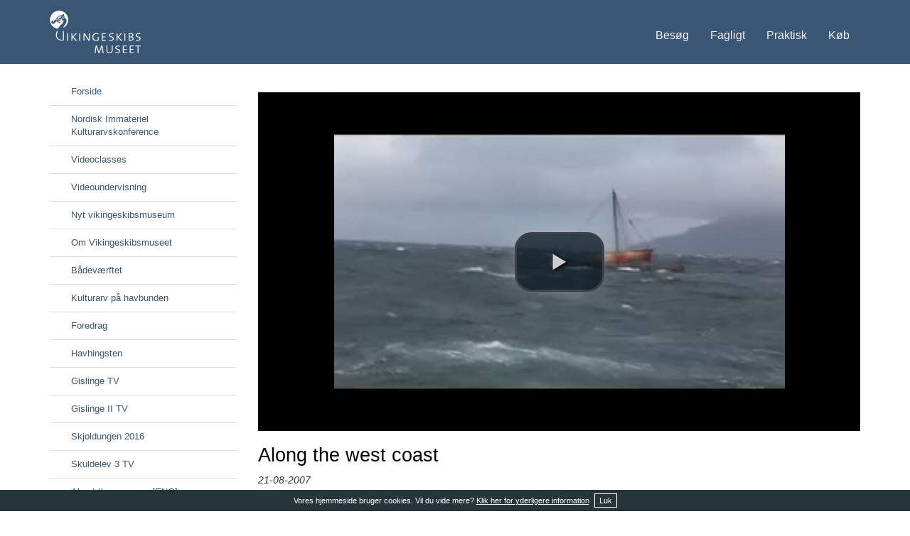

--- FILE ---
content_type: text/html; charset=iso-8859-1
request_url: https://webtv.vikingeskibsmuseet.dk/?poditemid=146&tagsid=642&soegeord=
body_size: 8680
content:
<!DOCTYPE html>

<html lang="en" dir="ltr" class=" js flexbox flexboxlegacy canvas canvastext webgl no-touch geolocation postmessage websqldatabase indexeddb hashchange history draganddrop websockets rgba hsla multiplebgs backgroundsize borderimage borderradius boxshadow textshadow opacity cssanimations csscolumns cssgradients cssreflections csstransforms csstransforms3d csstransitions fontface generatedcontent video audio localstorage sessionstorage webworkers applicationcache svg inlinesvg smil svgclippaths"><head><meta http-equiv="Content-Type" content="text/html; charset=UTF-8">

<meta charset="utf-8">
<!-- 
	Vikingeskibsmuseet Roskilde

	This website is powered by TYPO3 - inspiring people to share!
	TYPO3 is a free open source Content Management Framework initially created by Kasper Skaarhoj and licensed under GNU/GPL.
	TYPO3 is copyright 1998-2015 of Kasper Skaarhoj. Extensions are copyright of their respective owners.
	Information and contribution at https://typo3.org/
-->

<!--<base href="https://vikingeskibsmuseet.dk/">--><base href=".">
<link rel="shortcut icon" href="https://vikingeskibsmuseet.dk/typo3conf/ext/vsm_cms/Resources/Public/Icons/Favicon/vsm_favicon.ico" type="image/x-icon">

<meta name="generator" content="TYPO3 CMS">
<meta name="viewport" content="width=device-width, initial-scale=1">
<meta name="robots" content="index,follow">
<meta name="google" content="notranslate">
<meta name="apple-mobile-web-app-capable" content="no">


<link rel="stylesheet" type="text/css" href="./nytdesign_files/50ccf34cf9.css" media="all">
<link rel="stylesheet" type="text/css" href="./nytdesign_files/VsmShop.css" media="all">
<link rel="stylesheet" type="text/css" href="./nytdesign_files/Overlay.css" media="all">
<!--[if lt IE 8]><link rel="stylesheet" type="text/css" href="https://vikingeskibsmuseet.dk/typo3conf/ext/vsm_shop/Resources/Public/StyleSheets/VsmShopIE7.css?1432389978" media="all"><![endif]-->
<link rel="stylesheet" type="text/css" href="./nytdesign_files/CookieConsent.css" media="all">
<link rel="stylesheet" type="text/css" href="./nytdesign_files/default.css" media="all">
<link rel="stylesheet" type="text/css" href="./nytdesign_files/bootstrap.css" media="all">
<link rel="stylesheet" type="text/css" href="./nytdesign_files/jquery-ui.min.css" media="all">
<link rel="stylesheet" type="text/css" href="./nytdesign_files/Screen.css" media="screen">
<link rel="stylesheet" type="text/css" href="./nytdesign_files/Print.css" media="print">


<script src="./nytdesign_files/modernizr-2.8.3.min.js" type="text/javascript"></script>
<script src="./nytdesign_files/windowsphone-viewportfix.min.js" type="text/javascript"></script>
<script src="./nytdesign_files/c3d20c0cf4.js" type="text/javascript"></script>
<script type="text/javascript">
/*<![CDATA[*/
/*cookieConsent*/
var doNotTrackConfiguration = {"mode":"blacklist","domains":["googletagmanager.com","google-analytics.com","doubleclick.net"]};

/*]]>*/
</script>


 
		
<link rel="image_src" href="http://www.provector.dk/files/3/12/kirkwall_isleofman.jpg" />
<meta name="description" content="Selected videos from the sailing from Kirkwall to Isle of Man, which included stops in Loch Inver, Kyleakin, Inverie, Caol Charna, Jura and Islay." />
<link rel="video_src" href="http://www.podhandle.dk/player53.swf?plugins=adttext&adttext.config=http://www.podhandle.dk/addxml/146.xml&streamer=rtmp://s1z9ttiab6z8x5.cloudfront.net/cfx/st&file=kirkwall_isleofman.mp4.flv&autostart=true&abouttext=Provector&aboutlink=https://www.provector.dk&skin=https://www.provector.dk/skins/Modieus.swf&frontcolor=#000000&backcolor=#FFFFFF&lightcolor=#ffffff=&screencolor=#ffffff"/>
<meta name="video_height" content="320" />
<meta name="video_width" content="510" />
<meta name="video_type" content="application/x-shockwave-flash" />

<link rel="videothumbnail" href="http://www.provector.dk/files/3/12/kirkwall_isleofman.jpg" type="image/jpeg" />


	<link rel="stylesheet" href="./nytdesign_files/slightbox.css" type="text/css" media="screen,projection">
</head>
<body>
<div class="body-bg">
	<a class="sr-only sr-only-focusable" href="https://vikingeskibsmuseet.dk/index.php?id=4600#content">
		Gå til hoved-indhold
	</a>
	<header>
	<nav class="navbar navbar-fixed-top">
		<div class="container">
			<div class="navbar-header">
				
					<button aria-controls="navbar" aria-expanded="false" data-target="#navbar" data-toggle="collapse" class="navbar-toggle collapsed" type="button">
						<span class="sr-only">Toggle navigation</span>
						<span class="icon-bar"></span>
						<span class="icon-bar"></span>
						<span class="icon-bar"></span>
					</button>
				
				
				<a class="navbar-brand" href="https://vikingeskibsmuseet.dk/">
					<img src="./nytdesign_files/Logo.svg" alt="Vikingeskibsmuseet Roskilde logo" height="60" width="128" class="desktop">
					<img src="./nytdesign_files/Logo_mobile.svg" alt="Vikingeskibsmuseet Roskilde logo" height="30" width="30" class="mobile">
				</a>
			</div>
			
			
			
			
			<div class="collapse navbar-collapse navbar-right navbar-main-wrapper" id="navbar">
				<ul class="nav navbar-nav navbar-main"><li><a href="https://vikingeskibsmuseet.dk/index.php?id=4262">Besøg<span class="bar"></span></a></li><li><a href="https://vikingeskibsmuseet.dk/index.php?id=4263">Fagligt<span class="bar"></span></a></li><li><a href="https://vikingeskibsmuseet.dk/index.php?id=4264">Praktisk<span class="bar"></span></a></li><li><a href="https://vikingeskibsmuseet.dk/index.php?id=4265">Køb<span class="bar"></span></a></li></ul>
			</div>
		</div>
		
		
			
			
				
				<div class="additional-wrapper search" aria-expanded="false">
					<div class="container">
						<div class="row"><div class="col-md-4 col-sm-12 col-xs-12"><form action="https://vikingeskibsmuseet.dk/index.php?id=1248" method="post" id="search_form"><div class="input-group"><input name="tx_indexedsearch[sword]" value="" id="search_input" type="text" class="form-control"><div style="display:none;">				<input type="hidden" name="tx_indexedsearch[sections]" value="0">
				<input type="hidden" name="tx_indexedsearch[_sections]" value="0">
				<input type="hidden" name="tx_indexedsearch[_freeIndexUid]" value="_">
				<input type="hidden" name="tx_indexedsearch[pointer]" value="0"></div><span class="input-group-btn"><button type="submit" class="btn btn-default"><span class="glyphicon glyphicon-search"></span></button></span></div></form></div></div>
					</div>
				</div>
			
		
		
		
		<div class="additional-wrapper language" aria-expanded="false">
			<div class="container">
				

	
		<div class="tx-srlanguagemenu tx-srlanguagemenu-links">
	
	
	
</div>

	

<div class="tx-srlanguagemenu tx-srlanguagemenu-more"><a href="https://vikingeskibsmuseet.dk/index.php?id=1257">more</a></div>
			</div>
		</div>
	</nav>
</header>


	<div id="content" class="main-section">
		<section id="p4600" class="page-4600 pagelevel-2 language-0 backendlayout- layout-0">
			
	<div class="container">
		<div class="row">
			<div class="col-md-3 col-left">
				<nav class="hidden-print" role="complementary"><ul class="nav nav-stacked sidebar"><li class="active"><a href="/">WebTV</a><ul class="nav nav-sidebar e1">


				<LI class=''><A href='/'>Forside</A></LI><LI class=''><A href='/?tagsid=4219'>Nordisk Immateriel Kulturarvskonference </A></LI><LI class=''><A href='/?tagsid=3294'>Videoclasses </A></LI><LI class=''><A href='/?tagsid=3293'>Videoundervisning</A></LI><LI class=''><A href='/?tagsid=3227'>Nyt vikingeskibsmuseum</A></LI><LI class=''><A href='/?tagsid=121'>Om Vikingeskibsmuseet</A></LI><LI class=''><A href='/?tagsid=124'>Bådeværftet</A></LI><LI class=''><A href='/?tagsid=239'>Kulturarv på havbunden</A></LI><LI class=''><A href='/?tagsid=648'>Foredrag</A></LI><LI class=''><A href='/?tagsid=116'>Havhingsten</A></LI><LI class=''><A href='/?tagsid=2271'>Gislinge TV </A></LI><LI class=''><A href='/?tagsid=2541'>Gislinge II TV</A></LI><LI class=''><A href='/?tagsid=2549'>Skjoldungen 2016</A></LI><LI class=''><A href='/?tagsid=2742'>Skuldelev 3 TV</A></LI><LI class=''><A href='/?tagsid=673'>About the museum [ENG]</A></LI><LI class=''><A href='/?tagsid=674'>The boatyard [ENG]</A></LI><LI class=''><A href='/?tagsid=676'>Heritage on the seabed [ENG]</A></LI><LI class=''><A href='/?tagsid=642'>The Sea Stallion [ENG]</A></LI><LI class=''><A href='/?tagsid=2276'>Gislinge TV [ENG]</A></LI><LI class=''><A href='/?tagsid=2542'>Gislinge II TV [ENG]</A></LI><LI class=''><A href='/?tagsid=2550'>Skjoldungen 2016 [ENG]</A></LI><LI class=''><A href='/?tagsid=latest'>Seneste</A></LI>
				
				
				</ul></li></ul></nav>


<div class="csc-textpic-text">
					<p class="bodytext">Publiceringen af videofilm fra Vikingeskibsmuseet er leveret af PROVECTOR, som er et webbaseret  webTV, audio og livestream publicerings-system.</p>
				</div>
				<div class="csc-textpic-imagewrap">
					<dl class="csc-textpic-image csc-textpic-firstcol csc-textpic-lastcol" style="width:176px;"><dt><a href="https://www.provector.dk" target="_blank">
					<img src="https://www.provector.dk/images/provectorlogo_176.gif" width="176" height="38" border="0" alt="" style='border:0px' /></a></dt></dl>
				</div>


				
				
			</div>
			<main class="col-md-9" role="main">
				<!--TYPO3SEARCH_begin-->
				<div class="ttcontent sectionframe_110" id="c25261"><p>
					
					<div class="Provector_videoWrapper"><iframe allowfullscreen="true" src="//www.provector.dk/embed/?p=146&cid=12&pl=14075" allowtransparency="true" frameborder="0" scrolling="no" class="provector_embed" allowfullscreen mozallowfullscreen webkitallowfullscreen oallowfullscreen msallowfullscreen width="640" height="360"></iframe></div><style>.Provector_videoWrapper {position: relative;padding-bottom: 56.25%; /* 16:9 */padding-top: 0px;height: 0;}.Provector_videoWrapper iframe {position: absolute;top: 0;left: 0;width: 100%;height: 100%;}</style>

					<h2>Along the west coast</h2><i>21-08-2007</i><br>Selected videos from the sailing from Kirkwall to Isle of Man, which included stops in Loch Inver, Kyleakin, Inverie, Caol Charna, Jura and Islay.
 
				</p>
			
				<strong>The Sea Stallion [ENG]</strong><br><div style="float:left;width:211px;height:180px;overflow:hidden"><a href='https://webtv.vikingeskibsmuseet.dk/?poditemid=42885&amp;tagsid=642&amp;soegeord='><img style='border:0px solid #FFFFFF' src="https://d3o2qiiu5zj5fd.cloudfront.net/34283_12_3_0028.png" alt='Havhingsten p&#229; sommertogt' width=190 border=0></a><br>Havhingsten p&#229; sommertogt</div><div style="float:left;width:211px;height:180px;overflow:hidden"><a href='https://webtv.vikingeskibsmuseet.dk/?poditemid=37793&amp;tagsid=642&amp;soegeord='><img style='border:0px solid #FFFFFF' src="https://d3o2qiiu5zj5fd.cloudfront.net/29925_12_3_0028.png" alt='The Sea Stallion in Holbæk' width=190 border=0></a><br>The Sea Stallion in Holbæk</div><div style="float:left;width:211px;height:180px;overflow:hidden"><a href='https://webtv.vikingeskibsmuseet.dk/?poditemid=37738&amp;tagsid=642&amp;soegeord='><img style='border:0px solid #FFFFFF' src="https://d3o2qiiu5zj5fd.cloudfront.net/29888_12_3_0028.png" alt='The Sea Stallion in Kalundborg' width=190 border=0></a><br>The Sea Stallion in Kalundborg</div><div style="float:left;width:211px;height:180px;overflow:hidden"><a href='https://webtv.vikingeskibsmuseet.dk/?poditemid=37717&amp;tagsid=642&amp;soegeord='><img style='border:0px solid #FFFFFF' src="https://d3o2qiiu5zj5fd.cloudfront.net/29865_12_3_0007.png" alt='The Sea Stallion in Korsør' width=190 border=0></a><br>The Sea Stallion in Korsør</div><div style="float:left;width:211px;height:180px;overflow:hidden"><a href='https://webtv.vikingeskibsmuseet.dk/?poditemid=18437&amp;tagsid=642&amp;soegeord='><img style='border:0px solid #FFFFFF' src="https://d25sqxxqbuyygz.cloudfront.net/12100_12_3_0001.png" alt='Dronningen til s&#248;s med Havhingsten' width=190 border=0></a><br>Dronningen til s&#248;s med Havhingsten</div><div style="float:left;width:211px;height:180px;overflow:hidden"><a href='https://webtv.vikingeskibsmuseet.dk/?poditemid=17408&amp;tagsid=642&amp;soegeord='><img style='border:0px solid #FFFFFF' src="https://d25sqxxqbuyygz.cloudfront.net/11083_12_3_0009.png" alt='Havhingsten s&#248;s&#230;ttes 2012' width=190 border=0></a><br>Havhingsten s&#248;s&#230;ttes 2012</div><div style="float:left;width:211px;height:180px;overflow:hidden"><a href='https://webtv.vikingeskibsmuseet.dk/?poditemid=12972&amp;tagsid=642&amp;soegeord='><img style='border:0px solid #FFFFFF' src="https://www.provector.dk/files/3/12/dsc01570.jpg" alt='Vikingeskibsmuseet s&#248;s&#230;tter skibene' width=190 border=0></a><br>Vikingeskibsmuseet s&#248;s&#230;tter skibene</div><div style="float:left;width:211px;height:180px;overflow:hidden"><a href='https://webtv.vikingeskibsmuseet.dk/?poditemid=2214&amp;tagsid=642&amp;soegeord='><img style='border:0px solid #FFFFFF' src="https://www.provector.dk/files/3/12/dsc12460.jpg" alt='Havhingstens rejse' width=190 border=0></a><br>Havhingstens rejse</div><div style="float:left;width:211px;height:180px;overflow:hidden"><a href='https://webtv.vikingeskibsmuseet.dk/?poditemid=1384&amp;tagsid=642&amp;soegeord='><img style='border:0px solid #FFFFFF' src="https://www.provector.dk/files/3/12/futureuk0.jpg" alt='The future of the Seastallion.' width=190 border=0></a><br>The future of the Seastallion.</div><div style="float:left;width:211px;height:180px;overflow:hidden"><a href='https://webtv.vikingeskibsmuseet.dk/?poditemid=1371&amp;tagsid=642&amp;soegeord='><img style='border:0px solid #FFFFFF' src="https://www.provector.dk/files/3/12/LastlegUK.jpg" alt='The final leg' width=190 border=0></a><br>The final leg</div><div style="float:left;width:211px;height:180px;overflow:hidden"><a href='https://webtv.vikingeskibsmuseet.dk/?poditemid=1365&amp;tagsid=642&amp;soegeord='><img style='border:0px solid #FFFFFF' src="https://www.provector.dk/files/3/12/BriefingUK.jpg" alt='Briefing UK 08.08.08' width=190 border=0></a><br>Briefing UK 08.08.08</div><div style="float:left;width:211px;height:180px;overflow:hidden"><a href='https://webtv.vikingeskibsmuseet.dk/?poditemid=1372&amp;tagsid=642&amp;soegeord='><img style='border:0px solid #FFFFFF' src="https://www.provector.dk/files/3/12/tidscuk0.jpg" alt='Time capsule onboard' width=190 border=0></a><br>Time capsule onboard</div><div style="float:left;width:211px;height:180px;overflow:hidden"><a href='https://webtv.vikingeskibsmuseet.dk/?poditemid=1369&amp;tagsid=642&amp;soegeord='><img style='border:0px solid #FFFFFF' src="https://www.provector.dk/files/3/12/orgUK.jpg" alt='The organisation on the Seastallion' width=190 border=0></a><br>The organisation on the Seastallion</div><div style="float:left;width:211px;height:180px;overflow:hidden"><a href='https://webtv.vikingeskibsmuseet.dk/?poditemid=1360&amp;tagsid=642&amp;soegeord='><img style='border:0px solid #FFFFFF' src="https://www.provector.dk/files/3/12/BriefingUK.jpg" alt='Briefing UK 07.08.08' width=190 border=0></a><br>Briefing UK 07.08.08</div><div style="float:left;width:211px;height:180px;overflow:hidden"><a href='https://webtv.vikingeskibsmuseet.dk/?poditemid=1352&amp;tagsid=642&amp;soegeord='><img style='border:0px solid #FFFFFF' src="https://www.provector.dk/files/3/12/BriefingUK.jpg" alt='Briefing UK 06.08.08' width=190 border=0></a><br>Briefing UK 06.08.08</div><div style="float:left;width:211px;height:180px;overflow:hidden"><a href='https://webtv.vikingeskibsmuseet.dk/?poditemid=1346&amp;tagsid=642&amp;soegeord='><img style='border:0px solid #FFFFFF' src="https://www.provector.dk/files/3/12/BriefingUK.jpg" alt='Briefing UK 05.08.08 09:00 PM' width=190 border=0></a><br>Briefing UK 05.08.08 09:00 PM</div><div style="float:left;width:211px;height:180px;overflow:hidden"><a href='https://webtv.vikingeskibsmuseet.dk/?poditemid=1343&amp;tagsid=642&amp;soegeord='><img style='border:0px solid #FFFFFF' src="https://www.provector.dk/files/3/12/BriefingUK.jpg" alt='Briefing UK 05.08.08 10:40 AM' width=190 border=0></a><br>Briefing UK 05.08.08 10:40 AM</div><div style="float:left;width:211px;height:180px;overflow:hidden"><a href='https://webtv.vikingeskibsmuseet.dk/?poditemid=1341&amp;tagsid=642&amp;soegeord='><img style='border:0px solid #FFFFFF' src="https://www.provector.dk/files/3/12/BriefingUK.jpg" alt='Briefing UK 04.08.08 09:30 PM' width=190 border=0></a><br>Briefing UK 04.08.08 09:30 PM</div><div style="float:left;width:211px;height:180px;overflow:hidden"><a href='https://webtv.vikingeskibsmuseet.dk/?poditemid=1339&amp;tagsid=642&amp;soegeord='><img style='border:0px solid #FFFFFF' src="https://www.provector.dk/files/3/12/Glyngore.jpg" alt='Hello Denmark' width=190 border=0></a><br>Hello Denmark</div><div style="float:left;width:211px;height:180px;overflow:hidden"><a href='https://webtv.vikingeskibsmuseet.dk/?poditemid=1333&amp;tagsid=642&amp;soegeord='><img style='border:0px solid #FFFFFF' src="https://www.provector.dk/files/3/12/BriefingUK.jpg" alt='Briefing UK 04.08.08 09:15 AM' width=190 border=0></a><br>Briefing UK 04.08.08 09:15 AM</div><div style="float:left;width:211px;height:180px;overflow:hidden"><a href='https://webtv.vikingeskibsmuseet.dk/?poditemid=1329&amp;tagsid=642&amp;soegeord='><img style='border:0px solid #FFFFFF' src="https://www.provector.dk/files/3/12/BriefingUK.jpg" alt='Briefing UK 03.08.08 07:30 AM' width=190 border=0></a><br>Briefing UK 03.08.08 07:30 AM</div><div style="float:left;width:211px;height:180px;overflow:hidden"><a href='https://webtv.vikingeskibsmuseet.dk/?poditemid=1327&amp;tagsid=642&amp;soegeord='><img style='border:0px solid #FFFFFF' src="https://www.provector.dk/files/3/12/BriefingUK.jpg" alt='Briefing UK 02.08.08 09:30 PM' width=190 border=0></a><br>Briefing UK 02.08.08 09:30 PM</div><div style="float:left;width:211px;height:180px;overflow:hidden"><a href='https://webtv.vikingeskibsmuseet.dk/?poditemid=1325&amp;tagsid=642&amp;soegeord='><img style='border:0px solid #FFFFFF' src="https://www.provector.dk/files/3/12/BriefingUK.jpg" alt='Briefing UK 02.08.08 07:45 AM' width=190 border=0></a><br>Briefing UK 02.08.08 07:45 AM</div><div style="float:left;width:211px;height:180px;overflow:hidden"><a href='https://webtv.vikingeskibsmuseet.dk/?poditemid=1322&amp;tagsid=642&amp;soegeord='><img style='border:0px solid #FFFFFF' src="https://www.provector.dk/files/3/12/BriefingUK.jpg" alt='Briefing UK 01.08.08 09:30 PM' width=190 border=0></a><br>Briefing UK 01.08.08 09:30 PM</div><div style="float:left;width:211px;height:180px;overflow:hidden"><a href='https://webtv.vikingeskibsmuseet.dk/?poditemid=1317&amp;tagsid=642&amp;soegeord='><img style='border:0px solid #FFFFFF' src="https://www.provector.dk/files/3/12/BriefingUK.jpg" alt='Briefing UK 01.08.08 04:30 PM' width=190 border=0></a><br>Briefing UK 01.08.08 04:30 PM</div><div style="float:left;width:211px;height:180px;overflow:hidden"><a href='https://webtv.vikingeskibsmuseet.dk/?poditemid=1315&amp;tagsid=642&amp;soegeord='><img style='border:0px solid #FFFFFF' src="https://www.provector.dk/files/3/12/BriefingUK.jpg" alt='Briefing UK 01.08.08 07:20 AM' width=190 border=0></a><br>Briefing UK 01.08.08 07:20 AM</div><div style="float:left;width:211px;height:180px;overflow:hidden"><a href='https://webtv.vikingeskibsmuseet.dk/?poditemid=1320&amp;tagsid=642&amp;soegeord='><img style='border:0px solid #FFFFFF' src="https://www.provector.dk/files/3/12/BriefingUK.jpg" alt='Briefing UK 31.07.08' width=190 border=0></a><br>Briefing UK 31.07.08</div><div style="float:left;width:211px;height:180px;overflow:hidden"><a href='https://webtv.vikingeskibsmuseet.dk/?poditemid=1307&amp;tagsid=642&amp;soegeord='><img style='border:0px solid #FFFFFF' src="https://www.provector.dk/files/3/12/BriefingUK.jpg" alt='Briefing UK 30.07.08' width=190 border=0></a><br>Briefing UK 30.07.08</div><div style="float:left;width:211px;height:180px;overflow:hidden"><a href='https://webtv.vikingeskibsmuseet.dk/?poditemid=1304&amp;tagsid=642&amp;soegeord='><img style='border:0px solid #FFFFFF' src="https://www.provector.dk/files/3/12/BriefingUK.jpg" alt='Briefing UK 29.07.08 09:45 PM' width=190 border=0></a><br>Briefing UK 29.07.08 09:45 PM</div><div style="float:left;width:211px;height:180px;overflow:hidden"><a href='https://webtv.vikingeskibsmuseet.dk/?poditemid=1303&amp;tagsid=642&amp;soegeord='><img style='border:0px solid #FFFFFF' src="https://www.provector.dk/files/3/12/BriefingUK.jpg" alt='Briefing UK 29.07.08 03:15 PM' width=190 border=0></a><br>Briefing UK 29.07.08 03:15 PM</div><div style="float:left;width:211px;height:180px;overflow:hidden"><a href='https://webtv.vikingeskibsmuseet.dk/?poditemid=1298&amp;tagsid=642&amp;soegeord='><img style='border:0px solid #FFFFFF' src="https://www.provector.dk/files/3/12/BriefingUK.jpg" alt='Briefing UK 29.07.08 08:30 AM' width=190 border=0></a><br>Briefing UK 29.07.08 08:30 AM</div><div style="float:left;width:211px;height:180px;overflow:hidden"><a href='https://webtv.vikingeskibsmuseet.dk/?poditemid=1296&amp;tagsid=642&amp;soegeord='><img style='border:0px solid #FFFFFF' src="https://www.provector.dk/files/3/12/BriefingUK.jpg" alt='Briefing UK 28.07.08' width=190 border=0></a><br>Briefing UK 28.07.08</div><div style="float:left;width:211px;height:180px;overflow:hidden"><a href='https://webtv.vikingeskibsmuseet.dk/?poditemid=1286&amp;tagsid=642&amp;soegeord='><img style='border:0px solid #FFFFFF' src="https://www.provector.dk/files/3/12/waituk0.jpg" alt='We are waiting..' width=190 border=0></a><br>We are waiting..</div><div style="float:left;width:211px;height:180px;overflow:hidden"><a href='https://webtv.vikingeskibsmuseet.dk/?poditemid=1281&amp;tagsid=642&amp;soegeord='><img style='border:0px solid #FFFFFF' src="https://www.provector.dk/files/3/12/BriefingUK.jpg" alt='Briefing UK 22.07.08' width=190 border=0></a><br>Briefing UK 22.07.08</div><div style="float:left;width:211px;height:180px;overflow:hidden"><a href='https://webtv.vikingeskibsmuseet.dk/?poditemid=1278&amp;tagsid=642&amp;soegeord='><img style='border:0px solid #FFFFFF' src="https://www.provector.dk/files/3/12/faciluk0.jpg" alt='The onboard facilities..' width=190 border=0></a><br>The onboard facilities..</div><div style="float:left;width:211px;height:180px;overflow:hidden"><a href='https://webtv.vikingeskibsmuseet.dk/?poditemid=1276&amp;tagsid=642&amp;soegeord='><img style='border:0px solid #FFFFFF' src="https://www.provector.dk/files/3/12/BriefingUK.jpg" alt='Briefing UK 21.07.08' width=190 border=0></a><br>Briefing UK 21.07.08</div><div style="float:left;width:211px;height:180px;overflow:hidden"><a href='https://webtv.vikingeskibsmuseet.dk/?poditemid=1271&amp;tagsid=642&amp;soegeord='><img style='border:0px solid #FFFFFF' src="https://www.provector.dk/files/3/12/BriefingUK.jpg" alt='Briefing UK 18.07.08' width=190 border=0></a><br>Briefing UK 18.07.08</div><div style="float:left;width:211px;height:180px;overflow:hidden"><a href='https://webtv.vikingeskibsmuseet.dk/?poditemid=1267&amp;tagsid=642&amp;soegeord='><img style='border:0px solid #FFFFFF' src="https://www.provector.dk/files/3/12/BriefingUK.jpg" alt='Briefing UK 17.07.08' width=190 border=0></a><br>Briefing UK 17.07.08</div><div style="float:left;width:211px;height:180px;overflow:hidden"><a href='https://webtv.vikingeskibsmuseet.dk/?poditemid=1263&amp;tagsid=642&amp;soegeord='><img style='border:0px solid #FFFFFF' src="https://www.provector.dk/files/3/12/eluk0.jpg" alt='The electronics.' width=190 border=0></a><br>The electronics.</div><div style="float:left;width:211px;height:180px;overflow:hidden"><a href='https://webtv.vikingeskibsmuseet.dk/?poditemid=1261&amp;tagsid=642&amp;soegeord='><img style='border:0px solid #FFFFFF' src="https://www.provector.dk/files/3/12/BriefingUK.jpg" alt='Briefing UK 16.07.08' width=190 border=0></a><br>Briefing UK 16.07.08</div><div style="float:left;width:211px;height:180px;overflow:hidden"><a href='https://webtv.vikingeskibsmuseet.dk/?poditemid=1256&amp;tagsid=642&amp;soegeord='><img style='border:0px solid #FFFFFF' src="https://www.provector.dk/files/3/12/BriefingUK.jpg" alt='Briefing UK 15.07.08' width=190 border=0></a><br>Briefing UK 15.07.08</div><div style="float:left;width:211px;height:180px;overflow:hidden"><a href='https://webtv.vikingeskibsmuseet.dk/?poditemid=1254&amp;tagsid=642&amp;soegeord='><img style='border:0px solid #FFFFFF' src="https://www.provector.dk/files/3/12/BriefingUK.jpg" alt='Briefing UK 14.07.08 10:30 PM' width=190 border=0></a><br>Briefing UK 14.07.08 10:30 PM</div><div style="float:left;width:211px;height:180px;overflow:hidden"><a href='https://webtv.vikingeskibsmuseet.dk/?poditemid=1249&amp;tagsid=642&amp;soegeord='><img style='border:0px solid #FFFFFF' src="https://www.provector.dk/files/3/12/BriefingUK.jpg" alt='Briefing UK 14.07.08 08:15 AM' width=190 border=0></a><br>Briefing UK 14.07.08 08:15 AM</div><div style="float:left;width:211px;height:180px;overflow:hidden"><a href='https://webtv.vikingeskibsmuseet.dk/?poditemid=1244&amp;tagsid=642&amp;soegeord='><img style='border:0px solid #FFFFFF' src="https://www.provector.dk/files/3/12/BriefingUK.jpg" alt='Briefing UK 11.07.08' width=190 border=0></a><br>Briefing UK 11.07.08</div><div style="float:left;width:211px;height:180px;overflow:hidden"><a href='https://webtv.vikingeskibsmuseet.dk/?poditemid=1255&amp;tagsid=642&amp;soegeord='><img style='border:0px solid #FFFFFF' src="https://www.provector.dk/files/3/12/torqauyUK.jpg" alt='The Torquay leg' width=190 border=0></a><br>The Torquay leg</div><div style="float:left;width:211px;height:180px;overflow:hidden"><a href='https://webtv.vikingeskibsmuseet.dk/?poditemid=1239&amp;tagsid=642&amp;soegeord='><img style='border:0px solid #FFFFFF' src="https://www.provector.dk/files/3/12/BriefingUK.jpg" alt='Briefing UK 10.07.08' width=190 border=0></a><br>Briefing UK 10.07.08</div><div style="float:left;width:211px;height:180px;overflow:hidden"><a href='https://webtv.vikingeskibsmuseet.dk/?poditemid=1222&amp;tagsid=642&amp;soegeord='><img style='border:0px solid #FFFFFF' src="https://www.provector.dk/files/3/12/BriefingUK.jpg" alt='Briefing UK 09.07.08' width=190 border=0></a><br>Briefing UK 09.07.08</div><div style="float:left;width:211px;height:180px;overflow:hidden"><a href='https://webtv.vikingeskibsmuseet.dk/?poditemid=1219&amp;tagsid=642&amp;soegeord='><img style='border:0px solid #FFFFFF' src="https://www.provector.dk/files/3/12/BriefingUK.jpg" alt='Briefing UK 08.07.08 03:45 PM' width=190 border=0></a><br>Briefing UK 08.07.08 03:45 PM</div><div style="float:left;width:211px;height:180px;overflow:hidden"><a href='https://webtv.vikingeskibsmuseet.dk/?poditemid=1217&amp;tagsid=642&amp;soegeord='><img style='border:0px solid #FFFFFF' src="https://www.provector.dk/files/3/12/BriefingUK.jpg" alt='Briefing UK 08.07.08 08:30 AM' width=190 border=0></a><br>Briefing UK 08.07.08 08:30 AM</div><div style="float:left;width:211px;height:180px;overflow:hidden"><a href='https://webtv.vikingeskibsmuseet.dk/?poditemid=1215&amp;tagsid=642&amp;soegeord='><img style='border:0px solid #FFFFFF' src="https://www.provector.dk/files/3/12/BriefingUK.jpg" alt='Briefing UK 07.07.08 10:50 PM' width=190 border=0></a><br>Briefing UK 07.07.08 10:50 PM</div><div style="float:left;width:211px;height:180px;overflow:hidden"><a href='https://webtv.vikingeskibsmuseet.dk/?poditemid=1212&amp;tagsid=642&amp;soegeord='><img style='border:0px solid #FFFFFF' src="https://www.provector.dk/files/3/12/BriefingUK.jpg" alt='Briefing UK 07.07.08 05:45 PM' width=190 border=0></a><br>Briefing UK 07.07.08 05:45 PM</div><div style="float:left;width:211px;height:180px;overflow:hidden"><a href='https://webtv.vikingeskibsmuseet.dk/?poditemid=1208&amp;tagsid=642&amp;soegeord='><img style='border:0px solid #FFFFFF' src="https://www.provector.dk/files/3/12/BriefingUK.jpg" alt='Briefing UK 07.07.08 11:30 AM' width=190 border=0></a><br>Briefing UK 07.07.08 11:30 AM</div><div style="float:left;width:211px;height:180px;overflow:hidden"><a href='https://webtv.vikingeskibsmuseet.dk/?poditemid=1206&amp;tagsid=642&amp;soegeord='><img style='border:0px solid #FFFFFF' src="https://www.provector.dk/files/3/12/BriefingUK.jpg" alt='Briefing UK 07.07.08 07:50 AM' width=190 border=0></a><br>Briefing UK 07.07.08 07:50 AM</div><div style="float:left;width:211px;height:180px;overflow:hidden"><a href='https://webtv.vikingeskibsmuseet.dk/?poditemid=1204&amp;tagsid=642&amp;soegeord='><img style='border:0px solid #FFFFFF' src="https://www.provector.dk/files/3/12/BriefingUK.jpg" alt='Briefing UK 06.07.08 10:50 PM' width=190 border=0></a><br>Briefing UK 06.07.08 10:50 PM</div><div style="float:left;width:211px;height:180px;overflow:hidden"><a href='https://webtv.vikingeskibsmuseet.dk/?poditemid=1201&amp;tagsid=642&amp;soegeord='><img style='border:0px solid #FFFFFF' src="https://www.provector.dk/files/3/12/Podc13.jpg" alt='Leaving Wicklow - heading SE' width=190 border=0></a><br>Leaving Wicklow - heading SE</div><div style="float:left;width:211px;height:180px;overflow:hidden"><a href='https://webtv.vikingeskibsmuseet.dk/?poditemid=1199&amp;tagsid=642&amp;soegeord='><img style='border:0px solid #FFFFFF' src="https://www.provector.dk/files/3/12/BriefingUK.jpg" alt='Briefing 06.07.08 UK' width=190 border=0></a><br>Briefing 06.07.08 UK</div><div style="float:left;width:211px;height:180px;overflow:hidden"><a href='https://webtv.vikingeskibsmuseet.dk/?poditemid=1198&amp;tagsid=642&amp;soegeord='><img style='border:0px solid #FFFFFF' src="https://www.provector.dk/files/3/12/Podc12uk.jpg" alt='We have a plan.' width=190 border=0></a><br>We have a plan.</div><div style="float:left;width:211px;height:180px;overflow:hidden"><a href='https://webtv.vikingeskibsmuseet.dk/?poditemid=1197&amp;tagsid=642&amp;soegeord='><img style='border:0px solid #FFFFFF' src="https://www.provector.dk/files/3/12/BriefingUK.jpg" alt='Briefing 05.07.08 UK' width=190 border=0></a><br>Briefing 05.07.08 UK</div><div style="float:left;width:211px;height:180px;overflow:hidden"><a href='https://webtv.vikingeskibsmuseet.dk/?poditemid=1188&amp;tagsid=642&amp;soegeord='><img style='border:0px solid #FFFFFF' src="https://www.provector.dk/files/3/12/BriefingUK.jpg" alt='Briefing 04.07.08 UK' width=190 border=0></a><br>Briefing 04.07.08 UK</div><div style="float:left;width:211px;height:180px;overflow:hidden"><a href='https://webtv.vikingeskibsmuseet.dk/?poditemid=1182&amp;tagsid=642&amp;soegeord='><img style='border:0px solid #FFFFFF' src="https://www.provector.dk/files/3/12/podc110.jpg" alt='Going to Wicklow' width=190 border=0></a><br>Going to Wicklow</div><div style="float:left;width:211px;height:180px;overflow:hidden"><a href='https://webtv.vikingeskibsmuseet.dk/?poditemid=1180&amp;tagsid=642&amp;soegeord='><img style='border:0px solid #FFFFFF' src="https://www.provector.dk/files/3/12/BriefingUK.jpg" alt='Briefing 03.07.08 UK' width=190 border=0></a><br>Briefing 03.07.08 UK</div><div style="float:left;width:211px;height:180px;overflow:hidden"><a href='https://webtv.vikingeskibsmuseet.dk/?poditemid=1174&amp;tagsid=642&amp;soegeord='><img style='border:0px solid #FFFFFF' src="https://www.provector.dk/files/3/12/BriefingUK.jpg" alt='Briefing 02.07.08 UK' width=190 border=0></a><br>Briefing 02.07.08 UK</div><div style="float:left;width:211px;height:180px;overflow:hidden"><a href='https://webtv.vikingeskibsmuseet.dk/?poditemid=1171&amp;tagsid=642&amp;soegeord='><img style='border:0px solid #FFFFFF' src="https://www.provector.dk/files/3/12/BriefingUK.jpg" alt='Briefing 01.07.08 UK' width=190 border=0></a><br>Briefing 01.07.08 UK</div><div style="float:left;width:211px;height:180px;overflow:hidden"><a href='https://webtv.vikingeskibsmuseet.dk/?poditemid=1165&amp;tagsid=642&amp;soegeord='><img style='border:0px solid #FFFFFF' src="https://www.provector.dk/files/3/12/BriefingUK.jpg" alt='Briefing 30.06.08 UK' width=190 border=0></a><br>Briefing 30.06.08 UK</div><div style="float:left;width:211px;height:180px;overflow:hidden"><a href='https://webtv.vikingeskibsmuseet.dk/?poditemid=1155&amp;tagsid=642&amp;soegeord='><img style='border:0px solid #FFFFFF' src="https://www.provector.dk/files/3/12/podc100.jpg" alt='Goodbye Dublin, hello voyage.' width=190 border=0></a><br>Goodbye Dublin, hello voyage.</div><div style="float:left;width:211px;height:180px;overflow:hidden"><a href='https://webtv.vikingeskibsmuseet.dk/?poditemid=1063&amp;tagsid=642&amp;soegeord='><img style='border:0px solid #FFFFFF' src="https://www.provector.dk/files/3/12/stillpodc8.jpg" alt='3 l&#248;ft og en s&#248;s&#230;tning.' width=190 border=0></a><br>3 l&#248;ft og en s&#248;s&#230;tning.</div><div style="float:left;width:211px;height:180px;overflow:hidden"><a href='https://webtv.vikingeskibsmuseet.dk/?poditemid=1059&amp;tagsid=642&amp;soegeord='><img style='border:0px solid #FFFFFF' src="https://www.provector.dk/files/3/12/pod7.jpg" alt='Director Patrick F. Wallace interviewed.' width=190 border=0></a><br>Director Patrick F. Wallace interviewed.</div><div style="float:left;width:211px;height:180px;overflow:hidden"><a href='https://webtv.vikingeskibsmuseet.dk/?poditemid=1050&amp;tagsid=642&amp;soegeord='><img style='border:0px solid #FFFFFF' src="https://www.provector.dk/files/3/12/stillpodc6.png" alt='S&#248;s&#230;tning den 30. maj.' width=190 border=0></a><br>S&#248;s&#230;tning den 30. maj.</div><div style="float:left;width:211px;height:180px;overflow:hidden"><a href='https://webtv.vikingeskibsmuseet.dk/?poditemid=1045&amp;tagsid=642&amp;soegeord='><img style='border:0px solid #FFFFFF' src="https://www.provector.dk/files/3/12/pod5.jpg" alt='Havhingsten Flyvende...' width=190 border=0></a><br>Havhingsten Flyvende...</div><div style="float:left;width:211px;height:180px;overflow:hidden"><a href='https://webtv.vikingeskibsmuseet.dk/?poditemid=366&amp;tagsid=642&amp;soegeord='><img style='border:0px solid #FFFFFF' src="https://www.provector.dk/files/3/12/capewrath.jpg" alt='Shortcut: The voyage in 7 minutes' width=190 border=0></a><br>Shortcut: The voyage in 7 minutes</div><div style="float:left;width:211px;height:180px;overflow:hidden"><a href='https://webtv.vikingeskibsmuseet.dk/?poditemid=341&amp;tagsid=642&amp;soegeord='><img style='border:0px solid #FFFFFF' src="https://www.provector.dk/files/3/12/030333.jpg" alt='Preparing the launch, spring 2007' width=190 border=0></a><br>Preparing the launch, spring 2007</div><div style="float:left;width:211px;height:180px;overflow:hidden"><a href='https://webtv.vikingeskibsmuseet.dk/?poditemid=146&amp;tagsid=642&amp;soegeord='><img style='border:0px solid #FFFFFF' src="https://www.provector.dk/files/3/12/kirkwall_isleofman.jpg" alt='Along the west coast' width=190 border=0></a><br>Along the west coast</div><div style="float:left;width:211px;height:180px;overflow:hidden"><a href='https://webtv.vikingeskibsmuseet.dk/?poditemid=145&amp;tagsid=642&amp;soegeord='><img style='border:0px solid #FFFFFF' src="https://www.provector.dk/files/3/12/farvelkirkwall.jpg" alt='Goodbye Kirkwall' width=190 border=0></a><br>Goodbye Kirkwall</div><div style="float:left;width:211px;height:180px;overflow:hidden"><a href='https://webtv.vikingeskibsmuseet.dk/?poditemid=144&amp;tagsid=642&amp;soegeord='><img style='border:0px solid #FFFFFF' src="https://www.provector.dk/files/3/12/skippermeeting.jpg" alt='Skippermeeting' width=190 border=0></a><br>Skippermeeting</div><div style="float:left;width:211px;height:180px;overflow:hidden"><a href='https://webtv.vikingeskibsmuseet.dk/?poditemid=143&amp;tagsid=642&amp;soegeord='><img style='border:0px solid #FFFFFF' src="https://www.provector.dk/files/3/12/kirkwall.jpg" alt='Intermediation in Kirkwall' width=190 border=0></a><br>Intermediation in Kirkwall</div><div style="float:left;width:211px;height:180px;overflow:hidden"><a href='https://webtv.vikingeskibsmuseet.dk/?poditemid=124&amp;tagsid=642&amp;soegeord='><img style='border:0px solid #FFFFFF' src="https://www.provector.dk/files/3/12/northsea.jpg" alt='Crossing the North Sea' width=190 border=0></a><br>Crossing the North Sea</div><div style="float:left;width:211px;height:180px;overflow:hidden"><a href='https://webtv.vikingeskibsmuseet.dk/?poditemid=121&amp;tagsid=642&amp;soegeord='><img style='border:0px solid #FFFFFF' src="https://www.provector.dk/files/3/12/cableone.jpg" alt='The farewell to Cable One' width=190 border=0></a><br>The farewell to Cable One</div><div style="float:left;width:211px;height:180px;overflow:hidden"><a href='https://webtv.vikingeskibsmuseet.dk/?poditemid=120&amp;tagsid=642&amp;soegeord='><img style='border:0px solid #FFFFFF' src="https://www.provector.dk/files/3/12/egersund.jpg" alt='Spangereid - Egersund' width=190 border=0></a><br>Spangereid - Egersund</div><div style="float:left;width:211px;height:180px;overflow:hidden"><a href='https://webtv.vikingeskibsmuseet.dk/?poditemid=118&amp;tagsid=642&amp;soegeord='><img style='border:0px solid #FFFFFF' src="https://www.provector.dk/files/3/12/spangereidfinal.jpg" alt='Passing time in Spangereid' width=190 border=0></a><br>Passing time in Spangereid</div><div style="float:left;width:211px;height:180px;overflow:hidden"><a href='https://webtv.vikingeskibsmuseet.dk/?poditemid=115&amp;tagsid=642&amp;soegeord='><img style='border:0px solid #FFFFFF' src="https://www.provector.dk/files/3/12/directorscut.jpg" alt='Day One - Directors cut' width=190 border=0></a><br>Day One - Directors cut</div><div style="float:left;width:211px;height:180px;overflow:hidden"><a href='https://webtv.vikingeskibsmuseet.dk/?poditemid=112&amp;tagsid=642&amp;soegeord='><img style='border:0px solid #FFFFFF' src="https://www.provector.dk/files/3/12/royal_visit.jpg" alt='Royal visit' width=190 border=0></a><br>Royal visit</div><div style="float:left;width:211px;height:180px;overflow:hidden"><a href='https://webtv.vikingeskibsmuseet.dk/?poditemid=110&amp;tagsid=642&amp;soegeord='><img style='border:0px solid #FFFFFF' src="https://www.provector.dk/files/3/12/salutations.jpg" alt='Salutations for the Queen' width=190 border=0></a><br>Salutations for the Queen</div><div style="float:left;width:211px;height:180px;overflow:hidden"><a href='https://webtv.vikingeskibsmuseet.dk/?poditemid=95&amp;tagsid=642&amp;soegeord='><img style='border:0px solid #FFFFFF' src="https://www.provector.dk/files/3/12/1.png" alt='Roskilde - Dublin, 2007 -Day One' width=190 border=0></a><br>Roskilde - Dublin, 2007 -Day One</div><div style="float:left;width:211px;height:180px;overflow:hidden"><a href='https://webtv.vikingeskibsmuseet.dk/?poditemid=111&amp;tagsid=642&amp;soegeord='><img style='border:0px solid #FFFFFF' src="https://www.provector.dk/files/3/12/redningsoevelse.jpg" alt='Safety drills onboard' width=190 border=0></a><br>Safety drills onboard</div><div style="float:left;width:211px;height:180px;overflow:hidden"><a href='https://webtv.vikingeskibsmuseet.dk/?poditemid=114&amp;tagsid=642&amp;soegeord='><img style='border:0px solid #FFFFFF' src="https://www.provector.dk/files/3/12/03-11-2011201247untitled.png" alt='Reconstruction of the longship' width=190 border=0></a><br>Reconstruction of the longship</div>
 



</div>
				<!--TYPO3SEARCH_end-->
			</main>
			</div>
		</div>
	</div>

		</section>
	</div>
	<footer>
	<div class="container">
		<div class="row">
			<div class="col-md-8"><div class="row"><div class="col-md-4 nopadding"><div class="ttcontent sectionframe_0"><p><b>Planlæg besøg</b>
</p>
<p><sup>» <a href="https://vikingeskibsmuseet.dk/besoeg/aabningstider-og-priser/" title="Opens internal link in current window" target="_self" class="internal-link">Åbningstider og priser</a><br />» <a href="https://vikingeskibsmuseet.dk/besoeg/aktiviteter/" title="Opens internal link in current window" target="_self" class="internal-link">Aktiviteter</a><br />» <a href="https://vikingeskibsmuseet.dk/besoeg/aktiviteter/saerligt-for-boern/" title="Opens internal link in current window" target="_self" class="internal-link">Særligt for børn</a><span style="line-height: 17.14px;"><br />» <a href="https://vikingeskibsmuseet.dk/besoeg/grupper/" title="Opens internal link in current window" target="_self" class="internal-link">Særligt for grupper</a><br />» <a href="https://vikingeskibsmuseet.dk/besoeg/aktiviteter/rundvisninger/" title="Opens internal link in current window" target="_self" class="internal-link">Rundvisninger</a><br />» <a href="https://vikingeskibsmuseet.dk/besoeg/aktiviteter/sejlture-maj-til-september/" title="Opens internal link in current window" target="_self" class="internal-link">Tag på sejltur</a><br />» <a href="https://vikingeskibsmuseet.dk/koeb/museumsbutik/" title="Opens internal link in current window" target="_self" class="internal-link">Souvenirs</a><br />» <a href="https://vikingeskibsmuseet.dk/besoeg/mad-og-drikke/cafe-knarr/" title="Opens internal link in current window" target="_self" class="internal-link">Ny nordisk vikingemad</a></span></sup></p></div></div><div class="col-md-4 nopadding"><div class="ttcontent sectionframe_0"><p><b>Håndværk og fag</b>
</p>
<p><sup>»</sup> <sup><a href="https://vikingeskibsmuseet.dk/fagligt/baadevaerft/eksperimentalarkaeologi/" title="Opens internal link in current window" target="_blank" class="internal-link">Eksperimentalarkæologi</a><br />» Immateriel kulturarv<br />» Arkæologi under vand <br />» Maritime håndværk<br />» Forskning<br />»&nbsp;Publikationer<br />»&nbsp;Bådsamlingen<br />»&nbsp;Filmkanalen</sup>
</p>
<p>&nbsp;</p>
<p>&nbsp;</p>
<p><br /><br />
</p>
<p>&nbsp;</p>
<p>&nbsp;</p></div></div><div class="col-md-4 nopadding"><div class="ttcontent sectionframe_0"><p><b>Inspiration</b>
</p>
<p><sup>» </sup><a href="https://vikingeskibsmuseet.dk/koeb/leje-af-lokaler/" title="Opens internal link in current window" target="_self" class="internal-link"><sup>Lej lokaler til fest og konferencer</sup></a><sup>&nbsp;<br />» </sup><a href="https://vikingeskibsmuseet.dk/koeb/book-teambuilding/" title="Opens internal link in current window" target="_self" class="internal-link"><sup>Tag på teambuilding på museet</sup></a><br /><sup>» </sup><a href="https://vikingeskibsmuseet.dk/fagligt/undervisning/" title="Opens internal link in current window" target="_self" class="internal-link"><sup>Find materialer til undervisning</sup></a><sup> <br />» </sup><a href="https://vikingeskibsmuseet.dk/koeb/billedsalg/" title="Opens internal link in current window" target="_self" class="internal-link"><sup>Besøg billedbanken</sup></a><br /><sup>» </sup><a href="https://vikingeskibsmuseet.dk/om-museet/tilmeld-nyhedsbrev/" title="Opens internal link in current window" target="_self" class="internal-link"><sup>Modtag nyhedsbreve</sup></a><br /><sup>» </sup><sup>Bliv medlem af et bådelaug</sup><br /><sup>» </sup><a href="https://vikingeskibsmuseet.dk/om-museet/venneforening/" title="Opens internal link in current window" target="_self" class="internal-link"><sup>Bliv medlem af venneforeningen</sup></a><sup><br />» <a href="https://vikingeskibsmuseet.dk/om-museet/helhedsplan-for-fremtidens-vikingeskibsmuseum/" title="Opens internal link in current window" target="_self" class="internal-link">Læs om fremtidens museum</a></sup><sup><br /></sup></p></div></div></div></div><div class="col-md-4"><div class="ttcontent sectionframe_0"><p><sup><span style="line-height: 17.14px;">Vikingeskibsmuseet er Danmarks museum for mennesket, skibet og havet i oldtid og middelalder. Museet søger gennem udstillinger, forskning og eksperimentel arkæologi at skabe et levende og moderne museum, der gør vores maritime forhistorie interessant og relevant for nutidens mennesker.</span> </sup></p></div></div>
		</div>
	</div>
	<div class="container">
		<div class="row center">
			<div class="ttcontent sectionframe_0"><p> <sup><a href="https://vikingeskibsmuseet.dk/om-vikingeskibsmuseetdk/" title="Opens internal link in current window" target="_self" class="internal-link">Om denne webside</a> | <a href="https://vikingeskibsmuseet.dk/frontnet/" title="Opens internal link in current window" target="_self" class="internal-link">Frontnet</a> | <a href="https://vikingeskibsmuseet.dk/om-museet/tilmeld-nyhedsbrev/" title="Opens internal link in current window" target="_self" class="internal-link">Tilmeld Nyhedsbrev</a> | Printversion<br />Vikingeskibsmuseet: Vindeboder 12 . DK-4000 Roskilde | Tlf.: +45 46 300 200 | <a href="javascript:linkTo_UnCryptMailto('ocknvq,owugwoBxkmkpigumkduowuggv0fm');">museum(at)vikingeskibsmuseet.dk</a></sup></p></div>
		</div>
	</div>
</footer>
</div>
<div id="cookie-consent" style="display: block;">
	Vores hjemmeside bruger cookies. Vil du vide mere?
	<a class="information" href="https://vikingeskibsmuseet.dk/index.php?id=295">Klik her for yderligere information</a>
	<a class="submit" href="https://vikingeskibsmuseet.dk/index.php?id=4600#top">Luk</a>
</div>
<script src="./nytdesign_files/jquery.min.js" type="text/javascript"></script>
<script src="./nytdesign_files/slimbox.2.0.4b.js" type="text/javascript"></script>
<script src="./nytdesign_files/jquery-ui.min.js" type="text/javascript"></script>
<script src="./nytdesign_files/bootstrap.min.js" type="text/javascript"></script>
<script src="./nytdesign_files/jquery.responsiveimages.min.js" type="text/javascript"></script>
<script src="./nytdesign_files/hammer.min.js" type="text/javascript"></script>
<script src="./nytdesign_files/bootstrap.swipe.min.js" type="text/javascript"></script>
<script src="./nytdesign_files/bootstrap.lightbox.min.js" type="text/javascript"></script>
<script src="./nytdesign_files/bootstrap.navbartoggle.min.js" type="text/javascript"></script>
<!--[if IE 8 ]><script src="https://vikingeskibsmuseet.dk/typo3conf/ext/vsm_cms/Resources/Public/JavaScript/Libs/selectivizr.min.js?1441728155" type="text/javascript"></script><![endif]-->
<!--[if IE 8 ]><script src="https://vikingeskibsmuseet.dk/typo3conf/ext/vsm_cms/Resources/Public/JavaScript/Libs/respond.min.js?1441728155" type="text/javascript"></script><![endif]-->
<script src="./nytdesign_files/Basic.js" type="text/javascript"></script>
<script src="./nytdesign_files/AOP.js" type="text/javascript"></script>
<script src="./nytdesign_files/CookieConsent.js" type="text/javascript"></script>
<script src="./nytdesign_files/jquery.datetimepicker.js" type="text/javascript"></script>
<script src="./nytdesign_files/parsley.min.js" type="text/javascript"></script>
<script src="./nytdesign_files/Tabs.js" type="text/javascript"></script>
<script src="./nytdesign_files/Form.js" type="text/javascript"></script>
<script src="./nytdesign_files/default.js" type="text/javascript"></script>
<script src="./nytdesign_files/Shop.js" type="text/javascript"></script>
<script src="./nytdesign_files/Shop(1).js" type="text/javascript"></script>



<div id="sbOverlay" style="display: none;"></div><div id="sbCenter" style="display: none;"><div id="sbImage"><div style="position: relative;"><a id="prevLink" href="https://vikingeskibsmuseet.dk/#"></a><a id="nextLink" href="https://vikingeskibsmuseet.dk/#"></a></div></div></div><div id="sbBottomContainer" style="display: none;"><div id="sbBottom"><a id="closeLink" href="https://vikingeskibsmuseet.dk/#"></a><a id="playLink" href="https://vikingeskibsmuseet.dk/#"></a><a id="pauseLink" href="https://vikingeskibsmuseet.dk/#"></a><a id="saveLink" href="https://vikingeskibsmuseet.dk/#" target="_blank"></a><div id="sbCaption"></div><div id="sbNumber"></div><div id="sbPresent"></div><div style="clear: both;"></div></div></div></body></html>

--- FILE ---
content_type: text/html; charset=iso-8859-1
request_url: https://www.provector.dk/embed/?p=146&cid=12&pl=14075
body_size: 2754
content:
<!DOCTYPE html>
<html>
<head>


  <title>Along the west coast</title>
  <meta http-equiv="X-UA-Compatible" content="IE=edge"> 
    <link href="plugins/endcard/videojs.endcard.css" rel="stylesheet">
	<link href="plugins/thumbnails/videojs.thumbnails.css" rel="stylesheet">
	
<script src="//code.jquery.com/jquery-1.11.0.min.js"></script>
<script src="//code.jquery.com/jquery-migrate-1.2.1.min.js"></script>

  <!-- Chang URLs to wherever Video.js files will be hosted -->
  <link href="4.12.5/video-js.css" rel="stylesheet" type="text/css">
  <!-- video.js must be in the <head> for older IEs to work. -->
  <script src="4.12.5/video.dev.js"></script>
	
  <script src='plugins/markers/videojs.markers.js'></script>
  <link href="plugins/markers/videojs.markers.css" rel="stylesheet">
  <script src='plugins/endcard/videojs.endcard.js'></script>
  <script src='plugins/thumbnails/videojs.thumbnails.js'></script>
  <script src='plugins/ga/dist/videojs.ga.js'></script>
  <script type="text/javascript" src="plugins/videojs-resolution-selector-master/video-quality-selector.js"></script>
  <link href="plugins/videojs-resolution-selector-master/button-styles.css" rel="stylesheet" type="text/css" />
	
 

    <!-- javascripts -->
  

  <!-- Unless using the CDN hosted version, update the URL to the Flash SWF -->
  <script>
    videojs.options.flash.swf = "video-js.swf";
  </script>
  <style>
	.vjs-resolutions-button.touched .vjs-menu {
     display:block; /* was this a bug ? */
   }
   .vjs-default-skin .vjs-menu-button ul li {
	text-transform: uppercase;

}

  </style>


  <style>
	.video-js {padding-top: 56.25%}
	.vjs-fullscreen {padding-top: 0px}
/*
	.vjs-default-skin { color: #991717; }
	.vjs-default-skin .vjs-play-progress,
	.vjs-default-skin .vjs-volume-level { background-color: #647985 }
	.vjs-default-skin .vjs-control-bar { font-size: 174% }
	*/
/*
	.vjs-default-skin .vjs-big-play-button {
		left: 40%;
		top: 40%;
		width: 20%;
		height: 20%;
		background: url('http://www.provector.dk/images/provectorlogo.gif');
		background-position: center; 
		}
*/

/*
.vjs-default-skin .vjs-big-play-button {
		background: url('/images/provectorlogo.gif');
		background-position: center; 
		}
*/


.complogo {
		right:10px;
		top:10px;
		position:absolute;
		z-index:10000;
	}


			.vjs-default-skin .vjs-control-bar  { font-size: 100% }
			
			.vjs-default-skin { color: #CCCCCC; }
			
			.vjs-default-skin .vjs-play-progress,
			  .vjs-default-skin .vjs-volume-level { background-color: #66A8CC }
			
			  .vjs-default-skin .vjs-control-bar,
			  /*.vjs-default-skin .vjs-big-play-button { background: #000000 }*/
			  .vjs-default-skin .vjs-slider { background: #000000 }

			

		
.vjs-big-play-button {


	
}


		</style>


		


</head>
<body style="padding:0px;margin:0px;overflow:hidden">


<div id="timeleft" style="position:absolute;right:0px;bottom:100px;z-index:100;width:186px;height:50px;background-color:#000000;color:#FFFFFF;opacity: 0.5;filter: alpha(opacity=50);padding-top:9px;padding-left:10px;font-family:Verdana;display:none">


</div>

<a href="http://www.provector.dk" onclick="stopvideo()" target="_blank" id="addclick" style="position:absolute;left:0px;top:0px;z-index:80;width:100%;height:80%;display:none;">
&nbsp;

</a>




<div class="videocontent"><video preload="none" id="videoidmain" webkit-playsinline allowsInlineMediaPlayback="YES" class="video-js vjs-default-skin vjs-big-play-centered" controls  width="auto" height="auto" poster="//www.provector.dk/files/3/12/kirkwall_isleofman.jpg" data-setup='{"nativeControlsForTouch": false}'>
	
	<source src="//d25sqxxqbuyygz.cloudfront.net/kirkwall_isleofman.mp4" type='video/mp4' data-res="HD"  />
			<source src="//d25sqxxqbuyygz.cloudfront.net/kirkwall_isleofman.mp4" type='video/mp4' data-res="SD"  />
			<source src="//d25sqxxqbuyygz.cloudfront.net/kirkwall_isleofmanMobile.webm" type='video/webm' data-res="HD"  /><source src="//d25sqxxqbuyygz.cloudfront.net/kirkwall_isleofmanMobile.webm" type='video/webm' data-res="SD"  />
  </video>
 
 </div>

 

<script>


 var video = videojs('videoidmain', {
        plugins: {
		 
           resolutionSelector : {
			
			// Pass any options here
			default_res : 'HD'
		   }/*,
		  chromecast: {
            appId: "4C86AD24",
            metadata: {	
              title: "Along the west coast",
              subtitle: ""
            }
          }*/
        }
		
      });


	





	  //video.trigger('vpaid.AdSkippableStateChange');
	
//	 alert('f')

	
//	var event = new Event('AdSkippableStateChange');







	function stopvideo() {
			//var vid = document.getElementById("videoidmain");
			video.pause()
		}

var androidjump = false

var myPlayer;


$(document).ready(function(){
   $('#videoidmain').bind('contextmenu',function() { return false; });

   videojs("#videoidmain").ready(function () {
      myPlayer = this;


	  
      myPlayer.on("pause", function () {
         myPlayer.bigPlayButton.show();
      });

      myPlayer.on("play", function () {
         myPlayer.bigPlayButton.hide();
      });
	 


    });
	
	
	 
	var lastsec = 0
   videojs("#videoidmain").ready(function(){
	  var myPlayer = this; 

	  
	 
	 //
	  
	  myPlayer.on("timeupdate", function(event){
		//alert(document.getElementById("videoidmain").duration)
		//$("#log").html(document.getElementById("videoidmain").duration)
		try
		{	
			durtemp = event.currentTarget.duration
			timeleft = Math.round(durtemp - event.currentTarget.currentTime)
			timespent = Math.round(durtemp - timeleft)
			
			//$("#log").html(timespent);
			if (timeleft==0)
			{
				$.ajax({url:"logit.aspx?p=146&per=100&sessionid=stc2wqi0tgjf3gaubx4n2l45",success:function(result){
				//	$("#log").html(result);
				  }});
			} else if ((timespent%10)==0)
			{
				if (lastsec!=timespent) {
					per = (timespent/durtemp)*100
					per=Math.round(per * 100) / 100	
					$.ajax({url:"logit.aspx?p=146&sessionid=stc2wqi0tgjf3gaubx4n2l45&per="+per,success:function(result){
				//		$("#log").html(result);
					  }});
				}
				lastsec=timespent
			}
		}
		catch (e)
		{
		}
		
	}); 
			
		 
});
	
});



</script>

<!--<div id="log"></div>-->



</body>
</html>


--- FILE ---
content_type: text/html; charset=iso-8859-1
request_url: https://webtv.vikingeskibsmuseet.dk/?eID=MocShop&L=0&tx_mocshop_pi1[action]=miniBasket
body_size: 15623
content:
<!DOCTYPE html>

<html lang="en" dir="ltr" class=" js flexbox flexboxlegacy canvas canvastext webgl no-touch geolocation postmessage websqldatabase indexeddb hashchange history draganddrop websockets rgba hsla multiplebgs backgroundsize borderimage borderradius boxshadow textshadow opacity cssanimations csscolumns cssgradients cssreflections csstransforms csstransforms3d csstransitions fontface generatedcontent video audio localstorage sessionstorage webworkers applicationcache svg inlinesvg smil svgclippaths"><head><meta http-equiv="Content-Type" content="text/html; charset=UTF-8">

<meta charset="utf-8">
<!-- 
	Vikingeskibsmuseet Roskilde

	This website is powered by TYPO3 - inspiring people to share!
	TYPO3 is a free open source Content Management Framework initially created by Kasper Skaarhoj and licensed under GNU/GPL.
	TYPO3 is copyright 1998-2015 of Kasper Skaarhoj. Extensions are copyright of their respective owners.
	Information and contribution at https://typo3.org/
-->

<!--<base href="https://vikingeskibsmuseet.dk/">--><base href=".">
<link rel="shortcut icon" href="https://vikingeskibsmuseet.dk/typo3conf/ext/vsm_cms/Resources/Public/Icons/Favicon/vsm_favicon.ico" type="image/x-icon">

<meta name="generator" content="TYPO3 CMS">
<meta name="viewport" content="width=device-width, initial-scale=1">
<meta name="robots" content="index,follow">
<meta name="google" content="notranslate">
<meta name="apple-mobile-web-app-capable" content="no">


<link rel="stylesheet" type="text/css" href="./nytdesign_files/50ccf34cf9.css" media="all">
<link rel="stylesheet" type="text/css" href="./nytdesign_files/VsmShop.css" media="all">
<link rel="stylesheet" type="text/css" href="./nytdesign_files/Overlay.css" media="all">
<!--[if lt IE 8]><link rel="stylesheet" type="text/css" href="https://vikingeskibsmuseet.dk/typo3conf/ext/vsm_shop/Resources/Public/StyleSheets/VsmShopIE7.css?1432389978" media="all"><![endif]-->
<link rel="stylesheet" type="text/css" href="./nytdesign_files/CookieConsent.css" media="all">
<link rel="stylesheet" type="text/css" href="./nytdesign_files/default.css" media="all">
<link rel="stylesheet" type="text/css" href="./nytdesign_files/bootstrap.css" media="all">
<link rel="stylesheet" type="text/css" href="./nytdesign_files/jquery-ui.min.css" media="all">
<link rel="stylesheet" type="text/css" href="./nytdesign_files/Screen.css" media="screen">
<link rel="stylesheet" type="text/css" href="./nytdesign_files/Print.css" media="print">


<script src="./nytdesign_files/modernizr-2.8.3.min.js" type="text/javascript"></script>
<script src="./nytdesign_files/windowsphone-viewportfix.min.js" type="text/javascript"></script>
<script src="./nytdesign_files/c3d20c0cf4.js" type="text/javascript"></script>
<script type="text/javascript">
/*<![CDATA[*/
/*cookieConsent*/
var doNotTrackConfiguration = {"mode":"blacklist","domains":["googletagmanager.com","google-analytics.com","doubleclick.net"]};

/*]]>*/
</script>


 
		
<link rel="image_src" href="http://d3o2qiiu5zj5fd.cloudfront.net/67435_12_3_0025.png" />
<meta name="description" content="Et sp&#230;ndende portr&#230;t af museets f&#230;r&#248;ske b&#229;debygger Hanus, der fort&#230;ller om sin l&#230;retid og den f&#230;r&#248;ske b&#229;debyggertradition. Vikingeskibsmuseet har mange f&#230;r&#248;b&#229;de i i forskellige st&#248;rrelser i den sejlende fl&#229;de, der bringer skoleklasser og museets g&#230;ster ud p&#229; Roskilde Fjord fra 1. maj til 30. september." />
<link rel="video_src" href="http://www.podhandle.dk/player53.swf?plugins=adttext&adttext.config=http://www.podhandle.dk/addxml/78336.xml&streamer=rtmp://s1z9ttiab6z8x5.cloudfront.net/cfx/st&file=3_bdebyggertraditionfrafrerne21022025140802.mp4Mobile.mp4&autostart=true&abouttext=Provector&aboutlink=https://www.provector.dk&skin=https://www.provector.dk/skins/Modieus.swf&frontcolor=#000000&backcolor=#FFFFFF&lightcolor=#ffffff=&screencolor=#ffffff"/>
<meta name="video_height" content="320" />
<meta name="video_width" content="510" />
<meta name="video_type" content="application/x-shockwave-flash" />

<link rel="videothumbnail" href="http://d3o2qiiu5zj5fd.cloudfront.net/67435_12_3_0025.png" type="image/jpeg" />


	<link rel="stylesheet" href="./nytdesign_files/slightbox.css" type="text/css" media="screen,projection">
</head>
<body>
<div class="body-bg">
	<a class="sr-only sr-only-focusable" href="https://vikingeskibsmuseet.dk/index.php?id=4600#content">
		Gå til hoved-indhold
	</a>
	<header>
	<nav class="navbar navbar-fixed-top">
		<div class="container">
			<div class="navbar-header">
				
					<button aria-controls="navbar" aria-expanded="false" data-target="#navbar" data-toggle="collapse" class="navbar-toggle collapsed" type="button">
						<span class="sr-only">Toggle navigation</span>
						<span class="icon-bar"></span>
						<span class="icon-bar"></span>
						<span class="icon-bar"></span>
					</button>
				
				
				<a class="navbar-brand" href="https://vikingeskibsmuseet.dk/">
					<img src="./nytdesign_files/Logo.svg" alt="Vikingeskibsmuseet Roskilde logo" height="60" width="128" class="desktop">
					<img src="./nytdesign_files/Logo_mobile.svg" alt="Vikingeskibsmuseet Roskilde logo" height="30" width="30" class="mobile">
				</a>
			</div>
			
			
			
			
			<div class="collapse navbar-collapse navbar-right navbar-main-wrapper" id="navbar">
				<ul class="nav navbar-nav navbar-main"><li><a href="https://vikingeskibsmuseet.dk/index.php?id=4262">Besøg<span class="bar"></span></a></li><li><a href="https://vikingeskibsmuseet.dk/index.php?id=4263">Fagligt<span class="bar"></span></a></li><li><a href="https://vikingeskibsmuseet.dk/index.php?id=4264">Praktisk<span class="bar"></span></a></li><li><a href="https://vikingeskibsmuseet.dk/index.php?id=4265">Køb<span class="bar"></span></a></li></ul>
			</div>
		</div>
		
		
			
			
				
				<div class="additional-wrapper search" aria-expanded="false">
					<div class="container">
						<div class="row"><div class="col-md-4 col-sm-12 col-xs-12"><form action="https://vikingeskibsmuseet.dk/index.php?id=1248" method="post" id="search_form"><div class="input-group"><input name="tx_indexedsearch[sword]" value="" id="search_input" type="text" class="form-control"><div style="display:none;">				<input type="hidden" name="tx_indexedsearch[sections]" value="0">
				<input type="hidden" name="tx_indexedsearch[_sections]" value="0">
				<input type="hidden" name="tx_indexedsearch[_freeIndexUid]" value="_">
				<input type="hidden" name="tx_indexedsearch[pointer]" value="0"></div><span class="input-group-btn"><button type="submit" class="btn btn-default"><span class="glyphicon glyphicon-search"></span></button></span></div></form></div></div>
					</div>
				</div>
			
		
		
		
		<div class="additional-wrapper language" aria-expanded="false">
			<div class="container">
				

	
		<div class="tx-srlanguagemenu tx-srlanguagemenu-links">
	
	
	
</div>

	

<div class="tx-srlanguagemenu tx-srlanguagemenu-more"><a href="https://vikingeskibsmuseet.dk/index.php?id=1257">more</a></div>
			</div>
		</div>
	</nav>
</header>


	<div id="content" class="main-section">
		<section id="p4600" class="page-4600 pagelevel-2 language-0 backendlayout- layout-0">
			
	<div class="container">
		<div class="row">
			<div class="col-md-3 col-left">
				<nav class="hidden-print" role="complementary"><ul class="nav nav-stacked sidebar"><li class="active"><a href="/">WebTV</a><ul class="nav nav-sidebar e1">


				<LI class=''><A href='/'>Forside</A></LI><LI class=''><A href='/?tagsid=4219'>Nordisk Immateriel Kulturarvskonference </A></LI><LI class=''><A href='/?tagsid=3294'>Videoclasses </A></LI><LI class=''><A href='/?tagsid=3293'>Videoundervisning</A></LI><LI class=''><A href='/?tagsid=3227'>Nyt vikingeskibsmuseum</A></LI><LI class=''><A href='/?tagsid=121'>Om Vikingeskibsmuseet</A></LI><LI class=''><A href='/?tagsid=124'>Bådeværftet</A></LI><LI class=''><A href='/?tagsid=239'>Kulturarv på havbunden</A></LI><LI class=''><A href='/?tagsid=648'>Foredrag</A></LI><LI class=''><A href='/?tagsid=116'>Havhingsten</A></LI><LI class=''><A href='/?tagsid=2271'>Gislinge TV </A></LI><LI class=''><A href='/?tagsid=2541'>Gislinge II TV</A></LI><LI class=''><A href='/?tagsid=2549'>Skjoldungen 2016</A></LI><LI class=''><A href='/?tagsid=2742'>Skuldelev 3 TV</A></LI><LI class=''><A href='/?tagsid=673'>About the museum [ENG]</A></LI><LI class=''><A href='/?tagsid=674'>The boatyard [ENG]</A></LI><LI class=''><A href='/?tagsid=676'>Heritage on the seabed [ENG]</A></LI><LI class=''><A href='/?tagsid=642'>The Sea Stallion [ENG]</A></LI><LI class=''><A href='/?tagsid=2276'>Gislinge TV [ENG]</A></LI><LI class=''><A href='/?tagsid=2542'>Gislinge II TV [ENG]</A></LI><LI class=''><A href='/?tagsid=2550'>Skjoldungen 2016 [ENG]</A></LI><LI class=''><A href='/?tagsid=latest'>Seneste</A></LI>
				
				
				</ul></li></ul></nav>


<div class="csc-textpic-text">
					<p class="bodytext">Publiceringen af videofilm fra Vikingeskibsmuseet er leveret af PROVECTOR, som er et webbaseret  webTV, audio og livestream publicerings-system.</p>
				</div>
				<div class="csc-textpic-imagewrap">
					<dl class="csc-textpic-image csc-textpic-firstcol csc-textpic-lastcol" style="width:176px;"><dt><a href="https://www.provector.dk" target="_blank">
					<img src="https://www.provector.dk/images/provectorlogo_176.gif" width="176" height="38" border="0" alt="" style='border:0px' /></a></dt></dl>
				</div>


				
				
			</div>
			<main class="col-md-9" role="main">
				<!--TYPO3SEARCH_begin-->
				<div class="ttcontent sectionframe_110" id="c25261"><p>
					
					<div class="Provector_videoWrapper"><iframe allowfullscreen="true" src="//www.provector.dk/embed/?p=78336&cid=12&pl=14075" allowtransparency="true" frameborder="0" scrolling="no" class="provector_embed" allowfullscreen mozallowfullscreen webkitallowfullscreen oallowfullscreen msallowfullscreen width="640" height="360"></iframe></div><style>.Provector_videoWrapper {position: relative;padding-bottom: 56.25%; /* 16:9 */padding-top: 0px;height: 0;}.Provector_videoWrapper iframe {position: absolute;top: 0;left: 0;width: 100%;height: 100%;}</style>

					<h2>B&#229;debyggertradition fra F&#230;r&#248;erne</h2><i>21-02-2025</i><br>Et sp&#230;ndende portr&#230;t af museets f&#230;r&#248;ske b&#229;debygger Hanus, der fort&#230;ller om sin l&#230;retid og den f&#230;r&#248;ske b&#229;debyggertradition. Vikingeskibsmuseet har mange f&#230;r&#248;b&#229;de i i forskellige st&#248;rrelser i den sejlende fl&#229;de, der bringer skoleklasser og museets g&#230;ster ud p&#229; Roskilde Fjord fra 1. maj til 30. september.
 
				</p>
			
				<strong>Om Vikingeskibsmuseet</strong><br><div style="float:left;width:211px;height:180px;overflow:hidden"><a href='https://webtv.vikingeskibsmuseet.dk/?poditemid=78336&amp;tagsid=121&amp;soegeord='><img style='border:0px solid #FFFFFF' src="https://d3o2qiiu5zj5fd.cloudfront.net/67435_12_3_0025.png" alt='B&#229;debyggertradition fra F&#230;r&#248;erne' width=190 border=0></a><br>B&#229;debyggertradition fra F&#230;r&#248;erne</div><div style="float:left;width:211px;height:180px;overflow:hidden"><a href='https://webtv.vikingeskibsmuseet.dk/?poditemid=76661&amp;tagsid=121&amp;soegeord='><img style='border:0px solid #FFFFFF' src="https://d3o2qiiu5zj5fd.cloudfront.net/65855_12_3_0010.png" alt='Sejladser for g&#230;ster fra 1. maj til 30. september' width=190 border=0></a><br>Sejladser for g&#230;ster fra 1. maj til 30. september</div><div style="float:left;width:211px;height:180px;overflow:hidden"><a href='https://webtv.vikingeskibsmuseet.dk/?poditemid=76547&amp;tagsid=121&amp;soegeord='><img style='border:0px solid #FFFFFF' src="https://d3o2qiiu5zj5fd.cloudfront.net/65741_12_3_0024.png" alt='Tudse Hage: En af verdens bedst bevarede stenalderbopladser under vand ' width=190 border=0></a><br>Tudse Hage: En af verdens bedst bevarede stenalderbopladser under</div><div style="float:left;width:211px;height:180px;overflow:hidden"><a href='https://webtv.vikingeskibsmuseet.dk/?poditemid=76536&amp;tagsid=121&amp;soegeord='><img style='border:0px solid #FFFFFF' src="https://d3o2qiiu5zj5fd.cloudfront.net/65730_12_3_0003.png" alt='Tudse Hage: Afsl&#248;ringer fra en unders&#248;isk stenalderverden' width=190 border=0></a><br>Tudse Hage: Afsl&#248;ringer fra en unders&#248;isk stenalderverd</div><div style="float:left;width:211px;height:180px;overflow:hidden"><a href='https://webtv.vikingeskibsmuseet.dk/?poditemid=74903&amp;tagsid=121&amp;soegeord='><img style='border:0px solid #FFFFFF' src="https://d3o2qiiu5zj5fd.cloudfront.net/64189_12_3_0026.png" alt='DM i skills 2024 i Roskilde' width=190 border=0></a><br>DM i skills 2024 i Roskilde</div><div style="float:left;width:211px;height:180px;overflow:hidden"><a href='https://webtv.vikingeskibsmuseet.dk/?poditemid=73341&amp;tagsid=121&amp;soegeord='><img style='border:0px solid #FFFFFF' src="https://d3o2qiiu5zj5fd.cloudfront.net/62669_12_3_0012.png" alt='Kunsten at flytte kulturarv' width=190 border=0></a><br>Kunsten at flytte kulturarv</div><div style="float:left;width:211px;height:180px;overflow:hidden"><a href='https://webtv.vikingeskibsmuseet.dk/?poditemid=72008&amp;tagsid=121&amp;soegeord='><img style='border:0px solid #FFFFFF' src="https://d3o2qiiu5zj5fd.cloudfront.net/61400_12_3_0001.png" alt='Direktør for Vikingeskibsmuseet Tinna Damgård-Sørensen: Velkommen til Vikingeskibsmuseet' width=190 border=0></a><br>Direktør for Vikingeskibsmuseet Tinna Damgård-Sørensen: Velkommen</div><div style="float:left;width:211px;height:180px;overflow:hidden"><a href='https://webtv.vikingeskibsmuseet.dk/?poditemid=72007&amp;tagsid=121&amp;soegeord='><img style='border:0px solid #FFFFFF' src="https://d3o2qiiu5zj5fd.cloudfront.net/61399_12_3_0001.png" alt='Borgmester og Vikingeskibsmuseets bestyrelsesformand Tomas Breddam: Borgmesteren byder velkommen' width=190 border=0></a><br>Borgmester og Vikingeskibsmuseets bestyrelsesformand Tomas Bredda</div><div style="float:left;width:211px;height:180px;overflow:hidden"><a href='https://webtv.vikingeskibsmuseet.dk/?poditemid=71993&amp;tagsid=121&amp;soegeord='><img style='border:0px solid #FFFFFF' src="https://d3o2qiiu5zj5fd.cloudfront.net/61385_12_3_0001.png" alt='Minister for nordisk samarbejde, Gumundur Ingi Gubrandssons foredrag om det nordiske samarbejde om den levende kulturarv.' width=190 border=0></a><br>Minister for nordisk samarbejde, Gumundur Ingi Gubrandssons fored</div><div style="float:left;width:211px;height:180px;overflow:hidden"><a href='https://webtv.vikingeskibsmuseet.dk/?poditemid=71998&amp;tagsid=121&amp;soegeord='><img style='border:0px solid #FFFFFF' src="https://d3o2qiiu5zj5fd.cloudfront.net/61390_12_3_0001.png" alt='Museumschef p&#229; Kongernes Jelling Morten Teilmann J&#248;rgensen: Verdensarv &#63; og hvad s&#229;&#63;.' width=190 border=0></a><br>Museumschef p&#229; Kongernes Jelling Morten Teilmann J&#248;rgen</div><div style="float:left;width:211px;height:180px;overflow:hidden"><a href='https://webtv.vikingeskibsmuseet.dk/?poditemid=71989&amp;tagsid=121&amp;soegeord='><img style='border:0px solid #FFFFFF' src="https://d3o2qiiu5zj5fd.cloudfront.net/61381_12_3_0001.png" alt='Lektor, Ph.d. Professionsh&#248;jskolen Absalon Anders Vestergaard Thomsen: Kystliv i skole og uddannelse' width=190 border=0></a><br>Lektor, Ph.d. Professionsh&#248;jskolen Absalon Anders Vestergaar</div><div style="float:left;width:211px;height:180px;overflow:hidden"><a href='https://webtv.vikingeskibsmuseet.dk/?poditemid=71691&amp;tagsid=121&amp;soegeord='><img style='border:0px solid #FFFFFF' src="https://www.provector.dk/files/3/12/14-09-2023145254cover1.png" alt='Immateriel kulturarv' width=190 border=0></a><br>Immateriel kulturarv</div><div style="float:left;width:211px;height:180px;overflow:hidden"><a href='https://webtv.vikingeskibsmuseet.dk/?poditemid=69043&amp;tagsid=121&amp;soegeord='><img style='border:0px solid #FFFFFF' src="https://d3o2qiiu5zj5fd.cloudfront.net/58642_12_3_0023.png" alt='Bygning af Gokstadbåden: Første del' width=190 border=0></a><br>Bygning af Gokstadbåden: Første del</div><div style="float:left;width:211px;height:180px;overflow:hidden"><a href='https://webtv.vikingeskibsmuseet.dk/?poditemid=68952&amp;tagsid=121&amp;soegeord='><img style='border:0px solid #FFFFFF' src="https://d3o2qiiu5zj5fd.cloudfront.net/58552_12_3_0001.png" alt='Foredrag, Gulb&#229;dene fra Nors' width=190 border=0></a><br>Foredrag, Gulb&#229;dene fra Nors</div><div style="float:left;width:211px;height:180px;overflow:hidden"><a href='https://webtv.vikingeskibsmuseet.dk/?poditemid=68518&amp;tagsid=121&amp;soegeord='><img style='border:0px solid #FFFFFF' src="https://d3o2qiiu5zj5fd.cloudfront.net/58151_12_3_0000.png" alt='Museets skibe trækkes på land' width=190 border=0></a><br>Museets skibe trækkes på land</div><div style="float:left;width:211px;height:180px;overflow:hidden"><a href='https://webtv.vikingeskibsmuseet.dk/?poditemid=66966&amp;tagsid=121&amp;soegeord='><img style='border:0px solid #FFFFFF' src="https://www.provector.dk/files/3/12/17-08-2022143659thumb_skuldelevudgravning_kap2_fig19.jpg" alt='Udgravningen ved Skuldelev, sprinklere' width=190 border=0></a><br>Udgravningen ved Skuldelev, sprinklere</div><div style="float:left;width:211px;height:180px;overflow:hidden"><a href='https://webtv.vikingeskibsmuseet.dk/?poditemid=66964&amp;tagsid=121&amp;soegeord='><img style='border:0px solid #FFFFFF' src="https://www.provector.dk/files/3/12/17-08-2022142621thumb_skuldelevudgravning_f18bagside_fig4ny.jpg" alt='Udgravningen ved Skuldelev, l&#230;ngere inde i udgravningen' width=190 border=0></a><br>Udgravningen ved Skuldelev, l&#230;ngere inde i udgravningen</div><div style="float:left;width:211px;height:180px;overflow:hidden"><a href='https://webtv.vikingeskibsmuseet.dk/?poditemid=66962&amp;tagsid=121&amp;soegeord='><img style='border:0px solid #FFFFFF' src="https://www.provector.dk/files/3/12/17-08-2022140723thumb_skuldelevudgravning_kap2_fig13.jpg" alt='Udgravningen ved Skuldelev, de f&#248;rste bj&#230;rgninger' width=190 border=0></a><br>Udgravningen ved Skuldelev, de f&#248;rste bj&#230;rgninger</div><div style="float:left;width:211px;height:180px;overflow:hidden"><a href='https://webtv.vikingeskibsmuseet.dk/?poditemid=66959&amp;tagsid=121&amp;soegeord='><img style='border:0px solid #FFFFFF' src="https://www.provector.dk/files/3/12/17-08-2022120051kap2_fig14_skuldelevudgravning_thumbnail.jpg" alt='Udgravningen ved Skuldelev, optagning af st&#230;vn fra Skuldelev 3' width=190 border=0></a><br>Udgravningen ved Skuldelev, optagning af st&#230;vn fra Skuldelev</div><div style="float:left;width:211px;height:180px;overflow:hidden"><a href='https://webtv.vikingeskibsmuseet.dk/?poditemid=66212&amp;tagsid=121&amp;soegeord='><img style='border:0px solid #FFFFFF' src="https://d3o2qiiu5zj5fd.cloudfront.net/56004_12_3_0007.png" alt='Og skibets navn er ? Søsætning af et nyt vikingeskib' width=190 border=0></a><br>Og skibets navn er ? Søsætning af et nyt vikingeskib</div><div style="float:left;width:211px;height:180px;overflow:hidden"><a href='https://webtv.vikingeskibsmuseet.dk/?poditemid=65983&amp;tagsid=121&amp;soegeord='><img style='border:0px solid #FFFFFF' src="https://d3o2qiiu5zj5fd.cloudfront.net/55784_12_3_0022.png" alt='Søsætning af Havhingsten' width=190 border=0></a><br>Søsætning af Havhingsten</div><div style="float:left;width:211px;height:180px;overflow:hidden"><a href='https://webtv.vikingeskibsmuseet.dk/?poditemid=64824&amp;tagsid=121&amp;soegeord='><img style='border:0px solid #FFFFFF' src="https://www.provector.dk/files/3/12/02-01-2023151330sn_fej__jolle_16_9.jpg" alt='Fejøjolle - Bådebyggerne på Fejø (del 3)' width=190 border=0></a><br>Fejøjolle - Bådebyggerne på Fejø (del 3)</div><div style="float:left;width:211px;height:180px;overflow:hidden"><a href='https://webtv.vikingeskibsmuseet.dk/?poditemid=64786&amp;tagsid=121&amp;soegeord='><img style='border:0px solid #FFFFFF' src="https://d3o2qiiu5zj5fd.cloudfront.net/54620_12_3_0004.png" alt='Fej&#248;prammen - B&#229;debyggerne p&#229; Fej&#248; (del 2)' width=190 border=0></a><br>Fej&#248;prammen - B&#229;debyggerne p&#229; Fej&#248; (del 2)</div><div style="float:left;width:211px;height:180px;overflow:hidden"><a href='https://webtv.vikingeskibsmuseet.dk/?poditemid=64784&amp;tagsid=121&amp;soegeord='><img style='border:0px solid #FFFFFF' src="https://d3o2qiiu5zj5fd.cloudfront.net/54618_12_3_0028.png" alt='&#197;ledrivkvaserne - B&#229;debyggerne p&#229; Fej&#248; (del 1)' width=190 border=0></a><br>&#197;ledrivkvaserne - B&#229;debyggerne p&#229; Fej&#248; (del 1</div><div style="float:left;width:211px;height:180px;overflow:hidden"><a href='https://webtv.vikingeskibsmuseet.dk/?poditemid=64308&amp;tagsid=121&amp;soegeord='><img style='border:0px solid #FFFFFF' src="https://d3o2qiiu5zj5fd.cloudfront.net/54142_12_3_0001.png" alt='Museets vikingeskibe og tr&#230;b&#229;de s&#230;ttes p&#229; land for vinteren' width=190 border=0></a><br>Museets vikingeskibe og tr&#230;b&#229;de s&#230;ttes p&#229; lan</div><div style="float:left;width:211px;height:180px;overflow:hidden"><a href='https://webtv.vikingeskibsmuseet.dk/?poditemid=64246&amp;tagsid=121&amp;soegeord='><img style='border:0px solid #FFFFFF' src="https://d3o2qiiu5zj5fd.cloudfront.net/54080_12_3_0001.png" alt='Foredrag, Til søs med Islændingesagaerne' width=190 border=0></a><br>Foredrag, Til søs med Islændingesagaerne</div><div style="float:left;width:211px;height:180px;overflow:hidden"><a href='https://webtv.vikingeskibsmuseet.dk/?poditemid=63959&amp;tagsid=121&amp;soegeord='><img style='border:0px solid #FFFFFF' src="https://d3o2qiiu5zj5fd.cloudfront.net/53797_12_3_0027.png" alt='Viking talks i efter&#229;rsferien 2021 - Vikingekrigeren' width=190 border=0></a><br>Viking talks i efter&#229;rsferien 2021 - Vikingekrigeren</div><div style="float:left;width:211px;height:180px;overflow:hidden"><a href='https://webtv.vikingeskibsmuseet.dk/?poditemid=63958&amp;tagsid=121&amp;soegeord='><img style='border:0px solid #FFFFFF' src="https://d3o2qiiu5zj5fd.cloudfront.net/53796_12_3_0018.png" alt='Viking talks i efter&#229;rsferien 2021 - Jern i vikingetiden' width=190 border=0></a><br>Viking talks i efter&#229;rsferien 2021 - Jern i vikingetiden</div><div style="float:left;width:211px;height:180px;overflow:hidden"><a href='https://webtv.vikingeskibsmuseet.dk/?poditemid=63957&amp;tagsid=121&amp;soegeord='><img style='border:0px solid #FFFFFF' src="https://d3o2qiiu5zj5fd.cloudfront.net/53795_12_3_0011.png" alt='Viking talks i efter&#229;rsferien 2021 - Kvinder i vikingetiden' width=190 border=0></a><br>Viking talks i efter&#229;rsferien 2021 - Kvinder i vikingetiden</div><div style="float:left;width:211px;height:180px;overflow:hidden"><a href='https://webtv.vikingeskibsmuseet.dk/?poditemid=63956&amp;tagsid=121&amp;soegeord='><img style='border:0px solid #FFFFFF' src="https://d3o2qiiu5zj5fd.cloudfront.net/53794_12_3_0015.png" alt='Styrror p&#229; Havhingsten' width=190 border=0></a><br>Styrror p&#229; Havhingsten</div><div style="float:left;width:211px;height:180px;overflow:hidden"><a href='https://webtv.vikingeskibsmuseet.dk/?poditemid=62707&amp;tagsid=121&amp;soegeord='><img style='border:0px solid #FFFFFF' src="https://d3o2qiiu5zj5fd.cloudfront.net/52655_12_3_0001.png" alt='Skuldelev 3 Bordgang S8' width=190 border=0></a><br>Skuldelev 3 Bordgang S8</div><div style="float:left;width:211px;height:180px;overflow:hidden"><a href='https://webtv.vikingeskibsmuseet.dk/?poditemid=62350&amp;tagsid=121&amp;soegeord='><img style='border:0px solid #FFFFFF' src="https://d3o2qiiu5zj5fd.cloudfront.net/52300_12_3_0014.png" alt='Kanonfragmenter fra danske krigsskibe' width=190 border=0></a><br>Kanonfragmenter fra danske krigsskibe</div><div style="float:left;width:211px;height:180px;overflow:hidden"><a href='https://webtv.vikingeskibsmuseet.dk/?poditemid=62174&amp;tagsid=121&amp;soegeord='><img style='border:0px solid #FFFFFF' src="https://d3o2qiiu5zj5fd.cloudfront.net/52124_12_3_0025.png" alt='Sommer på Vikingeskibsmuseet' width=190 border=0></a><br>Sommer på Vikingeskibsmuseet</div><div style="float:left;width:211px;height:180px;overflow:hidden"><a href='https://webtv.vikingeskibsmuseet.dk/?poditemid=62095&amp;tagsid=121&amp;soegeord='><img style='border:0px solid #FFFFFF' src="https://d3o2qiiu5zj5fd.cloudfront.net/52044_12_3_0008.png" alt='Byg båd-værksted for kreative børn og voksne' width=190 border=0></a><br>Byg båd-værksted for kreative børn og voksne</div><div style="float:left;width:211px;height:180px;overflow:hidden"><a href='https://webtv.vikingeskibsmuseet.dk/?poditemid=62038&amp;tagsid=121&amp;soegeord='><img style='border:0px solid #FFFFFF' src="https://d3o2qiiu5zj5fd.cloudfront.net/51987_12_3_0023.png" alt='Audioguide med dramatiske fortællinger' width=190 border=0></a><br>Audioguide med dramatiske fortællinger</div><div style="float:left;width:211px;height:180px;overflow:hidden"><a href='https://webtv.vikingeskibsmuseet.dk/?poditemid=61991&amp;tagsid=121&amp;soegeord='><img style='border:0px solid #FFFFFF' src="https://d3o2qiiu5zj5fd.cloudfront.net/51939_12_3_0015.png" alt='En tidsindstillet detonator og en sabot&#248;r forkl&#230;dt som ostehandler' width=190 border=0></a><br>En tidsindstillet detonator og en sabot&#248;r forkl&#230;dt som </div><div style="float:left;width:211px;height:180px;overflow:hidden"><a href='https://webtv.vikingeskibsmuseet.dk/?poditemid=61988&amp;tagsid=121&amp;soegeord='><img style='border:0px solid #FFFFFF' src="https://d3o2qiiu5zj5fd.cloudfront.net/51935_12_3_0001.png" alt='Udstillings&#229;bning' width=190 border=0></a><br>Udstillings&#229;bning</div><div style="float:left;width:211px;height:180px;overflow:hidden"><a href='https://webtv.vikingeskibsmuseet.dk/?poditemid=61985&amp;tagsid=121&amp;soegeord='><img style='border:0px solid #FFFFFF' src="https://d3o2qiiu5zj5fd.cloudfront.net/51933_12_3_0007.png" alt='En stor kanon p&#229; Vikingeskibsmuseet' width=190 border=0></a><br>En stor kanon p&#229; Vikingeskibsmuseet</div><div style="float:left;width:211px;height:180px;overflow:hidden"><a href='https://webtv.vikingeskibsmuseet.dk/?poditemid=61976&amp;tagsid=121&amp;soegeord='><img style='border:0px solid #FFFFFF' src="https://d3o2qiiu5zj5fd.cloudfront.net/51923_12_3_0010.png" alt='Vidjer til vikingeskibenes ror' width=190 border=0></a><br>Vidjer til vikingeskibenes ror</div><div style="float:left;width:211px;height:180px;overflow:hidden"><a href='https://webtv.vikingeskibsmuseet.dk/?poditemid=61975&amp;tagsid=121&amp;soegeord='><img style='border:0px solid #FFFFFF' src="https://d3o2qiiu5zj5fd.cloudfront.net/51924_12_3_0006.png" alt='Løs MuseumsMysteriet på Vikingeskibsmuseet' width=190 border=0></a><br>Løs MuseumsMysteriet på Vikingeskibsmuseet</div><div style="float:left;width:211px;height:180px;overflow:hidden"><a href='https://webtv.vikingeskibsmuseet.dk/?poditemid=61905&amp;tagsid=121&amp;soegeord='><img style='border:0px solid #FFFFFF' src="https://d3o2qiiu5zj5fd.cloudfront.net/51852_12_3_0001.png" alt='Kystfriluftsliv uddannelse' width=190 border=0></a><br>Kystfriluftsliv uddannelse</div><div style="float:left;width:211px;height:180px;overflow:hidden"><a href='https://webtv.vikingeskibsmuseet.dk/?poditemid=61803&amp;tagsid=121&amp;soegeord='><img style='border:0px solid #FFFFFF' src="https://d3o2qiiu5zj5fd.cloudfront.net/51750_12_3_0002.png" alt='Fra havets bund til udstillingsmontren' width=190 border=0></a><br>Fra havets bund til udstillingsmontren</div><div style="float:left;width:211px;height:180px;overflow:hidden"><a href='https://webtv.vikingeskibsmuseet.dk/?poditemid=61700&amp;tagsid=121&amp;soegeord='><img style='border:0px solid #FFFFFF' src="https://d3o2qiiu5zj5fd.cloudfront.net/51646_12_3_0001.png" alt='Marinarkæologer finder historisk kloakudløb bygget af et overraskende materiale' width=190 border=0></a><br>Marinarkæologer finder historisk kloakudløb bygget af et overrask</div><div style="float:left;width:211px;height:180px;overflow:hidden"><a href='https://webtv.vikingeskibsmuseet.dk/?poditemid=61698&amp;tagsid=121&amp;soegeord='><img style='border:0px solid #FFFFFF' src="https://d3o2qiiu5zj5fd.cloudfront.net/51644_12_3_0014.png" alt='Et kirkeligt krigsskib finder ny havn' width=190 border=0></a><br>Et kirkeligt krigsskib finder ny havn</div><div style="float:left;width:211px;height:180px;overflow:hidden"><a href='https://webtv.vikingeskibsmuseet.dk/?poditemid=61697&amp;tagsid=121&amp;soegeord='><img style='border:0px solid #FFFFFF' src="https://d3o2qiiu5zj5fd.cloudfront.net/51643_12_3_0006.png" alt='Et levende maleri - med kanonr&#248;g og eksplosioner' width=190 border=0></a><br>Et levende maleri - med kanonr&#248;g og eksplosioner</div><div style="float:left;width:211px;height:180px;overflow:hidden"><a href='https://webtv.vikingeskibsmuseet.dk/?poditemid=61693&amp;tagsid=121&amp;soegeord='><img style='border:0px solid #FFFFFF' src="https://d3o2qiiu5zj5fd.cloudfront.net/51640_12_3_0019.png" alt='Kongens Fides' width=190 border=0></a><br>Kongens Fides</div><div style="float:left;width:211px;height:180px;overflow:hidden"><a href='https://webtv.vikingeskibsmuseet.dk/?poditemid=61690&amp;tagsid=121&amp;soegeord='><img style='border:0px solid #FFFFFF' src="https://d3o2qiiu5zj5fd.cloudfront.net/51636_12_3_0001.png" alt='Roret fra Kriegers Flak - et forskningssamarbejde mellem TIMBER og Vikingeskibsmuseet i Roskilde' width=190 border=0></a><br>Roret fra Kriegers Flak - et forskningssamarbejde mellem TIMBER o</div><div style="float:left;width:211px;height:180px;overflow:hidden"><a href='https://webtv.vikingeskibsmuseet.dk/?poditemid=60779&amp;tagsid=121&amp;soegeord='><img style='border:0px solid #FFFFFF' src="https://d3o2qiiu5zj5fd.cloudfront.net/51118_12_3_0001.png" alt='Flintsamling fra Bisserup - spor af en sunken verden ' width=190 border=0></a><br>Flintsamling fra Bisserup - spor af en sunken verden </div><div style="float:left;width:211px;height:180px;overflow:hidden"><a href='https://webtv.vikingeskibsmuseet.dk/?poditemid=58742&amp;tagsid=121&amp;soegeord='><img style='border:0px solid #FFFFFF' src="https://d3o2qiiu5zj5fd.cloudfront.net/49127_12_3_0003.png" alt='Viking talks i efterårsferien 2020 - Vikingekrigeren' width=190 border=0></a><br>Viking talks i efterårsferien 2020 - Vikingekrigeren</div><div style="float:left;width:211px;height:180px;overflow:hidden"><a href='https://webtv.vikingeskibsmuseet.dk/?poditemid=58741&amp;tagsid=121&amp;soegeord='><img style='border:0px solid #FFFFFF' src="https://d3o2qiiu5zj5fd.cloudfront.net/49126_12_3_0003.png" alt='Viking talks i efterårsferien 2020 - Kvinder i vikingetiden' width=190 border=0></a><br>Viking talks i efterårsferien 2020 - Kvinder i vikingetiden</div><div style="float:left;width:211px;height:180px;overflow:hidden"><a href='https://webtv.vikingeskibsmuseet.dk/?poditemid=58740&amp;tagsid=121&amp;soegeord='><img style='border:0px solid #FFFFFF' src="https://d3o2qiiu5zj5fd.cloudfront.net/49125_12_3_0003.png" alt='Viking talks i efter&#229;rsferien 2020 - Jern i vikingetiden' width=190 border=0></a><br>Viking talks i efter&#229;rsferien 2020 - Jern i vikingetiden</div><div style="float:left;width:211px;height:180px;overflow:hidden"><a href='https://webtv.vikingeskibsmuseet.dk/?poditemid=58721&amp;tagsid=121&amp;soegeord='><img style='border:0px solid #FFFFFF' src="https://d3o2qiiu5zj5fd.cloudfront.net/49106_12_3_0004.png" alt='Viking talk i efter&#229;rsferien 2020 - Hvordan sejles et vikingeskib' width=190 border=0></a><br>Viking talk i efter&#229;rsferien 2020 - Hvordan sejles et viking</div><div style="float:left;width:211px;height:180px;overflow:hidden"><a href='https://webtv.vikingeskibsmuseet.dk/?poditemid=58719&amp;tagsid=121&amp;soegeord='><img style='border:0px solid #FFFFFF' src="https://d3o2qiiu5zj5fd.cloudfront.net/49104_12_3_0002.png" alt='Viking talks i efter&#229;rsferien 2020 - Hvordan bygges et vikingeskib' width=190 border=0></a><br>Viking talks i efter&#229;rsferien 2020 - Hvordan bygges et vikin</div><div style="float:left;width:211px;height:180px;overflow:hidden"><a href='https://webtv.vikingeskibsmuseet.dk/?poditemid=58360&amp;tagsid=121&amp;soegeord='><img style='border:0px solid #FFFFFF' src="https://d3o2qiiu5zj5fd.cloudfront.net/48741_12_3_0009.png" alt='Det sidste skib fra Slaget i Femern Bælt i 1644' width=190 border=0></a><br>Det sidste skib fra Slaget i Femern Bælt i 1644</div><div style="float:left;width:211px;height:180px;overflow:hidden"><a href='https://webtv.vikingeskibsmuseet.dk/?poditemid=56523&amp;tagsid=121&amp;soegeord='><img style='border:0px solid #FFFFFF' src="https://d3o2qiiu5zj5fd.cloudfront.net/46923_12_3_0001.png" alt='Fjordlandet ' width=190 border=0></a><br>Fjordlandet </div><div style="float:left;width:211px;height:180px;overflow:hidden"><a href='https://webtv.vikingeskibsmuseet.dk/?poditemid=56417&amp;tagsid=121&amp;soegeord='><img style='border:0px solid #FFFFFF' src="https://d3o2qiiu5zj5fd.cloudfront.net/46817_12_3_0001.png" alt='Søsætning af Havhingsten 2020' width=190 border=0></a><br>Søsætning af Havhingsten 2020</div><div style="float:left;width:211px;height:180px;overflow:hidden"><a href='https://webtv.vikingeskibsmuseet.dk/?poditemid=56372&amp;tagsid=121&amp;soegeord='><img style='border:0px solid #FFFFFF' src="https://d3o2qiiu5zj5fd.cloudfront.net/46770_12_3_0001.png" alt='Livet ombord: Forskibet ' width=190 border=0></a><br>Livet ombord: Forskibet </div><div style="float:left;width:211px;height:180px;overflow:hidden"><a href='https://webtv.vikingeskibsmuseet.dk/?poditemid=56370&amp;tagsid=121&amp;soegeord='><img style='border:0px solid #FFFFFF' src="https://d3o2qiiu5zj5fd.cloudfront.net/46769_12_3_0001.png" alt='Livet ombord: Midtskibet ' width=190 border=0></a><br>Livet ombord: Midtskibet </div><div style="float:left;width:211px;height:180px;overflow:hidden"><a href='https://webtv.vikingeskibsmuseet.dk/?poditemid=56369&amp;tagsid=121&amp;soegeord='><img style='border:0px solid #FFFFFF' src="https://d3o2qiiu5zj5fd.cloudfront.net/46768_12_3_0001.png" alt='Livet ombord: Agterskibet ' width=190 border=0></a><br>Livet ombord: Agterskibet </div><div style="float:left;width:211px;height:180px;overflow:hidden"><a href='https://webtv.vikingeskibsmuseet.dk/?poditemid=55775&amp;tagsid=121&amp;soegeord='><img style='border:0px solid #FFFFFF' src="https://d3o2qiiu5zj5fd.cloudfront.net/46174_12_3_0001.png" alt='Uddannelse i sejlads, kultur og kystfriluftsliv' width=190 border=0></a><br>Uddannelse i sejlads, kultur og kystfriluftsliv</div><div style="float:left;width:211px;height:180px;overflow:hidden"><a href='https://webtv.vikingeskibsmuseet.dk/?poditemid=55275&amp;tagsid=121&amp;soegeord='><img style='border:0px solid #FFFFFF' src="https://d3o2qiiu5zj5fd.cloudfront.net/45666_12_3_0001.png" alt='Fejø pramme/Fejø dories' width=190 border=0></a><br>Fejø pramme/Fejø dories</div><div style="float:left;width:211px;height:180px;overflow:hidden"><a href='https://webtv.vikingeskibsmuseet.dk/?poditemid=55251&amp;tagsid=121&amp;soegeord='><img style='border:0px solid #FFFFFF' src="https://d3o2qiiu5zj5fd.cloudfront.net/45641_12_3_0001.png" alt='Fejøprammen - fiskerens altmuligbåd' width=190 border=0></a><br>Fejøprammen - fiskerens altmuligbåd</div><div style="float:left;width:211px;height:180px;overflow:hidden"><a href='https://webtv.vikingeskibsmuseet.dk/?poditemid=54054&amp;tagsid=121&amp;soegeord='><img style='border:0px solid #FFFFFF' src="https://d3o2qiiu5zj5fd.cloudfront.net/44465_12_3_0001.png" alt='Kølsvin til Skuldelev 3' width=190 border=0></a><br>Kølsvin til Skuldelev 3</div><div style="float:left;width:211px;height:180px;overflow:hidden"><a href='https://webtv.vikingeskibsmuseet.dk/?poditemid=53248&amp;tagsid=121&amp;soegeord='><img style='border:0px solid #FFFFFF' src="https://d3o2qiiu5zj5fd.cloudfront.net/43763_12_3_0002.png" alt='Tr&#230;f Fjordens Tr&#230;b&#229;de 2019' width=190 border=0></a><br>Tr&#230;f Fjordens Tr&#230;b&#229;de 2019</div><div style="float:left;width:211px;height:180px;overflow:hidden"><a href='https://webtv.vikingeskibsmuseet.dk/?poditemid=53070&amp;tagsid=121&amp;soegeord='><img style='border:0px solid #FFFFFF' src="https://d3o2qiiu5zj5fd.cloudfront.net/43586_12_3_0001.png" alt='Livet ombord p&#229; Skjoldungen ' width=190 border=0></a><br>Livet ombord p&#229; Skjoldungen </div><div style="float:left;width:211px;height:180px;overflow:hidden"><a href='https://webtv.vikingeskibsmuseet.dk/?poditemid=52780&amp;tagsid=121&amp;soegeord='><img style='border:0px solid #FFFFFF' src="https://d3o2qiiu5zj5fd.cloudfront.net/43302_12_3_0028.png" alt='Cleaving' width=190 border=0></a><br>Cleaving</div><div style="float:left;width:211px;height:180px;overflow:hidden"><a href='https://webtv.vikingeskibsmuseet.dk/?poditemid=52539&amp;tagsid=121&amp;soegeord='><img style='border:0px solid #FFFFFF' src="https://d3o2qiiu5zj5fd.cloudfront.net/43061_12_3_0028.png" alt='Søsætning af Sulen' width=190 border=0></a><br>Søsætning af Sulen</div><div style="float:left;width:211px;height:180px;overflow:hidden"><a href='https://webtv.vikingeskibsmuseet.dk/?poditemid=51979&amp;tagsid=121&amp;soegeord='><img style='border:0px solid #FFFFFF' src="https://d3o2qiiu5zj5fd.cloudfront.net/42505_12_3_0028.png" alt='Viking- ran,ild og sværd' width=190 border=0></a><br>Viking- ran,ild og sværd</div><div style="float:left;width:211px;height:180px;overflow:hidden"><a href='https://webtv.vikingeskibsmuseet.dk/?poditemid=51659&amp;tagsid=121&amp;soegeord='><img style='border:0px solid #FFFFFF' src="https://d3o2qiiu5zj5fd.cloudfront.net/42189_12_3_0028.png" alt='Nordens emporium - vikingernes Ribe ' width=190 border=0></a><br>Nordens emporium - vikingernes Ribe </div><div style="float:left;width:211px;height:180px;overflow:hidden"><a href='https://webtv.vikingeskibsmuseet.dk/?poditemid=51272&amp;tagsid=121&amp;soegeord='><img style='border:0px solid #FFFFFF' src="https://d3o2qiiu5zj5fd.cloudfront.net/41803_12_3_0002.png" alt='Teinæringen ' width=190 border=0></a><br>Teinæringen </div><div style="float:left;width:211px;height:180px;overflow:hidden"><a href='https://webtv.vikingeskibsmuseet.dk/?poditemid=51219&amp;tagsid=121&amp;soegeord='><img style='border:0px solid #FFFFFF' src="https://d3o2qiiu5zj5fd.cloudfront.net/41750_12_3_0001.png" alt='Skuldelev 3: Tilbageblik ' width=190 border=0></a><br>Skuldelev 3: Tilbageblik </div><div style="float:left;width:211px;height:180px;overflow:hidden"><a href='https://webtv.vikingeskibsmuseet.dk/?poditemid=50645&amp;tagsid=121&amp;soegeord='><img style='border:0px solid #FFFFFF' src="https://d3o2qiiu5zj5fd.cloudfront.net/41201_12_3_0001.png" alt='Foredrag: Hvem var vikingerne, og hvordan så de ud? ' width=190 border=0></a><br>Foredrag: Hvem var vikingerne, og hvordan så de ud? </div><div style="float:left;width:211px;height:180px;overflow:hidden"><a href='https://webtv.vikingeskibsmuseet.dk/?poditemid=48435&amp;tagsid=121&amp;soegeord='><img style='border:0px solid #FFFFFF' src="https://d3o2qiiu5zj5fd.cloudfront.net/39101_12_3_0001.png" alt='Et skibsvrag på Falster - del 3' width=190 border=0></a><br>Et skibsvrag på Falster - del 3</div><div style="float:left;width:211px;height:180px;overflow:hidden"><a href='https://webtv.vikingeskibsmuseet.dk/?poditemid=48422&amp;tagsid=121&amp;soegeord='><img style='border:0px solid #FFFFFF' src="https://d3o2qiiu5zj5fd.cloudfront.net/39088_12_3_0015.png" alt='Film: Søsætning af Storkjoven - en storbåd fra Færøerne' width=190 border=0></a><br>Film: Søsætning af Storkjoven - en storbåd fra Færøerne</div><div style="float:left;width:211px;height:180px;overflow:hidden"><a href='https://webtv.vikingeskibsmuseet.dk/?poditemid=47892&amp;tagsid=121&amp;soegeord='><img style='border:0px solid #FFFFFF' src="https://d3o2qiiu5zj5fd.cloudfront.net/38565_12_3_0011.png" alt='Historisk skibsvrag fundet på Falster' width=190 border=0></a><br>Historisk skibsvrag fundet på Falster</div><div style="float:left;width:211px;height:180px;overflow:hidden"><a href='https://webtv.vikingeskibsmuseet.dk/?poditemid=47889&amp;tagsid=121&amp;soegeord='><img style='border:0px solid #FFFFFF' src="https://d3o2qiiu5zj5fd.cloudfront.net/38562_12_3_0002.png" alt='Skibsvraget fra Falster - 2. del' width=190 border=0></a><br>Skibsvraget fra Falster - 2. del</div><div style="float:left;width:211px;height:180px;overflow:hidden"><a href='https://webtv.vikingeskibsmuseet.dk/?poditemid=47490&amp;tagsid=121&amp;soegeord='><img style='border:0px solid #FFFFFF' src="https://d3o2qiiu5zj5fd.cloudfront.net/38170_12_3_0018.png" alt='Dødens fartøjer' width=190 border=0></a><br>Dødens fartøjer</div><div style="float:left;width:211px;height:180px;overflow:hidden"><a href='https://webtv.vikingeskibsmuseet.dk/?poditemid=47346&amp;tagsid=121&amp;soegeord='><img style='border:0px solid #FFFFFF' src="https://d3o2qiiu5zj5fd.cloudfront.net/38030_12_3_0028.png" alt='Foredrag: Hvordan kan kulturskattene på havbunden bevares?' width=190 border=0></a><br>Foredrag: Hvordan kan kulturskattene på havbunden bevares?</div><div style="float:left;width:211px;height:180px;overflow:hidden"><a href='https://webtv.vikingeskibsmuseet.dk/?poditemid=47342&amp;tagsid=121&amp;soegeord='><img style='border:0px solid #FFFFFF' src="https://d3o2qiiu5zj5fd.cloudfront.net/38026_12_3_0023.png" alt='St&#230;vn til Skuldelev 3' width=190 border=0></a><br>St&#230;vn til Skuldelev 3</div><div style="float:left;width:211px;height:180px;overflow:hidden"><a href='https://webtv.vikingeskibsmuseet.dk/?poditemid=46584&amp;tagsid=121&amp;soegeord='><img style='border:0px solid #FFFFFF' src="https://d3o2qiiu5zj5fd.cloudfront.net/37296_12_3_0028.png" alt='Sanne Seipelt - Billedsk&#230;rer p&#229; Vikingskibsmuseet' width=190 border=0></a><br>Sanne Seipelt - Billedsk&#230;rer p&#229; Vikingskibsmuseet</div><div style="float:left;width:211px;height:180px;overflow:hidden"><a href='https://webtv.vikingeskibsmuseet.dk/?poditemid=46201&amp;tagsid=121&amp;soegeord='><img style='border:0px solid #FFFFFF' src="https://d3o2qiiu5zj5fd.cloudfront.net/36964_12_3_0028.png" alt='Foredrag: Nyt fra marinarkæologerne ' width=190 border=0></a><br>Foredrag: Nyt fra marinarkæologerne </div><div style="float:left;width:211px;height:180px;overflow:hidden"><a href='https://webtv.vikingeskibsmuseet.dk/?poditemid=45851&amp;tagsid=121&amp;soegeord='><img style='border:0px solid #FFFFFF' src="https://d3o2qiiu5zj5fd.cloudfront.net/36620_12_3_0028.png" alt='Foredrag: En fl&#229;denation f&#248;des' width=190 border=0></a><br>Foredrag: En fl&#229;denation f&#248;des</div><div style="float:left;width:211px;height:180px;overflow:hidden"><a href='https://webtv.vikingeskibsmuseet.dk/?poditemid=45271&amp;tagsid=121&amp;soegeord='><img style='border:0px solid #FFFFFF' src="https://d3o2qiiu5zj5fd.cloudfront.net/36066_12_3_0022.png" alt='Stig Ombord' width=190 border=0></a><br>Stig Ombord</div><div style="float:left;width:211px;height:180px;overflow:hidden"><a href='https://webtv.vikingeskibsmuseet.dk/?poditemid=44723&amp;tagsid=121&amp;soegeord='><img style='border:0px solid #FFFFFF' src="https://d3o2qiiu5zj5fd.cloudfront.net/35516_12_3_0013.png" alt='Undersøgelse af middelalderskibet fra Kalverev' width=190 border=0></a><br>Undersøgelse af middelalderskibet fra Kalverev</div><div style="float:left;width:211px;height:180px;overflow:hidden"><a href='https://webtv.vikingeskibsmuseet.dk/?poditemid=44722&amp;tagsid=121&amp;soegeord='><img style='border:0px solid #FFFFFF' src="https://d3o2qiiu5zj5fd.cloudfront.net/35515_12_3_0019.png" alt='Stenalderlevn ved Vordingborg' width=190 border=0></a><br>Stenalderlevn ved Vordingborg</div><div style="float:left;width:211px;height:180px;overflow:hidden"><a href='https://webtv.vikingeskibsmuseet.dk/?poditemid=44398&amp;tagsid=121&amp;soegeord='><img style='border:0px solid #FFFFFF' src="https://d3o2qiiu5zj5fd.cloudfront.net/35201_12_3_0028.png" alt='The launch of the third Gislinge Boat' width=190 border=0></a><br>The launch of the third Gislinge Boat</div><div style="float:left;width:211px;height:180px;overflow:hidden"><a href='https://webtv.vikingeskibsmuseet.dk/?poditemid=42885&amp;tagsid=121&amp;soegeord='><img style='border:0px solid #FFFFFF' src="https://d3o2qiiu5zj5fd.cloudfront.net/34283_12_3_0028.png" alt='Havhingsten p&#229; sommertogt' width=190 border=0></a><br>Havhingsten p&#229; sommertogt</div><div style="float:left;width:211px;height:180px;overflow:hidden"><a href='https://webtv.vikingeskibsmuseet.dk/?poditemid=40935&amp;tagsid=121&amp;soegeord='><img style='border:0px solid #FFFFFF' src="https://d3o2qiiu5zj5fd.cloudfront.net/32537_12_3_0028.png" alt='Gislinge project update: The linen sail' width=190 border=0></a><br>Gislinge project update: The linen sail</div><div style="float:left;width:211px;height:180px;overflow:hidden"><a href='https://webtv.vikingeskibsmuseet.dk/?poditemid=40678&amp;tagsid=121&amp;soegeord='><img style='border:0px solid #FFFFFF' src="https://d3o2qiiu5zj5fd.cloudfront.net/32338_12_3_0028.png" alt='Vikingernes rejser til Nordamerika' width=190 border=0></a><br>Vikingernes rejser til Nordamerika</div><div style="float:left;width:211px;height:180px;overflow:hidden"><a href='https://webtv.vikingeskibsmuseet.dk/?poditemid=40672&amp;tagsid=121&amp;soegeord='><img style='border:0px solid #FFFFFF' src="https://d3o2qiiu5zj5fd.cloudfront.net/32334_12_3_0002.png" alt='Foredrag: Hvad havet gemte' width=190 border=0></a><br>Foredrag: Hvad havet gemte</div><div style="float:left;width:211px;height:180px;overflow:hidden"><a href='https://webtv.vikingeskibsmuseet.dk/?poditemid=40416&amp;tagsid=121&amp;soegeord='><img style='border:0px solid #FFFFFF' src="https://d3o2qiiu5zj5fd.cloudfront.net/32079_12_3_0022.png" alt='Stormflod den 27. december 2016' width=190 border=0></a><br>Stormflod den 27. december 2016</div><div style="float:left;width:211px;height:180px;overflow:hidden"><a href='https://webtv.vikingeskibsmuseet.dk/?poditemid=40150&amp;tagsid=121&amp;soegeord='><img style='border:0px solid #FFFFFF' src="https://d3o2qiiu5zj5fd.cloudfront.net/31821_12_3_0009.png" alt='Foredrag om Skjoldungens togt til Grønland ' width=190 border=0></a><br>Foredrag om Skjoldungens togt til Grønland </div><div style="float:left;width:211px;height:180px;overflow:hidden"><a href='https://webtv.vikingeskibsmuseet.dk/?poditemid=40147&amp;tagsid=121&amp;soegeord='><img style='border:0px solid #FFFFFF' src="https://d3o2qiiu5zj5fd.cloudfront.net/31820_12_3_0028.png" alt='Oseberg foredrag ved Vibeke Bischoff, del 2' width=190 border=0></a><br>Oseberg foredrag ved Vibeke Bischoff, del 2</div><div style="float:left;width:211px;height:180px;overflow:hidden"><a href='https://webtv.vikingeskibsmuseet.dk/?poditemid=40145&amp;tagsid=121&amp;soegeord='><img style='border:0px solid #FFFFFF' src="https://d3o2qiiu5zj5fd.cloudfront.net/31818_12_3_0028.png" alt='Oseberg foredrag ved Thomas Finnerup ' width=190 border=0></a><br>Oseberg foredrag ved Thomas Finnerup </div><div style="float:left;width:211px;height:180px;overflow:hidden"><a href='https://webtv.vikingeskibsmuseet.dk/?poditemid=40144&amp;tagsid=121&amp;soegeord='><img style='border:0px solid #FFFFFF' src="https://d3o2qiiu5zj5fd.cloudfront.net/31819_12_3_0028.png" alt='Oseberg foredrag ved Vibeke Bischoff, del 1' width=190 border=0></a><br>Oseberg foredrag ved Vibeke Bischoff, del 1</div><div style="float:left;width:211px;height:180px;overflow:hidden"><a href='https://webtv.vikingeskibsmuseet.dk/?poditemid=39338&amp;tagsid=121&amp;soegeord='><img style='border:0px solid #FFFFFF' src="https://d3o2qiiu5zj5fd.cloudfront.net/31046_12_3_0028.png" alt='Gislinge: The planks are heated' width=190 border=0></a><br>Gislinge: The planks are heated</div><div style="float:left;width:211px;height:180px;overflow:hidden"><a href='https://webtv.vikingeskibsmuseet.dk/?poditemid=39337&amp;tagsid=121&amp;soegeord='><img style='border:0px solid #FFFFFF' src="https://d3o2qiiu5zj5fd.cloudfront.net/31045_12_3_0028.png" alt='Gislingebåden: Opvarmning af planker' width=190 border=0></a><br>Gislingebåden: Opvarmning af planker</div><div style="float:left;width:211px;height:180px;overflow:hidden"><a href='https://webtv.vikingeskibsmuseet.dk/?poditemid=39172&amp;tagsid=121&amp;soegeord='><img style='border:0px solid #FFFFFF' src="https://d3o2qiiu5zj5fd.cloudfront.net/30882_12_3_0028.png" alt='1200-tals skibsvrag' width=190 border=0></a><br>1200-tals skibsvrag</div><div style="float:left;width:211px;height:180px;overflow:hidden"><a href='https://webtv.vikingeskibsmuseet.dk/?poditemid=39010&amp;tagsid=121&amp;soegeord='><img style='border:0px solid #FFFFFF' src="https://d3o2qiiu5zj5fd.cloudfront.net/30726_12_3_0026.png" alt='Start of a diving-day' width=190 border=0></a><br>Start of a diving-day</div><div style="float:left;width:211px;height:180px;overflow:hidden"><a href='https://webtv.vikingeskibsmuseet.dk/?poditemid=39007&amp;tagsid=121&amp;soegeord='><img style='border:0px solid #FFFFFF' src="https://d3o2qiiu5zj5fd.cloudfront.net/30723_12_3_0014.png" alt='Dyk med ned til Kalverevskibet' width=190 border=0></a><br>Dyk med ned til Kalverevskibet</div><div style="float:left;width:211px;height:180px;overflow:hidden"><a href='https://webtv.vikingeskibsmuseet.dk/?poditemid=39006&amp;tagsid=121&amp;soegeord='><img style='border:0px solid #FFFFFF' src="https://d3o2qiiu5zj5fd.cloudfront.net/30722_12_3_0006.png" alt='Dyk med ned til skibsvraget' width=190 border=0></a><br>Dyk med ned til skibsvraget</div><div style="float:left;width:211px;height:180px;overflow:hidden"><a href='https://webtv.vikingeskibsmuseet.dk/?poditemid=39005&amp;tagsid=121&amp;soegeord='><img style='border:0px solid #FFFFFF' src="https://d3o2qiiu5zj5fd.cloudfront.net/30721_12_3_0028.png" alt='3D-fotomosaik af det udgravede middelalderskib fra Kalverev' width=190 border=0></a><br>3D-fotomosaik af det udgravede middelalderskib fra Kalverev</div><div style="float:left;width:211px;height:180px;overflow:hidden"><a href='https://webtv.vikingeskibsmuseet.dk/?poditemid=38995&amp;tagsid=121&amp;soegeord='><img style='border:0px solid #FFFFFF' src="https://d3o2qiiu5zj5fd.cloudfront.net/30711_12_3_0000.png" alt='Middelalderskibet fra Kalverev - f&#248;lge marinark&#230;ologens arbejde p&#229; havbunden' width=190 border=0></a><br>Middelalderskibet fra Kalverev - f&#248;lge marinark&#230;ologens</div><div style="float:left;width:211px;height:180px;overflow:hidden"><a href='https://webtv.vikingeskibsmuseet.dk/?poditemid=37909&amp;tagsid=121&amp;soegeord='><img style='border:0px solid #FFFFFF' src="https://d3o2qiiu5zj5fd.cloudfront.net/29957_12_3_0002.png" alt='Vikinger og håndværk - festival på vikingeskibsmuseet' width=190 border=0></a><br>Vikinger og håndværk - festival på vikingeskibsmuseet</div><div style="float:left;width:211px;height:180px;overflow:hidden"><a href='https://webtv.vikingeskibsmuseet.dk/?poditemid=37793&amp;tagsid=121&amp;soegeord='><img style='border:0px solid #FFFFFF' src="https://d3o2qiiu5zj5fd.cloudfront.net/29925_12_3_0028.png" alt='The Sea Stallion in Holbæk' width=190 border=0></a><br>The Sea Stallion in Holbæk</div><div style="float:left;width:211px;height:180px;overflow:hidden"><a href='https://webtv.vikingeskibsmuseet.dk/?poditemid=37738&amp;tagsid=121&amp;soegeord='><img style='border:0px solid #FFFFFF' src="https://d3o2qiiu5zj5fd.cloudfront.net/29888_12_3_0028.png" alt='The Sea Stallion in Kalundborg' width=190 border=0></a><br>The Sea Stallion in Kalundborg</div><div style="float:left;width:211px;height:180px;overflow:hidden"><a href='https://webtv.vikingeskibsmuseet.dk/?poditemid=37716&amp;tagsid=121&amp;soegeord='><img style='border:0px solid #FFFFFF' src="https://d3o2qiiu5zj5fd.cloudfront.net/29864_12_3_0007.png" alt='Havhingsten anløber Korsør Havn' width=190 border=0></a><br>Havhingsten anløber Korsør Havn</div><div style="float:left;width:211px;height:180px;overflow:hidden"><a href='https://webtv.vikingeskibsmuseet.dk/?poditemid=37346&amp;tagsid=121&amp;soegeord='><img style='border:0px solid #FFFFFF' src="https://d3o2qiiu5zj5fd.cloudfront.net/29515_12_3_0028.png" alt='Vævning af uldsejl' width=190 border=0></a><br>Vævning af uldsejl</div><div style="float:left;width:211px;height:180px;overflow:hidden"><a href='https://webtv.vikingeskibsmuseet.dk/?poditemid=37174&amp;tagsid=121&amp;soegeord='><img style='border:0px solid #FFFFFF' src="https://d3o2qiiu5zj5fd.cloudfront.net/29342_12_3_0028.png" alt='Vikings 2016' width=190 border=0></a><br>Vikings 2016</div><div style="float:left;width:211px;height:180px;overflow:hidden"><a href='https://webtv.vikingeskibsmuseet.dk/?poditemid=37155&amp;tagsid=121&amp;soegeord='><img style='border:0px solid #FFFFFF' src="https://d3o2qiiu5zj5fd.cloudfront.net/29323_12_3_0028.png" alt='Skjoldungen is on its way' width=190 border=0></a><br>Skjoldungen is on its way</div><div style="float:left;width:211px;height:180px;overflow:hidden"><a href='https://webtv.vikingeskibsmuseet.dk/?poditemid=36993&amp;tagsid=121&amp;soegeord='><img style='border:0px solid #FFFFFF' src="https://d3o2qiiu5zj5fd.cloudfront.net/29160_12_3_0028.png" alt='Træningssejlads med Havhingsten' width=190 border=0></a><br>Træningssejlads med Havhingsten</div><div style="float:left;width:211px;height:180px;overflow:hidden"><a href='https://webtv.vikingeskibsmuseet.dk/?poditemid=36733&amp;tagsid=121&amp;soegeord='><img style='border:0px solid #FFFFFF' src="https://d3o2qiiu5zj5fd.cloudfront.net/28899_12_3_0028.png" alt='Björkebåden' width=190 border=0></a><br>Björkebåden</div><div style="float:left;width:211px;height:180px;overflow:hidden"><a href='https://webtv.vikingeskibsmuseet.dk/?poditemid=35920&amp;tagsid=121&amp;soegeord='><img style='border:0px solid #FFFFFF' src="https://d3o2qiiu5zj5fd.cloudfront.net/28087_12_3_0028.png" alt='S&#248;s&#230;tning af Skjoldungen ' width=190 border=0></a><br>S&#248;s&#230;tning af Skjoldungen </div><div style="float:left;width:211px;height:180px;overflow:hidden"><a href='https://webtv.vikingeskibsmuseet.dk/?poditemid=35626&amp;tagsid=121&amp;soegeord='><img style='border:0px solid #FFFFFF' src="https://d3o2qiiu5zj5fd.cloudfront.net/27793_12_3_0004.png" alt='Klarg&#248;ring af vikingeskibet Skjoldungen ' width=190 border=0></a><br>Klarg&#248;ring af vikingeskibet Skjoldungen </div><div style="float:left;width:211px;height:180px;overflow:hidden"><a href='https://webtv.vikingeskibsmuseet.dk/?poditemid=35611&amp;tagsid=121&amp;soegeord='><img style='border:0px solid #FFFFFF' src="https://www.provector.dk/files/3/12/17-03-2016112457orenaes_2016_0017-cut.jpg" alt='3000 års bosættelseshistorie ligger gemt under havet' width=190 border=0></a><br>3000 års bosættelseshistorie ligger gemt under havet</div><div style="float:left;width:211px;height:180px;overflow:hidden"><a href='https://webtv.vikingeskibsmuseet.dk/?poditemid=35280&amp;tagsid=121&amp;soegeord='><img style='border:0px solid #FFFFFF' src="https://d3o2qiiu5zj5fd.cloudfront.net/27451_12_3_0028.png" alt='Byggeanimation af Havhingsten' width=190 border=0></a><br>Byggeanimation af Havhingsten</div><div style="float:left;width:211px;height:180px;overflow:hidden"><a href='https://webtv.vikingeskibsmuseet.dk/?poditemid=34961&amp;tagsid=121&amp;soegeord='><img style='border:0px solid #FFFFFF' src="https://d3o2qiiu5zj5fd.cloudfront.net/27132_12_3_0028.png" alt='Velkommen til Vikingeskibsmuseet!' width=190 border=0></a><br>Velkommen til Vikingeskibsmuseet!</div><div style="float:left;width:211px;height:180px;overflow:hidden"><a href='https://webtv.vikingeskibsmuseet.dk/?poditemid=34884&amp;tagsid=121&amp;soegeord='><img style='border:0px solid #FFFFFF' src="https://d3o2qiiu5zj5fd.cloudfront.net/27056_12_3_0028.png" alt='Kom til krigertræning fra den 11. - 17. juli 2016' width=190 border=0></a><br>Kom til krigertræning fra den 11. - 17. juli 2016</div><div style="float:left;width:211px;height:180px;overflow:hidden"><a href='https://webtv.vikingeskibsmuseet.dk/?poditemid=34834&amp;tagsid=121&amp;soegeord='><img style='border:0px solid #FFFFFF' src="https://d3o2qiiu5zj5fd.cloudfront.net/27006_12_3_0021.png" alt='Discover the Viking ship Museum' width=190 border=0></a><br>Discover the Viking ship Museum</div><div style="float:left;width:211px;height:180px;overflow:hidden"><a href='https://webtv.vikingeskibsmuseet.dk/?poditemid=34574&amp;tagsid=121&amp;soegeord='><img style='border:0px solid #FFFFFF' src="https://d3o2qiiu5zj5fd.cloudfront.net/26772_12_3_0024.png" alt='Undersøisk boplads med sjældne fund' width=190 border=0></a><br>Undersøisk boplads med sjældne fund</div><div style="float:left;width:211px;height:180px;overflow:hidden"><a href='https://webtv.vikingeskibsmuseet.dk/?poditemid=34373&amp;tagsid=121&amp;soegeord='><img style='border:0px solid #FFFFFF' src="https://d3o2qiiu5zj5fd.cloudfront.net/26589_12_3_0028.png" alt='Nyt fra museets marinarkæologiske arbejdsmark 2015' width=190 border=0></a><br>Nyt fra museets marinarkæologiske arbejdsmark 2015</div><div style="float:left;width:211px;height:180px;overflow:hidden"><a href='https://webtv.vikingeskibsmuseet.dk/?poditemid=34285&amp;tagsid=121&amp;soegeord='><img style='border:0px solid #FFFFFF' src="https://d3o2qiiu5zj5fd.cloudfront.net/26502_12_3_0028.png" alt='Saga Oseberg i Roskilde' width=190 border=0></a><br>Saga Oseberg i Roskilde</div><div style="float:left;width:211px;height:180px;overflow:hidden"><a href='https://webtv.vikingeskibsmuseet.dk/?poditemid=34284&amp;tagsid=121&amp;soegeord='><img style='border:0px solid #FFFFFF' src="https://d3o2qiiu5zj5fd.cloudfront.net/26501_12_3_0015.png" alt='Særudstilling ´I Vikingernes Kølvand´' width=190 border=0></a><br>Særudstilling ´I Vikingernes Kølvand´</div><div style="float:left;width:211px;height:180px;overflow:hidden"><a href='https://webtv.vikingeskibsmuseet.dk/?poditemid=33367&amp;tagsid=121&amp;soegeord='><img style='border:0px solid #FFFFFF' src="https://d3o2qiiu5zj5fd.cloudfront.net/25583_12_3_0028.png" alt='Gislingeb&#229;dens bundstok' width=190 border=0></a><br>Gislingeb&#229;dens bundstok</div><div style="float:left;width:211px;height:180px;overflow:hidden"><a href='https://webtv.vikingeskibsmuseet.dk/?poditemid=32450&amp;tagsid=121&amp;soegeord='><img style='border:0px solid #FFFFFF' src="https://d3o2qiiu5zj5fd.cloudfront.net/24925_12_3_0028.png" alt='The Gislinge Project' width=190 border=0></a><br>The Gislinge Project</div><div style="float:left;width:211px;height:180px;overflow:hidden"><a href='https://webtv.vikingeskibsmuseet.dk/?poditemid=32379&amp;tagsid=121&amp;soegeord='><img style='border:0px solid #FFFFFF' src="https://d3o2qiiu5zj5fd.cloudfront.net/24916_12_3_0028.png" alt='Kløvning ' width=190 border=0></a><br>Kløvning </div><div style="float:left;width:211px;height:180px;overflow:hidden"><a href='https://webtv.vikingeskibsmuseet.dk/?poditemid=32126&amp;tagsid=121&amp;soegeord='><img style='border:0px solid #FFFFFF' src="https://d3o2qiiu5zj5fd.cloudfront.net/24751_12_3_0028.png" alt='Stor gl&#230;de efter f&#248;rste testsejlads' width=190 border=0></a><br>Stor gl&#230;de efter f&#248;rste testsejlads</div><div style="float:left;width:211px;height:180px;overflow:hidden"><a href='https://webtv.vikingeskibsmuseet.dk/?poditemid=32008&amp;tagsid=121&amp;soegeord='><img style='border:0px solid #FFFFFF' src="https://d3o2qiiu5zj5fd.cloudfront.net/24644_12_3_0028.png" alt='SASMAP workshop ' width=190 border=0></a><br>SASMAP workshop </div><div style="float:left;width:211px;height:180px;overflow:hidden"><a href='https://webtv.vikingeskibsmuseet.dk/?poditemid=31950&amp;tagsid=121&amp;soegeord='><img style='border:0px solid #FFFFFF' src="https://d3o2qiiu5zj5fd.cloudfront.net/24592_12_3_0028.png" alt='Planks' width=190 border=0></a><br>Planks</div><div style="float:left;width:211px;height:180px;overflow:hidden"><a href='https://webtv.vikingeskibsmuseet.dk/?poditemid=31373&amp;tagsid=121&amp;soegeord='><img style='border:0px solid #FFFFFF' src="https://d3o2qiiu5zj5fd.cloudfront.net/24065_12_3_0021.png" alt='Tr&#230; til Gislingeb&#229;dens k&#248;l' width=190 border=0></a><br>Tr&#230; til Gislingeb&#229;dens k&#248;l</div><div style="float:left;width:211px;height:180px;overflow:hidden"><a href='https://webtv.vikingeskibsmuseet.dk/?poditemid=31372&amp;tagsid=121&amp;soegeord='><img style='border:0px solid #FFFFFF' src="https://d3o2qiiu5zj5fd.cloudfront.net/24064_12_3_0028.png" alt='Segel och Segel-duksproduktion i arkeologisk context ' width=190 border=0></a><br>Segel och Segel-duksproduktion i arkeologisk context </div><div style="float:left;width:211px;height:180px;overflow:hidden"><a href='https://webtv.vikingeskibsmuseet.dk/?poditemid=31376&amp;tagsid=121&amp;soegeord='><img style='border:0px solid #FFFFFF' src="https://d3o2qiiu5zj5fd.cloudfront.net/24067_12_3_0028.png" alt='Spor efter vikingetidens sejlproduktion p&#229; Sj&#230;lland ' width=190 border=0></a><br>Spor efter vikingetidens sejlproduktion p&#229; Sj&#230;lland </div><div style="float:left;width:211px;height:180px;overflow:hidden"><a href='https://webtv.vikingeskibsmuseet.dk/?poditemid=31428&amp;tagsid=121&amp;soegeord='><img style='border:0px solid #FFFFFF' src="https://d3o2qiiu5zj5fd.cloudfront.net/24112_12_3_0028.png" alt='Store og sm&#229; sejl &#63; forskelle og ligheder i fremstilling ' width=190 border=0></a><br>Store og sm&#229; sejl &#63; forskelle og ligheder i fremstilling</div><div style="float:left;width:211px;height:180px;overflow:hidden"><a href='https://webtv.vikingeskibsmuseet.dk/?poditemid=31378&amp;tagsid=121&amp;soegeord='><img style='border:0px solid #FFFFFF' src="https://d3o2qiiu5zj5fd.cloudfront.net/24069_12_3_0028.png" alt='Vikingetidens sejl &#63; dimensioner og form ' width=190 border=0></a><br>Vikingetidens sejl &#63; dimensioner og form </div><div style="float:left;width:211px;height:180px;overflow:hidden"><a href='https://webtv.vikingeskibsmuseet.dk/?poditemid=31377&amp;tagsid=121&amp;soegeord='><img style='border:0px solid #FFFFFF' src="https://d3o2qiiu5zj5fd.cloudfront.net/24068_12_3_0028.png" alt='Rekonstruktion af sejl &#63; h&#229;ndv&#230;rksm&#230;ssige udfordringer ' width=190 border=0></a><br>Rekonstruktion af sejl &#63; h&#229;ndv&#230;rksm&#230;ssige udfo</div><div style="float:left;width:211px;height:180px;overflow:hidden"><a href='https://webtv.vikingeskibsmuseet.dk/?poditemid=31371&amp;tagsid=121&amp;soegeord='><img style='border:0px solid #FFFFFF' src="https://d3o2qiiu5zj5fd.cloudfront.net/24062_12_3_0028.png" alt='Barkning og sm&#248;ring af sejl' width=190 border=0></a><br>Barkning og sm&#248;ring af sejl</div><div style="float:left;width:211px;height:180px;overflow:hidden"><a href='https://webtv.vikingeskibsmuseet.dk/?poditemid=31232&amp;tagsid=121&amp;soegeord='><img style='border:0px solid #FFFFFF' src="https://d3o2qiiu5zj5fd.cloudfront.net/23936_12_3_0028.png" alt='Foredrag: Åledrivkvase' width=190 border=0></a><br>Foredrag: Åledrivkvase</div><div style="float:left;width:211px;height:180px;overflow:hidden"><a href='https://webtv.vikingeskibsmuseet.dk/?poditemid=31229&amp;tagsid=121&amp;soegeord='><img style='border:0px solid #FFFFFF' src="https://d3o2qiiu5zj5fd.cloudfront.net/23933_12_3_0007.png" alt='Krigertræning fra den 6. - 12. juli 2015' width=190 border=0></a><br>Krigertræning fra den 6. - 12. juli 2015</div><div style="float:left;width:211px;height:180px;overflow:hidden"><a href='https://webtv.vikingeskibsmuseet.dk/?poditemid=30397&amp;tagsid=121&amp;soegeord='><img style='border:0px solid #FFFFFF' src="https://d3o2qiiu5zj5fd.cloudfront.net/23206_12_3_0028.png" alt='Foredrag: Bygning og brug af skibe til krigsføring' width=190 border=0></a><br>Foredrag: Bygning og brug af skibe til krigsføring</div><div style="float:left;width:211px;height:180px;overflow:hidden"><a href='https://webtv.vikingeskibsmuseet.dk/?poditemid=30162&amp;tagsid=121&amp;soegeord='><img style='border:0px solid #FFFFFF' src="https://d3o2qiiu5zj5fd.cloudfront.net/22998_12_3_0028.png" alt='Marinarkæologiske undersøgelser 2014' width=190 border=0></a><br>Marinarkæologiske undersøgelser 2014</div><div style="float:left;width:211px;height:180px;overflow:hidden"><a href='https://webtv.vikingeskibsmuseet.dk/?poditemid=30004&amp;tagsid=121&amp;soegeord='><img style='border:0px solid #FFFFFF' src="https://d3o2qiiu5zj5fd.cloudfront.net/22828_12_3_0028.png" alt='Januar, 2015: Store lastskibe i danske farvande 1000-1250' width=190 border=0></a><br>Januar, 2015: Store lastskibe i danske farvande 1000-1250</div><div style="float:left;width:211px;height:180px;overflow:hidden"><a href='https://webtv.vikingeskibsmuseet.dk/?poditemid=28848&amp;tagsid=121&amp;soegeord='><img style='border:0px solid #FFFFFF' src="https://d3o2qiiu5zj5fd.cloudfront.net/21674_12_3_0028.png" alt='Undervisningsforl&#248;b: Skibet er ladet med' width=190 border=0></a><br>Undervisningsforl&#248;b: Skibet er ladet med</div><div style="float:left;width:211px;height:180px;overflow:hidden"><a href='https://webtv.vikingeskibsmuseet.dk/?poditemid=28783&amp;tagsid=121&amp;soegeord='><img style='border:0px solid #FFFFFF' src="https://d3o2qiiu5zj5fd.cloudfront.net/21608_12_3_0013.png" alt='Marinark&#230;ologiske unders&#248;gelse ved Ask&#248;' width=190 border=0></a><br>Marinark&#230;ologiske unders&#248;gelse ved Ask&#248;</div><div style="float:left;width:211px;height:180px;overflow:hidden"><a href='https://webtv.vikingeskibsmuseet.dk/?poditemid=28152&amp;tagsid=121&amp;soegeord='><img style='border:0px solid #FFFFFF' src="https://d3o2qiiu5zj5fd.cloudfront.net/20989_12_3_0029.png" alt='Fort&#230;llefestival 2014' width=190 border=0></a><br>Fort&#230;llefestival 2014</div><div style="float:left;width:211px;height:180px;overflow:hidden"><a href='https://webtv.vikingeskibsmuseet.dk/?poditemid=27921&amp;tagsid=121&amp;soegeord='><img style='border:0px solid #FFFFFF' src="https://d3o2qiiu5zj5fd.cloudfront.net/20762_12_3_0028.png" alt='Havhingsten p&#229; hjul til Berlin' width=190 border=0></a><br>Havhingsten p&#229; hjul til Berlin</div><div style="float:left;width:211px;height:180px;overflow:hidden"><a href='https://webtv.vikingeskibsmuseet.dk/?poditemid=27044&amp;tagsid=121&amp;soegeord='><img style='border:0px solid #FFFFFF' src="https://d3o2qiiu5zj5fd.cloudfront.net/20225_12_3_0028.png" alt='Oktober 2013: Roskibene fra Nydam Mose' width=190 border=0></a><br>Oktober 2013: Roskibene fra Nydam Mose</div><div style="float:left;width:211px;height:180px;overflow:hidden"><a href='https://webtv.vikingeskibsmuseet.dk/?poditemid=27030&amp;tagsid=121&amp;soegeord='><img style='border:0px solid #FFFFFF' src="https://d3o2qiiu5zj5fd.cloudfront.net/20221_12_3_0016.png" alt='Festival p&#229; Vikingeskibsmuseet' width=190 border=0></a><br>Festival p&#229; Vikingeskibsmuseet</div><div style="float:left;width:211px;height:180px;overflow:hidden"><a href='https://webtv.vikingeskibsmuseet.dk/?poditemid=26906&amp;tagsid=121&amp;soegeord='><img style='border:0px solid #FFFFFF' src="https://d3o2qiiu5zj5fd.cloudfront.net/20161_12_3_0025.png" alt='Andet foredrag: Skibet og skoven  skibstypers afh&#230;ngighed af tilg&#230;ngelige ressourcer' width=190 border=0></a><br>Andet foredrag: Skibet og skoven  skibstypers afh&#230;ngighed af</div><div style="float:left;width:211px;height:180px;overflow:hidden"><a href='https://webtv.vikingeskibsmuseet.dk/?poditemid=26905&amp;tagsid=121&amp;soegeord='><img style='border:0px solid #FFFFFF' src="https://d3o2qiiu5zj5fd.cloudfront.net/20160_12_3_0002.png" alt='Tredje foredrag: Landskaber med tr&#230;er  skovtypologiske og begrebshistoriske overvejelser ' width=190 border=0></a><br>Tredje foredrag: Landskaber med tr&#230;er  skovtypologiske og be</div><div style="float:left;width:211px;height:180px;overflow:hidden"><a href='https://webtv.vikingeskibsmuseet.dk/?poditemid=26898&amp;tagsid=121&amp;soegeord='><img style='border:0px solid #FFFFFF' src="https://d3o2qiiu5zj5fd.cloudfront.net/20153_12_3_0005.png" alt='Fjerde foredrag: Skovenes udbredelse i Danmark f&#248;r landskabslovene' width=190 border=0></a><br>Fjerde foredrag: Skovenes udbredelse i Danmark f&#248;r landskabs</div><div style="float:left;width:211px;height:180px;overflow:hidden"><a href='https://webtv.vikingeskibsmuseet.dk/?poditemid=26897&amp;tagsid=121&amp;soegeord='><img style='border:0px solid #FFFFFF' src="https://d3o2qiiu5zj5fd.cloudfront.net/20152_12_3_0015.png" alt='Femte foredrag: Skovens tilstand, med fokus p&#229; vikingetiden  &#229;rringsdata' width=190 border=0></a><br>Femte foredrag: Skovens tilstand, med fokus p&#229; vikingetiden </div><div style="float:left;width:211px;height:180px;overflow:hidden"><a href='https://webtv.vikingeskibsmuseet.dk/?poditemid=26896&amp;tagsid=121&amp;soegeord='><img style='border:0px solid #FFFFFF' src="https://d3o2qiiu5zj5fd.cloudfront.net/20151_12_3_0017.png" alt='Sjette foredrag: Egen og skoven i vikingetiden' width=190 border=0></a><br>Sjette foredrag: Egen og skoven i vikingetiden</div><div style="float:left;width:211px;height:180px;overflow:hidden"><a href='https://webtv.vikingeskibsmuseet.dk/?poditemid=26888&amp;tagsid=121&amp;soegeord='><img style='border:0px solid #FFFFFF' src="https://d3o2qiiu5zj5fd.cloudfront.net/20143_12_3_0025.png" alt='Afsluttende paneldebat' width=190 border=0></a><br>Afsluttende paneldebat</div><div style="float:left;width:211px;height:180px;overflow:hidden"><a href='https://webtv.vikingeskibsmuseet.dk/?poditemid=26876&amp;tagsid=121&amp;soegeord='><img style='border:0px solid #FFFFFF' src="https://d3o2qiiu5zj5fd.cloudfront.net/20131_12_3_0009.png" alt='Oktober, 2013: Marinark&#230;ologiske unders&#248;gelser 2013' width=190 border=0></a><br>Oktober, 2013: Marinark&#230;ologiske unders&#248;gelser 2013</div><div style="float:left;width:211px;height:180px;overflow:hidden"><a href='https://webtv.vikingeskibsmuseet.dk/?poditemid=26781&amp;tagsid=121&amp;soegeord='><img style='border:0px solid #FFFFFF' src="https://d3o2qiiu5zj5fd.cloudfront.net/20048_12_3_0026.png" alt='Teambuilding p&#229; Vikingeskibsmuseet i Roskilde' width=190 border=0></a><br>Teambuilding p&#229; Vikingeskibsmuseet i Roskilde</div><div style="float:left;width:211px;height:180px;overflow:hidden"><a href='https://webtv.vikingeskibsmuseet.dk/?poditemid=26583&amp;tagsid=121&amp;soegeord='><img style='border:0px solid #FFFFFF' src="https://d3o2qiiu5zj5fd.cloudfront.net/19789_12_3_0024.png" alt='Her bygger vi mennesker og b&#229;de.' width=190 border=0></a><br>Her bygger vi mennesker og b&#229;de.</div><div style="float:left;width:211px;height:180px;overflow:hidden"><a href='https://webtv.vikingeskibsmuseet.dk/?poditemid=25508&amp;tagsid=121&amp;soegeord='><img style='border:0px solid #FFFFFF' src="https://d3o2qiiu5zj5fd.cloudfront.net/18750_12_3_0028.png" alt='Udstillingsgenstandene ankommer til The Wold in the Viking Age' width=190 border=0></a><br>Udstillingsgenstandene ankommer til The Wold in the Viking Age</div><div style="float:left;width:211px;height:180px;overflow:hidden"><a href='https://webtv.vikingeskibsmuseet.dk/?poditemid=25285&amp;tagsid=121&amp;soegeord='><img style='border:0px solid #FFFFFF' src="https://d3o2qiiu5zj5fd.cloudfront.net/18554_12_3_0028.png" alt='Marts, 2014: P&#229; sporet af verden i vikingetiden' width=190 border=0></a><br>Marts, 2014: P&#229; sporet af verden i vikingetiden</div><div style="float:left;width:211px;height:180px;overflow:hidden"><a href='https://webtv.vikingeskibsmuseet.dk/?poditemid=25064&amp;tagsid=121&amp;soegeord='><img style='border:0px solid #FFFFFF' src="https://d3o2qiiu5zj5fd.cloudfront.net/18083_12_3_0003.png" alt='S&#230;rudstilling The World in the Viking Age' width=190 border=0></a><br>S&#230;rudstilling The World in the Viking Age</div><div style="float:left;width:211px;height:180px;overflow:hidden"><a href='https://webtv.vikingeskibsmuseet.dk/?poditemid=24343&amp;tagsid=121&amp;soegeord='><img style='border:0px solid #FFFFFF' src="https://d25sqxxqbuyygz.cloudfront.net/17389_12_3_0022.png" alt='Stormfloden i december 2013' width=190 border=0></a><br>Stormfloden i december 2013</div><div style="float:left;width:211px;height:180px;overflow:hidden"><a href='https://webtv.vikingeskibsmuseet.dk/?poditemid=24231&amp;tagsid=121&amp;soegeord='><img style='border:0px solid #FFFFFF' src="https://d25sqxxqbuyygz.cloudfront.net/17289_12_3_0028.png" alt='Et dramatisk d&#248;gn' width=190 border=0></a><br>Et dramatisk d&#248;gn</div><div style="float:left;width:211px;height:180px;overflow:hidden"><a href='https://webtv.vikingeskibsmuseet.dk/?poditemid=23293&amp;tagsid=121&amp;soegeord='><img style='border:0px solid #FFFFFF' src="https://d25sqxxqbuyygz.cloudfront.net/16394_12_3_0028.png" alt='Kunsten at tegne 2013 ' width=190 border=0></a><br>Kunsten at tegne 2013 </div><div style="float:left;width:211px;height:180px;overflow:hidden"><a href='https://webtv.vikingeskibsmuseet.dk/?poditemid=22254&amp;tagsid=121&amp;soegeord='><img style='border:0px solid #FFFFFF' src="https://d25sqxxqbuyygz.cloudfront.net/15865_12_3_0001.png" alt='Havhingsten sejler tr&#230;ningssejlads' width=190 border=0></a><br>Havhingsten sejler tr&#230;ningssejlads</div><div style="float:left;width:211px;height:180px;overflow:hidden"><a href='https://webtv.vikingeskibsmuseet.dk/?poditemid=20277&amp;tagsid=121&amp;soegeord='><img style='border:0px solid #FFFFFF' src="https://d25sqxxqbuyygz.cloudfront.net/13911_12_3_0028.png" alt='Kunsten at tegne...' width=190 border=0></a><br>Kunsten at tegne...</div><div style="float:left;width:211px;height:180px;overflow:hidden"><a href='https://webtv.vikingeskibsmuseet.dk/?poditemid=19733&amp;tagsid=121&amp;soegeord='><img style='border:0px solid #FFFFFF' src="https://d25sqxxqbuyygz.cloudfront.net/13429_12_3_0028.png" alt='November, 2012: P&#229; jubil&#230;umstogt med Havhingsten' width=190 border=0></a><br>November, 2012: P&#229; jubil&#230;umstogt med Havhingsten</div><div style="float:left;width:211px;height:180px;overflow:hidden"><a href='https://webtv.vikingeskibsmuseet.dk/?poditemid=19732&amp;tagsid=121&amp;soegeord='><img style='border:0px solid #FFFFFF' src="https://d25sqxxqbuyygz.cloudfront.net/13427_12_3_0028.png" alt='Sluppen Ruth' width=190 border=0></a><br>Sluppen Ruth</div><div style="float:left;width:211px;height:180px;overflow:hidden"><a href='https://webtv.vikingeskibsmuseet.dk/?poditemid=19281&amp;tagsid=121&amp;soegeord='><img style='border:0px solid #FFFFFF' src="https://d25sqxxqbuyygz.cloudfront.net/12967_12_3_0028.png" alt='Marts, 2012: Olaf Olsens jubil&#230;umsforedrag om udgravningen af Skuldelevskibene i 1962' width=190 border=0></a><br>Marts, 2012: Olaf Olsens jubil&#230;umsforedrag om udgravningen a</div><div style="float:left;width:211px;height:180px;overflow:hidden"><a href='https://webtv.vikingeskibsmuseet.dk/?poditemid=19197&amp;tagsid=121&amp;soegeord='><img style='border:0px solid #FFFFFF' src="https://www.provector.dk/files/3/12/27-10-20250948142012_10_20_14_24_10_wk.jpg" alt='S&#248;s&#230;tning af Skjoldungen' width=190 border=0></a><br>S&#248;s&#230;tning af Skjoldungen</div><div style="float:left;width:211px;height:180px;overflow:hidden"><a href='https://webtv.vikingeskibsmuseet.dk/?poditemid=18918&amp;tagsid=121&amp;soegeord='><img style='border:0px solid #FFFFFF' src="https://d25sqxxqbuyygz.cloudfront.net/12590_12_3_0001.png" alt='Skjoldungelandet' width=190 border=0></a><br>Skjoldungelandet</div><div style="float:left;width:211px;height:180px;overflow:hidden"><a href='https://webtv.vikingeskibsmuseet.dk/?poditemid=18437&amp;tagsid=121&amp;soegeord='><img style='border:0px solid #FFFFFF' src="https://d25sqxxqbuyygz.cloudfront.net/12100_12_3_0001.png" alt='Dronningen til s&#248;s med Havhingsten' width=190 border=0></a><br>Dronningen til s&#248;s med Havhingsten</div><div style="float:left;width:211px;height:180px;overflow:hidden"><a href='https://webtv.vikingeskibsmuseet.dk/?poditemid=18285&amp;tagsid=121&amp;soegeord='><img style='border:0px solid #FFFFFF' src="https://www.provector.dk/files/3/12/08-03-2021135427video_2599-cd-0778.jpg" alt='Et krigsskib fra 1600-tallet' width=190 border=0></a><br>Et krigsskib fra 1600-tallet</div><div style="float:left;width:211px;height:180px;overflow:hidden"><a href='https://webtv.vikingeskibsmuseet.dk/?poditemid=18041&amp;tagsid=121&amp;soegeord='><img style='border:0px solid #FFFFFF' src="https://www.provector.dk/files/3/12/08-03-2021132437video_2599-cd-0897.jpg" alt='Marinark&#230;ologisk unders&#248;gelse af skibsvrag i Femern B&#230;lt' width=190 border=0></a><br>Marinark&#230;ologisk unders&#248;gelse af skibsvrag i Femern B&#</div><div style="float:left;width:211px;height:180px;overflow:hidden"><a href='https://webtv.vikingeskibsmuseet.dk/?poditemid=17408&amp;tagsid=121&amp;soegeord='><img style='border:0px solid #FFFFFF' src="https://d25sqxxqbuyygz.cloudfront.net/11083_12_3_0009.png" alt='Havhingsten s&#248;s&#230;ttes 2012' width=190 border=0></a><br>Havhingsten s&#248;s&#230;ttes 2012</div><div style="float:left;width:211px;height:180px;overflow:hidden"><a href='https://webtv.vikingeskibsmuseet.dk/?poditemid=16246&amp;tagsid=121&amp;soegeord='><img style='border:0px solid #FFFFFF' src="https://d25sqxxqbuyygz.cloudfront.net/9943_12_3_0001.png" alt='Foredrag: Vikingeskibet Skuldelev 6  en nyfortolkning af skrog og rig' width=190 border=0></a><br>Foredrag: Vikingeskibet Skuldelev 6  en nyfortolkning af skrog og</div><div style="float:left;width:211px;height:180px;overflow:hidden"><a href='https://webtv.vikingeskibsmuseet.dk/?poditemid=15884&amp;tagsid=121&amp;soegeord='><img style='border:0px solid #FFFFFF' src="https://d25sqxxqbuyygz.cloudfront.net/9585_12_3_0011.png" alt='Konge for en uge - efter&#229;rsferie p&#229; Vikingeskibsmuseet' width=190 border=0></a><br>Konge for en uge - efter&#229;rsferie p&#229; Vikingeskibsmuseet</div><div style="float:left;width:211px;height:180px;overflow:hidden"><a href='https://webtv.vikingeskibsmuseet.dk/?poditemid=15697&amp;tagsid=121&amp;soegeord='><img style='border:0px solid #FFFFFF' src="https://www.provector.dk/files/3/12/12-12-20200947122006_09_28_11_22_49_wk.jpg" alt='Foredrag: Rekonstruktionen af Osebergskibet' width=190 border=0></a><br>Foredrag: Rekonstruktionen af Osebergskibet</div><div style="float:left;width:211px;height:180px;overflow:hidden"><a href='https://webtv.vikingeskibsmuseet.dk/?poditemid=15507&amp;tagsid=121&amp;soegeord='><img style='border:0px solid #FFFFFF' src="https://www.provector.dk/files/3/12/15507_13-09-2011081123.jpg" alt='Kunsten ud i landskabet' width=190 border=0></a><br>Kunsten ud i landskabet</div><div style="float:left;width:211px;height:180px;overflow:hidden"><a href='https://webtv.vikingeskibsmuseet.dk/?poditemid=15716&amp;tagsid=121&amp;soegeord='><img style='border:0px solid #FFFFFF' src="https://d25sqxxqbuyygz.cloudfront.net/9417_12_3_0021.png" alt='Vikingeskibsmuseet bek&#230;mper p&#230;leorm' width=190 border=0></a><br>Vikingeskibsmuseet bek&#230;mper p&#230;leorm</div><div style="float:left;width:211px;height:180px;overflow:hidden"><a href='https://webtv.vikingeskibsmuseet.dk/?poditemid=14471&amp;tagsid=121&amp;soegeord='><img style='border:0px solid #FFFFFF' src="https://www.provector.dk/files/3/12/AfgangtilGotland0.mp4.jpg" alt='Ottar g&#248;res klar til sejlads' width=190 border=0></a><br>Ottar g&#248;res klar til sejlads</div><div style="float:left;width:211px;height:180px;overflow:hidden"><a href='https://webtv.vikingeskibsmuseet.dk/?poditemid=14065&amp;tagsid=121&amp;soegeord='><img style='border:0px solid #FFFFFF' src="https://www.provector.dk/files/3/12/14065_15-06-2011103439.jpg" alt='Ottar, et handelsskib fra vikingetiden' width=190 border=0></a><br>Ottar, et handelsskib fra vikingetiden</div><div style="float:left;width:211px;height:180px;overflow:hidden"><a href='https://webtv.vikingeskibsmuseet.dk/?poditemid=13041&amp;tagsid=121&amp;soegeord='><img style='border:0px solid #FFFFFF' src="https://www.provector.dk/files/3/12/tinnad0.s0.omhauhingsten2011-ny0.mp4.jpg" alt='Havhingsten som vartegn' width=190 border=0></a><br>Havhingsten som vartegn</div><div style="float:left;width:211px;height:180px;overflow:hidden"><a href='https://webtv.vikingeskibsmuseet.dk/?poditemid=12972&amp;tagsid=121&amp;soegeord='><img style='border:0px solid #FFFFFF' src="https://www.provector.dk/files/3/12/dsc01570.jpg" alt='Vikingeskibsmuseet s&#248;s&#230;tter skibene' width=190 border=0></a><br>Vikingeskibsmuseet s&#248;s&#230;tter skibene</div><div style="float:left;width:211px;height:180px;overflow:hidden"><a href='https://webtv.vikingeskibsmuseet.dk/?poditemid=9755&amp;tagsid=121&amp;soegeord='><img style='border:0px solid #FFFFFF' src="https://www.provector.dk/files/3/12/skumsproejt020.mp4.jpg" alt='S&#248;ndag med skumspr&#248;jt' width=190 border=0></a><br>S&#248;ndag med skumspr&#248;jt</div><div style="float:left;width:211px;height:180px;overflow:hidden"><a href='https://webtv.vikingeskibsmuseet.dk/?poditemid=7339&amp;tagsid=121&amp;soegeord='><img style='border:0px solid #FFFFFF' src="https://www.provector.dk/files/3/12/ledrivkvasebyggeri010.mov_20.jpg" alt='Byggeriet: &#197;ledrivkvasen og de f&#248;rste faser af byggeriet' width=190 border=0></a><br>Byggeriet: &#197;ledrivkvasen og de f&#248;rste faser af byggerie</div><div style="float:left;width:211px;height:180px;overflow:hidden"><a href='https://webtv.vikingeskibsmuseet.dk/?poditemid=7335&amp;tagsid=121&amp;soegeord='><img style='border:0px solid #FFFFFF' src="https://www.provector.dk/files/3/12/ledrivkvasehistorie030.mov.jpg" alt='&#197;ledrivkvasens historie' width=190 border=0></a><br>&#197;ledrivkvasens historie</div><div style="float:left;width:211px;height:180px;overflow:hidden"><a href='https://webtv.vikingeskibsmuseet.dk/?poditemid=6188&amp;tagsid=121&amp;soegeord='><img style='border:0px solid #FFFFFF' src="https://www.provector.dk/files/3/12/vintersjov010.mov.jpg" alt='Vintersjov p&#229; Fjorden - f&#248;r og nu' width=190 border=0></a><br>Vintersjov p&#229; Fjorden - f&#248;r og nu</div><div style="float:left;width:211px;height:180px;overflow:hidden"><a href='https://webtv.vikingeskibsmuseet.dk/?poditemid=5639&amp;tagsid=121&amp;soegeord='><img style='border:0px solid #FFFFFF' src="https://www.provector.dk/files/3/12/5639_16-11-2009130429.jpg" alt='Vikingeskibe med hestekraft' width=190 border=0></a><br>Vikingeskibe med hestekraft</div><div style="float:left;width:211px;height:180px;overflow:hidden"><a href='https://webtv.vikingeskibsmuseet.dk/?poditemid=5457&amp;tagsid=121&amp;soegeord='><img style='border:0px solid #FFFFFF' src="https://www.provector.dk/files/3/12/ophaling010.jpg" alt='Havhingsten p&#229; ny mission' width=190 border=0></a><br>Havhingsten p&#229; ny mission</div><div style="float:left;width:211px;height:180px;overflow:hidden"><a href='https://webtv.vikingeskibsmuseet.dk/?poditemid=5084&amp;tagsid=121&amp;soegeord='><img style='border:0px solid #FFFFFF' src="https://www.provector.dk/files/3/12/20090903092438wk0.jpg" alt='Galeasen Anna M&#248;ller til service i Roskilde' width=190 border=0></a><br>Galeasen Anna M&#248;ller til service i Roskilde</div><div style="float:left;width:211px;height:180px;overflow:hidden"><a href='https://webtv.vikingeskibsmuseet.dk/?poditemid=4237&amp;tagsid=121&amp;soegeord='><img style='border:0px solid #FFFFFF' src="https://www.provector.dk/files/3/12/2473-bd-03-190.jpg" alt='Ankeret p&#229; R&#248;dsand' width=190 border=0></a><br>Ankeret p&#229; R&#248;dsand</div><div style="float:left;width:211px;height:180px;overflow:hidden"><a href='https://webtv.vikingeskibsmuseet.dk/?poditemid=4224&amp;tagsid=121&amp;soegeord='><img style='border:0px solid #FFFFFF' src="https://www.provector.dk/files/3/12/20090322155155wk0.jpg" alt='For&#229;ret er kommet' width=190 border=0></a><br>For&#229;ret er kommet</div><div style="float:left;width:211px;height:180px;overflow:hidden"><a href='https://webtv.vikingeskibsmuseet.dk/?poditemid=2214&amp;tagsid=121&amp;soegeord='><img style='border:0px solid #FFFFFF' src="https://www.provector.dk/files/3/12/dsc12460.jpg" alt='Havhingstens rejse' width=190 border=0></a><br>Havhingstens rejse</div><div style="float:left;width:211px;height:180px;overflow:hidden"><a href='https://webtv.vikingeskibsmuseet.dk/?poditemid=4245&amp;tagsid=121&amp;soegeord='><img style='border:0px solid #FFFFFF' src="https://www.provector.dk/files/3/12/20081020150123wk0.jpg" alt='Gokstad f&#230;ringen II' width=190 border=0></a><br>Gokstad f&#230;ringen II</div><div style="float:left;width:211px;height:180px;overflow:hidden"><a href='https://webtv.vikingeskibsmuseet.dk/?poditemid=1954&amp;tagsid=121&amp;soegeord='><img style='border:0px solid #FFFFFF' src="https://www.provector.dk/files/3/12/anna20081201155833wk0.jpg" alt='Annas uldsejl' width=190 border=0></a><br>Annas uldsejl</div><div style="float:left;width:211px;height:180px;overflow:hidden"><a href='https://webtv.vikingeskibsmuseet.dk/?poditemid=1928&amp;tagsid=121&amp;soegeord='><img style='border:0px solid #FFFFFF' src="https://www.provector.dk/files/3/12/lydiavm010.mov_20.jpg" alt='Vikingeskibsmuseet i Roskilde' width=190 border=0></a><br>Vikingeskibsmuseet i Roskilde</div><div style="float:left;width:211px;height:180px;overflow:hidden"><a href='https://webtv.vikingeskibsmuseet.dk/?poditemid=1927&amp;tagsid=121&amp;soegeord='><img style='border:0px solid #FFFFFF' src="https://www.provector.dk/files/3/12/gokstad0.jpg" alt='Gokstad f&#230;ringen' width=190 border=0></a><br>Gokstad f&#230;ringen</div><div style="float:left;width:211px;height:180px;overflow:hidden"><a href='https://webtv.vikingeskibsmuseet.dk/?poditemid=1926&amp;tagsid=121&amp;soegeord='><img style='border:0px solid #FFFFFF' src="https://www.provector.dk/files/3/12/frederikssundjolle20081020104226wk0.jpg" alt='Frederikssundjolle' width=190 border=0></a><br>Frederikssundjolle</div><div style="float:left;width:211px;height:180px;overflow:hidden"><a href='https://webtv.vikingeskibsmuseet.dk/?poditemid=1924&amp;tagsid=121&amp;soegeord='><img style='border:0px solid #FFFFFF' src="https://www.provector.dk/files/3/12/hh0.jpg" alt='Fuldblod p&#229; Land ' width=190 border=0></a><br>Fuldblod p&#229; Land </div><div style="float:left;width:211px;height:180px;overflow:hidden"><a href='https://webtv.vikingeskibsmuseet.dk/?poditemid=1925&amp;tagsid=121&amp;soegeord='><img style='border:0px solid #FFFFFF' src="https://www.provector.dk/files/3/12/rsejlseminar20080927132631wk0.jpg" alt='R&#229;sejlsseminar' width=190 border=0></a><br>R&#229;sejlsseminar</div>
 



</div>
				<!--TYPO3SEARCH_end-->
			</main>
			</div>
		</div>
	</div>

		</section>
	</div>
	<footer>
	<div class="container">
		<div class="row">
			<div class="col-md-8"><div class="row"><div class="col-md-4 nopadding"><div class="ttcontent sectionframe_0"><p><b>Planlæg besøg</b>
</p>
<p><sup>» <a href="https://vikingeskibsmuseet.dk/besoeg/aabningstider-og-priser/" title="Opens internal link in current window" target="_self" class="internal-link">Åbningstider og priser</a><br />» <a href="https://vikingeskibsmuseet.dk/besoeg/aktiviteter/" title="Opens internal link in current window" target="_self" class="internal-link">Aktiviteter</a><br />» <a href="https://vikingeskibsmuseet.dk/besoeg/aktiviteter/saerligt-for-boern/" title="Opens internal link in current window" target="_self" class="internal-link">Særligt for børn</a><span style="line-height: 17.14px;"><br />» <a href="https://vikingeskibsmuseet.dk/besoeg/grupper/" title="Opens internal link in current window" target="_self" class="internal-link">Særligt for grupper</a><br />» <a href="https://vikingeskibsmuseet.dk/besoeg/aktiviteter/rundvisninger/" title="Opens internal link in current window" target="_self" class="internal-link">Rundvisninger</a><br />» <a href="https://vikingeskibsmuseet.dk/besoeg/aktiviteter/sejlture-maj-til-september/" title="Opens internal link in current window" target="_self" class="internal-link">Tag på sejltur</a><br />» <a href="https://vikingeskibsmuseet.dk/koeb/museumsbutik/" title="Opens internal link in current window" target="_self" class="internal-link">Souvenirs</a><br />» <a href="https://vikingeskibsmuseet.dk/besoeg/mad-og-drikke/cafe-knarr/" title="Opens internal link in current window" target="_self" class="internal-link">Ny nordisk vikingemad</a></span></sup></p></div></div><div class="col-md-4 nopadding"><div class="ttcontent sectionframe_0"><p><b>Håndværk og fag</b>
</p>
<p><sup>»</sup> <sup><a href="https://vikingeskibsmuseet.dk/fagligt/baadevaerft/eksperimentalarkaeologi/" title="Opens internal link in current window" target="_blank" class="internal-link">Eksperimentalarkæologi</a><br />» Immateriel kulturarv<br />» Arkæologi under vand <br />» Maritime håndværk<br />» Forskning<br />»&nbsp;Publikationer<br />»&nbsp;Bådsamlingen<br />»&nbsp;Filmkanalen</sup>
</p>
<p>&nbsp;</p>
<p>&nbsp;</p>
<p><br /><br />
</p>
<p>&nbsp;</p>
<p>&nbsp;</p></div></div><div class="col-md-4 nopadding"><div class="ttcontent sectionframe_0"><p><b>Inspiration</b>
</p>
<p><sup>» </sup><a href="https://vikingeskibsmuseet.dk/koeb/leje-af-lokaler/" title="Opens internal link in current window" target="_self" class="internal-link"><sup>Lej lokaler til fest og konferencer</sup></a><sup>&nbsp;<br />» </sup><a href="https://vikingeskibsmuseet.dk/koeb/book-teambuilding/" title="Opens internal link in current window" target="_self" class="internal-link"><sup>Tag på teambuilding på museet</sup></a><br /><sup>» </sup><a href="https://vikingeskibsmuseet.dk/fagligt/undervisning/" title="Opens internal link in current window" target="_self" class="internal-link"><sup>Find materialer til undervisning</sup></a><sup> <br />» </sup><a href="https://vikingeskibsmuseet.dk/koeb/billedsalg/" title="Opens internal link in current window" target="_self" class="internal-link"><sup>Besøg billedbanken</sup></a><br /><sup>» </sup><a href="https://vikingeskibsmuseet.dk/om-museet/tilmeld-nyhedsbrev/" title="Opens internal link in current window" target="_self" class="internal-link"><sup>Modtag nyhedsbreve</sup></a><br /><sup>» </sup><sup>Bliv medlem af et bådelaug</sup><br /><sup>» </sup><a href="https://vikingeskibsmuseet.dk/om-museet/venneforening/" title="Opens internal link in current window" target="_self" class="internal-link"><sup>Bliv medlem af venneforeningen</sup></a><sup><br />» <a href="https://vikingeskibsmuseet.dk/om-museet/helhedsplan-for-fremtidens-vikingeskibsmuseum/" title="Opens internal link in current window" target="_self" class="internal-link">Læs om fremtidens museum</a></sup><sup><br /></sup></p></div></div></div></div><div class="col-md-4"><div class="ttcontent sectionframe_0"><p><sup><span style="line-height: 17.14px;">Vikingeskibsmuseet er Danmarks museum for mennesket, skibet og havet i oldtid og middelalder. Museet søger gennem udstillinger, forskning og eksperimentel arkæologi at skabe et levende og moderne museum, der gør vores maritime forhistorie interessant og relevant for nutidens mennesker.</span> </sup></p></div></div>
		</div>
	</div>
	<div class="container">
		<div class="row center">
			<div class="ttcontent sectionframe_0"><p> <sup><a href="https://vikingeskibsmuseet.dk/om-vikingeskibsmuseetdk/" title="Opens internal link in current window" target="_self" class="internal-link">Om denne webside</a> | <a href="https://vikingeskibsmuseet.dk/frontnet/" title="Opens internal link in current window" target="_self" class="internal-link">Frontnet</a> | <a href="https://vikingeskibsmuseet.dk/om-museet/tilmeld-nyhedsbrev/" title="Opens internal link in current window" target="_self" class="internal-link">Tilmeld Nyhedsbrev</a> | Printversion<br />Vikingeskibsmuseet: Vindeboder 12 . DK-4000 Roskilde | Tlf.: +45 46 300 200 | <a href="javascript:linkTo_UnCryptMailto('ocknvq,owugwoBxkmkpigumkduowuggv0fm');">museum(at)vikingeskibsmuseet.dk</a></sup></p></div>
		</div>
	</div>
</footer>
</div>
<div id="cookie-consent" style="display: block;">
	Vores hjemmeside bruger cookies. Vil du vide mere?
	<a class="information" href="https://vikingeskibsmuseet.dk/index.php?id=295">Klik her for yderligere information</a>
	<a class="submit" href="https://vikingeskibsmuseet.dk/index.php?id=4600#top">Luk</a>
</div>
<script src="./nytdesign_files/jquery.min.js" type="text/javascript"></script>
<script src="./nytdesign_files/slimbox.2.0.4b.js" type="text/javascript"></script>
<script src="./nytdesign_files/jquery-ui.min.js" type="text/javascript"></script>
<script src="./nytdesign_files/bootstrap.min.js" type="text/javascript"></script>
<script src="./nytdesign_files/jquery.responsiveimages.min.js" type="text/javascript"></script>
<script src="./nytdesign_files/hammer.min.js" type="text/javascript"></script>
<script src="./nytdesign_files/bootstrap.swipe.min.js" type="text/javascript"></script>
<script src="./nytdesign_files/bootstrap.lightbox.min.js" type="text/javascript"></script>
<script src="./nytdesign_files/bootstrap.navbartoggle.min.js" type="text/javascript"></script>
<!--[if IE 8 ]><script src="https://vikingeskibsmuseet.dk/typo3conf/ext/vsm_cms/Resources/Public/JavaScript/Libs/selectivizr.min.js?1441728155" type="text/javascript"></script><![endif]-->
<!--[if IE 8 ]><script src="https://vikingeskibsmuseet.dk/typo3conf/ext/vsm_cms/Resources/Public/JavaScript/Libs/respond.min.js?1441728155" type="text/javascript"></script><![endif]-->
<script src="./nytdesign_files/Basic.js" type="text/javascript"></script>
<script src="./nytdesign_files/AOP.js" type="text/javascript"></script>
<script src="./nytdesign_files/CookieConsent.js" type="text/javascript"></script>
<script src="./nytdesign_files/jquery.datetimepicker.js" type="text/javascript"></script>
<script src="./nytdesign_files/parsley.min.js" type="text/javascript"></script>
<script src="./nytdesign_files/Tabs.js" type="text/javascript"></script>
<script src="./nytdesign_files/Form.js" type="text/javascript"></script>
<script src="./nytdesign_files/default.js" type="text/javascript"></script>
<script src="./nytdesign_files/Shop.js" type="text/javascript"></script>
<script src="./nytdesign_files/Shop(1).js" type="text/javascript"></script>



<div id="sbOverlay" style="display: none;"></div><div id="sbCenter" style="display: none;"><div id="sbImage"><div style="position: relative;"><a id="prevLink" href="https://vikingeskibsmuseet.dk/#"></a><a id="nextLink" href="https://vikingeskibsmuseet.dk/#"></a></div></div></div><div id="sbBottomContainer" style="display: none;"><div id="sbBottom"><a id="closeLink" href="https://vikingeskibsmuseet.dk/#"></a><a id="playLink" href="https://vikingeskibsmuseet.dk/#"></a><a id="pauseLink" href="https://vikingeskibsmuseet.dk/#"></a><a id="saveLink" href="https://vikingeskibsmuseet.dk/#" target="_blank"></a><div id="sbCaption"></div><div id="sbNumber"></div><div id="sbPresent"></div><div style="clear: both;"></div></div></div></body></html>

--- FILE ---
content_type: text/css
request_url: https://webtv.vikingeskibsmuseet.dk/nytdesign_files/Overlay.css
body_size: 1037
content:
#exposeMask {
	background-image: url(../Images/Overlay/bg.png);
}

#overlay {
	display: none;
	position: absolute;
}

#overlay .terms_container h1 {
	margin-top: 0;
	padding-top: 10px;
}

#overlay .terms_container {
	overflow: auto;
	height: 100%;
	width: 100%;
}

#overlay .close {
	cursor: pointer;
	position: absolute;
	height: 28px;
	width: 28px;
	left: 35px;
	top: 34px;
}

#overlay-content {
	background-color: #fff;
}

#overlay-content .caption {
	color: #666;
	font-size: 12px;
	line-height: 15px;
}

#overlay-content .caption a {
	color: #003460;
}

#overlay-content .caption a:hover {
	text-decoration: underline;
}

#overlay .top .left,#overlay .bottom .left,#overlay .middle .left {
	width: 68px;
	height: 68px;
	float: left;
}

#overlay .top .right,#overlay .bottom .right,#overlay .middle .right {
	width: 68px;
	height: 68px;
	float: right;
}

#overlay .top .center,#overlay .bottom .center,#overlay .middle .center {
	margin-left: 68px;
	margin-right: 68px;
}

#overlay .top .left {
	background-image: url(../Images/Overlay/top_left.png);
	background-repeat: no-repeat;
}

#overlay .top .right {
	background-image: url(../Images/Overlay/top_right.png);
	background-repeat: no-repeat;
}

#overlay .bottom .left {
	background-image: url(../Images/Overlay/bottom_left.png);
	background-repeat: no-repeat;
}

#overlay .bottom .right {
	background-image: url(../Images/Overlay/bottom_right.png);
	background-repeat: no-repeat;
}

#overlay .top .center,#overlay .bottom .center {
	height: 68px;
}

#overlay .top .center {
	background-image: url(../Images/Overlay/top.png);
	background-repeat: repeat-x;
}

#overlay .bottom .center {
	background-image: url(../Images/Overlay/bottom.png);
	background-repeat: repeat-x;
}

#overlay .middle .left {
	background-image: url(../Images/Overlay/left.png);
	height: 100%;
	background-repeat: repeat-y;
}

#overlay .middle .right {
	background-image: url(../Images/Overlay/right.png);
	background-repeat: repeat-y;
}

/* the overlayed element */
.simple_overlay {
	background-image: url(../Images/Overlay/white_bg.png);
/* must be initially hidden */
	display: none;
/* place overlay on top of other elements */
	z-index: 10000;
/* styling */
/*background-color: white;*/
/*border: 1px solid #666;*/
/* CSS3 styling for latest browsers */
/*-moz-box-shadow: 0 0 90px 5px #000;
	-webkit-box-shadow: 0 0 90px #000;	*/
	width: 587px;
	height: 500px;
	top: 0;
	left: 0;
}

.simple_overlay .outerwrap {
	padding: 20px;
	position: absolute;
}

.simple_overlay .contentWrap {
	width: 550px;
	height: 460px;
	overflow: auto;
}

/* close button positioned on upper right corner */
/*
.simple_overlay .close {
	background-image: url(../Images/Overlay/close.png);
	position: absolute;
	right: -15px;
	top: -15px;
	cursor: pointer;

	background-position: 0 -10px;


}
*/
.simple_overlay .close {
	background-image: url(../Images/Overlay/close.png);
	width: 35px;
	height: 35px;
	position: absolute;
	top: -10px;
	left: -10px;
	cursor: pointer;
	z-index: 100001;
	top: -10px;
	left: -10px;
}

--- FILE ---
content_type: text/css
request_url: https://webtv.vikingeskibsmuseet.dk/nytdesign_files/Screen.css
body_size: 7615
content:
/**
 * vikingeskibsmuseet.dk 2015
 *
 * colors:
 * blue		#395775, rgb(57,87,117), #90b4d8
 * orange	#a65523, rgb(166,85,35)
 * green	#6b8b8d, rgb(107,139,141)
 * yellow	#c69214, rgb(198,146,20)
 * grey		#f5f5f5, rgb(245,245,245), #dfded6
 * olive	#4F4D40
 */

/**
 * general
 */
 
body {font-family:verdana,helvetica,tahoma,arial;}

p {margin-bottom:20px;}

figure {margin-bottom:15px;}
figure img {border:1px solid #dfded6; height:auto; width:100%;}
figcaption, .caption {color:#8b8b81; font-size:13px; font-style:italic; text-align:left;}
figure + figcaption {margin-top:-10px; margin-bottom:15px;}

.left {text-align:left;}
.center {text-align:center;}
.right {text-align:right;}
.clear {clear:both; font-size:0; line-height:0; margin:0; padding:0;}

.nopadding {padding:0 !important}

/* links */
.main-section a {color:#395775; text-decoration:underline; -webkit-transition: border-color ease-in-out .15s, background-color ease-in-out .15s, color ease-in-out .15s, text-decoration ease-in-out .15s; -o-transition: border-color ease-in-out .15s, background-color ease-in-out .15s, color ease-in-out .15s, text-decoration ease-in-out .15s; transition: border-color ease-in-out .15s, background-color ease-in-out .15s, color ease-in-out .15s, text-decoration ease-in-out .15s;}
.main-section a:focus, .main-section a:hover {color:#395775; text-decoration:none;}

.btn {-webkit-transition: border-color ease-in-out .15s, background-color ease-in-out .15s, color ease-in-out .15s; -o-transition: border-color ease-in-out .15s, background-color ease-in-out .15s, color ease-in-out .15s; transition: border-color ease-in-out .15s, background-color ease-in-out .15s, color ease-in-out .15s;}
.btn-default {border-color:#dfded6;}
.btn-default:focus, .btn-default:hover {background-color:#f5f5f5; border-color:#dfded6; color:#395775;}
.btn-primary {background-color:#395775; border-color:#395775}
.btn-primary:focus, .btn-primary:hover {background-color:#f5f5f5; border-color:#dfded6; color:#395775;}
.btn.right {float:right;}

a.btn {text-decoration:none}
a.btn.btn-primary {color:#fff}
a.btn.btn-primary:hover {color:#395775}

/* headlines */
h2, h2 a, h3, h3 a, h4, h4 a, h5, h5 a, h6, h6 a {color:#000; text-decoration:none !important;}
h2, .h2 {font-size:27px;}
h3, .h3 {font-size:20px;}
h4, .h4 {font-size:18px;}
h5, .h5 {font-size:14px; font-weight:bold}
.col-right h2, .col-left h2 {font-size:24px; word-wrap:break-word;}

/* forms */
legend {border-color:#dfded6; font-size:14px; line-height:20px; padding-bottom:15px;}
.radio {font-size:0; margin:0;}
label.radio {font-size:14px;}
.radio input[type="radio"] {display:inline-block; height:auto; margin:2px 0 0 0; padding:0; position:static; text-align:left; vertical-align:top; width:5%;}
.radio label {display:inline-block; font-size:14px; margin:0; padding:0; position:static; vertical-align:top; width:95%;}
.form-control {border-color:#dfded6; box-shadow:none; color:#333;}
.form-control:focus {border-color:#dfded6; box-shadow:none;}
img.captcha {margin-top:10px;}

/* tables */
.table-striped > tbody > tr:nth-of-type(2n+1) {background-color:#f5f5f5;}
.table > thead > tr > th, .table > tbody > tr > th, .table > tfoot > tr > th, .table > thead > tr > td, .table > tbody > tr > td, .table > tfoot > tr > td {border:1px solid #dfded6;}
main > div > table:not(.table-striped) {width:100%;}
main > div > table:not(.table-striped) > tbody > tr > td {padding:8px; width:auto !important;}
main > div > table:not(.table-striped) > tbody > tr:nth-of-type(2n+1) {background-color:#f5f5f5;}

/* pagination */
.pagination > .active > a, .pagination > .active > span, .pagination > .active > a:hover, .pagination > .active > span:hover, .pagination > .active > a:focus, .pagination > .active > span:focus {background-color: #395775; border-color: #395775;}
.pagination > li > a:hover, .pagination > li > span:hover, .pagination > li > a:focus, .pagination > li > span:focus {background-color:#f5f5f5; color:#395775;}
.pagination > li > a, .pagination > li > span {border-color:#dfded6; color:#395775;}
ul.paginator {padding-left:0;}

/**
 * menu
 */

ul.navbar-nav {margin-top:0; margin-bottom:0;}
.navbar, .navbar-main-wrapper {border:0 !important;}
.navbar-collapse {box-shadow:none !important;}
section .navbar-collapse {padding:0 0 30px 0;}

/* button toggle */
button.navbar-toggle {background-color:#f5f5f5; border-radius:0; margin:0 15px 0 0; padding:22px 15px;}
button.navbar-toggle:focus, button.navbar-toggle:hover {background-color:#f5f5f5;}
button.navbar-toggle span.icon-bar {background-color:#395775;}
button.navbar-toggle.collapsed {background-color:#395775;}
button.navbar-toggle.collapsed:focus, button.navbar-toggle.collapsed:toggle {background-color:#f5f5f5;}
button.navbar-toggle.collapsed span.icon-bar {background-color:#f5f5f5;}

/* main menu */
ul.navbar-main li > span {display:block; font-size:14px; line-height:20px; padding:20px 15px;}
ul.navbar-main a {-webkit-transition: border-color ease-in-out .15s, background-color ease-in-out .15s, color ease-in-out .15s; -o-transition: border-color ease-in-out .15s, background-color ease-in-out .15s, color ease-in-out .15s; transition: border-color ease-in-out .15s, background-color ease-in-out .15s, color ease-in-out .15s;}

/* bread crumb */
.breadcrumb {background-color:transparent; font-size:12px; padding-left:0; padding-right:0;}
.breadcrumb a {color:#395775; font-style:italic;}
.breadcrumb li.active {color:#000;}

/* sub menu */
.nav-sidebar {margin-bottom:30px;}
.nav-sidebar li {border-bottom:1px solid #dfded6; position:relative;}
.nav-sidebar li a {color:#395775; display:block; font-size:13px; padding-left:30px; text-decoration:none; -webkit-transition: border-color ease-in-out .15s, background-color ease-in-out .15s, color ease-in-out .15s; -o-transition: border-color ease-in-out .15s, background-color ease-in-out .15s, color ease-in-out .15s; transition: border-color ease-in-out .15s, background-color ease-in-out .15s, color ease-in-out .15s;}
.nav-sidebar li a:focus, .nav-sidebar li a:hover {background-color:transparent; color:#000; text-decoration:none;}
.nav-sidebar li span {display:block; font-size:13px; padding:10px 15px 10px 30px;}
.nav-sidebar li.spacer {border: none; display:block; font-size:13px; padding:10px 15px 10px 30px; height:30px;}
.nav-sidebar li.current span {background-color:#f5f5f5; color:#000;}
.nav-sidebar li.active > a {color:#000; font-weight:bold;}
.nav-sidebar li.has-sub > a:before, .nav-sidebar li.has-sub > span:before {display:block; font-family:"Glyphicons Halflings"; content:"\e258"; font-size:10px; margin-right:10px; position:absolute;}
.nav-sidebar li.has-sub.active > a:before {content:"\e259";}
.nav-sidebar li.has-sub.current > span {background-color:#f5f5f5;}
.nav-sidebar li.has-sub.current > span:before {content:"\e259";}
.nav-sidebar > li.has-sub > a:before, .nav-sidebar > li.has-sub > span:before {left:9px; top:12px;}
.nav-sidebar li.has-sub.active, .nav-sidebar li.has-sub.current {padding-bottom:15px;}
.nav-sidebar ul {list-style:none; margin:0; padding-left:0;}
.nav-sidebar ul li {border-top:1px solid #dfded6; border-bottom:0;}
.nav-sidebar ul.e2 li a, .nav-sidebar ul.e2 li span {padding:5px 8px 5px 51px;}
.nav-sidebar ul.e2 li > a:before, .nav-sidebar ul.e2 li > span:before {top:8px; left:30px;}
.nav-sidebar ul.e3 li a, .nav-sidebar ul.e3 li span {padding-left:72px;}
.nav-sidebar ul.e3 li > a:before, .nav-sidebar ul.e3 li > span:before {left:51px;}
.nav-sidebar ul.e4 li a, .nav-sidebar ul.e4 li span {padding-left:93px;}
.nav-sidebar ul.e4 li > a:before, .nav-sidebar ul.e4 li > span:before {left:72px;}

/* language  menu */
.tx-srlanguagemenu {display:inline; vertical-align:top;}
.tx-srlanguagemenu * {font-size:14px;}
.tx-srlanguagemenu a {color:#395775; display:inline-block; vertical-align:top;}
.tx-srlanguagemenu-links > div {display:inline-block; vertical-align:top;}
.tx-srlanguagemenu-links > div::after {content:"|";}
.tx-srlanguagemenu-links > div.CUR a {color:#000;}
.tx-srlanguagemenu-links > div.INACT {color:#8b8b81; font-style:italic;}
.tx-srlanguagemenu-links > div.INACT::before {font-style:normal;}

/**
 * layout
 */
 
 /* header */
header nav {background-color:#395775; border-bottom:0;}
header a.navbar-brand {height:auto;}

/* header additionals (login, contact, language, search) */
.navbar-util {float:right;}
.navbar-util a {font-size:0;}
.navbar-util a::before {color:#f5f5f5; cursor:pointer; display: inline-block; font-family:"Glyphicons Halflings"; font-size:18px; line-height:20px; padding:20px 15px; text-align:center;}
.navbar-util a:focus::before, .navbar-util a:hover::before, .navbar-util a.active::before {background-color:#f5f5f5; color:#395775;}

a.nav-language-btn::before {content:"\e135";}
a.nav-search-btn::before {content:"\e003";}
a.nav-user-btn::before {content:"\e008";}
a.nav-contact-btn::before {content:"\2709";}
a.nav-about-btn::before {content:"\e062";}
.additional-wrapper {background-color:#f5f5f5; -webkit-box-shadow:0 0 6px 0 #333; box-shadow:0 0 6px 0#333; display:none; padding:13px 0;}
.additional-wrapper form {margin:0 auto; width:100%;}
.additional-wrapper .btn {margin-left:15px;}
.additional-wrapper .form-group {margin-bottom:0;}
.additional-wrapper.language > div {font-size:0;}

/* content */
.main-section {padding-bottom:60px;}

/* footer */
footer {background-color:#395775; padding:10px 0;}
footer .container {padding:10px 0;}
footer .row {margin-left:0; margin-right:0}
footer .sectionframe_0 {border:none}
footer *, footer a, footer a:hover{color:#90b4d8;}
footer p {margin-bottom:0;}

/**
 * content 
 */
 
 section ul, section ol {margin:0 0 30px 0; padding:0 0 0 20px;}
 section ul ul, section ol ol {margin-bottom:0;}
 section ul > p, section ol > p {margin-bottom:0;}
 
 p.faktaboks {background-color:#f5f5f5 !important; border:1px solid #dfded6 !important; padding:10px;}
 
.contentelement_anchor {font-size:0; line-height:0;}
.contentelement_split {font-size:0; line-height:0;}

.ttcontent {overflow:hidden}
main .sectionframe_0 {border:0; padding:2px 0 0 0;}
.sectionframe_0 {border:1px solid #dfded6; margin-bottom:30px; padding:10px;}
.sectionframe_0 h2:first-child, .sectionframe_0 h3:first-child {margin-top:0;}
.sectionframe_0 p:last-child {margin-bottom:0;}

.sectionframe_110 {margin-bottom:30px;}

.sectionframe_210 {background-color:#395775; margin-bottom:30px; padding:10px;}
.sectionframe_210 * {color:#fff;}
.sectionframe_210 h3 {margin-top:0;}

.sectionframe_220 {background-color:#a65523; margin-bottom:30px; padding:10px;}
.sectionframe_220 * {color:#fff;}
.sectionframe_220 h3 {margin-top:0;}

.sectionframe_230 {background-color:#6b8b8d; margin-bottom:30px; padding:10px;}
.sectionframe_230 * {color:#fff;}
.sectionframe_230 h3 {margin-top:0;}

.sectionframe_240 {background-color:#c69214; margin-bottom:30px; padding:10px;}
.sectionframe_240 * {color:#fff;}
.sectionframe_240 h3 {margin-top:0;}

.sectionframe_250 {background-color:#f5f5f5; border:1px solid #dfded6; margin-bottom:30px; padding:10px;}
.sectionframe_250 * {color:#000;}
.sectionframe_250 h3 {margin-top:0;}

.inversecolor, .inversecolor a:link, .inversecolor a:visited, .inversecolor a:focus, .inversecolor a:hover {color:#fff;}
.inversecolor .pagination > li > a {color:#395775;}
.inversecolor .pagination > li > span, .inversecolor .pagination > li > span:focus, .inversecolor .pagination > li > span:hover {background-color:#f5f5f5; border-color:#dfded6; color:#395775;}
.inversecolor .faktaboks {color:#000;}

/* tt_content textpic */
.textpic {margin-bottom:30px;}
.textpic .col-md-8 > *:first-child {margin-top:0;}
.textpic p:last-child {margin-bottom:0;}
.textpic.in-text > div {padding-left:15px; padding-right:15px;}
.textpic.in-text > h2, .textpic.in-text > h3, .textpic.in-text > h4, .textpic.in-text > h5 {padding-left:15px; padding-right:15px;}
.textpic.next-text.right {text-align:left;}

.image-wrap {margin-bottom:15px;}
.image-wrap .row {margin:0 -7.5px;}
.image-wrap .row .image-column {padding-left:7.5px; padding-right:7.5px;}
.image-wrap.left {float:left; padding:0 15px;}
.image-wrap.right {float:right; padding:0 15px;}
.image-wrap.left > .row:last-child, .image-wrap.right > .row:last-child {margin-bottom:0;}

.row.image {margin:0 -7.5px 15px -7.5px;}
.row.image > div {padding-left:7.5px; padding-right:7.5px;}

/* tt_content menu */
.csc-menu li  {list-style: none; margin-left: -15px; padding: 1em; text-indent: -1em; border-bottom: 1px solid #dfded6;}
.csc-menu > li:before {content: "\0BB \020";}
.csc-menu a {text-decoration: none;}

/* tt_content banner */
.banner-outer {max-width:960px; min-width:280px; margin:auto; position:relative}
.banner-outer img {height:auto; width:100%}
#.banner {bottom:10px; left:0; overflow:hidden; position:absolute; right:0; top:5px}
.banner {bottom: 1px;left: 0;overflow: hidden;position: absolute;right: 0;}
.banner-inner {display:table; height:100%; width:100%}
.banner-content {display:table-cell; vertical-align:middle}
.banner-content * {color:#fff}
.banner-content-inner {background:rgba(57,87,117,0.6); margin-top:66px; margin-bottom:33px; padding:10px 20px; position: relative}

/* tt_content carousel */
.carousel-small .carousel-inner .item{height:300px}
@media (min-width:992px) {
	.carousel-small .carousel-inner .item{height:400px}
}
.carousel-text {background:rgba(57,87,117,0.6); bottom:20px; color:#fff; padding:20px 250px; padding-bottom:20px; position:absolute; width:100%; z-index:10}
.carousel-text h4 {text-align:left; width: 500px;margin: auto;}
.carousel-text p {text-align:left; width: 500px;font-size:13px; margin: auto;}	
.carousel-item-type-header .carousel-text-inner{margin:0 auto}
@media (min-width:992px) {
	.carousel-item-type-header .carousel-text-inner{width:80%}
}
@media (min-width:1200px) {
	.carousel-item-type-header .carousel-text-inner{width:65%}
	.banner {top: 50px;}
}
.carousel-inner{z-index:0}
.carousel-inner h1, .carousel-inner h2, .carousel-inner h3, .carousel-inner h4, .carousel-inner h5, .carousel-inner h6{color:#fff; font-size:40px; margin-top:0; margin-bottom:15px}
.carousel-inner .valign{margin:0 auto;height:100%}
@media (min-width:280px) {
	.carousel-text {padding:20px 50px;}
	.carousel-text p,.carousel-text h4 {width: 240px;}
	.banner {top: 0px; bottom: 10px;}
}
@media (min-width:360px) {
	.banner {top: 100px;}
}
@media (min-width:440px) {
	.banner-content-inner {margin-top:28px; margin-bottom:11px; padding:30px 20px 40px 20px; position: relative}
	.banner p {font-size: 32px;}
	.banner h4 {font-size: 40px; margin: 5px 0;}
}
@media (min-width:768px) {
	.carousel-inner .valign{width:720px}
	.carousel-text {margin-left:auto; margin-right:auto; padding: 20px 0 30px 0;}
	.carousel-text p,.carousel-text h4 {width: 500px;}
	}
@media (min-width:768px) {
	.banner-outer {max-width:720px; min-width:180px; margin:auto; position:relative}
	.banner-outer img {height:auto; width:100%}
	.banner-inner {display:table; height:100%; width:100%}
	.banner-content-inner {margin-top:28px; margin-bottom:11px; padding:1px 20px 10px 20px; position: relative}
	.banner p {font-size: 32px;}
	.banner h4 {font-size: 40px; margin: 5px 0;}
	.banner {top: 230px;}
}
@media (min-width:992px) {
	.carousel-inner .valign{width:940px}
	.banner p {margin-bottom:0;font-size: 14px;}
	.banner h4 {font-size: 18px;}
	.banner {top: 25px;}	
}
@media (min-width:1200px){
	.carousel-inner .valign{width:1140px}
}
.carousel-inner>.item {overflow:hidden; height:400px; color:#fff; background-repeat:no-repeat; background-position:center center; background-size:cover; opacity:0; -webkit-transition:opacity 0.6s ease-in-out 0s; transition:opacity 0.6s ease-in-out 0s}
@media (min-width:992px) {
	.carousel-inner>.item{height:600px}
}
@media (max-width:991px) {
}
.carousel-inner>.active{opacity:1; z-index:1}
.carousel-inner>.next,.carousel-inner>.prev{opacity:1; z-index:0}
.carousel-inner>.next,.carousel-inner>.prev,.carousel-inner>.active.left,.carousel-inner>.active.right{left:0}
.carousel-inner>.active.left,.carousel-inner>.active.right{opacity:0}
.container .carousel{margin-left:-15px; margin-right:-15px}
@media (min-width:768px){
	.container .carousel{margin-left:0; margin-right:0}
}
.container .carousel-inner>.item{}
.container .carousel-inner .valign{width:100%}
@media (min-width:992px){
	.carousel-control{width:100px}
	.carousel-control.left,.carousel-control.right{filter:none; background-image:none}
}
.carousel-indicators {bottom:-20px}
.carousel-indicators,.carousel-control{-webkit-transition:opacity 0.6s ease-in-out 0s; transition:opacity 0.6s ease-in-out 0s; opacity:0}
.carousel:hover .carousel-indicators,.carousel:hover .carousel-control{opacity:.5}
.carousel .glyphicon {color:#fff}
.carousel-inner a, .carousel-inner a:hover {color:#fff; text-decoration:none !important}

/* panel */
.panel-group .panel {border-radius:0px}
.panel-collapse > div {padding-top:10px}

/* tooltip */
.tooltip-inner {background-color:#395775; text-align:left}
.tooltip.top .tooltip-arrow {border-top-color:#395775}
.tooltip.top-left .tooltip-arrow {border-top-color:#395775}
.tooltip.top-right .tooltip-arrow {border-top-color:#395775}
.tooltip.right .tooltip-arrow {border-right-color:#395775}
.tooltip.left .tooltip-arrow {border-left-color:#395775}
.tooltip.bottom .tooltip-arrow {border-bottom-color:#395775}
.tooltip.bottom-left .tooltip-arrow {border-bottom-color:#395775}
.tooltip.bottom-right .tooltip-arrow {border-bottom-color:#395775}

/* others */
.valign{display:table;table-layout:fixed;width:100%}
.valign>.vcontainer{display:table-cell;vertical-align:middle}
.back {margin-top:30px;}
.back a:before {font-family:"Glyphicons Halflings"; content:"\e257"; font-size:10px; text-decoration:none;}

ul.inputs-list {list-style:none}
ul.inputs-list > li {margin-left:0; padding-left:0}
    
/**
 * extensions 
 */

/* shop */
.shop.list > .item, .shop.count {border-bottom:1px solid #dfded6; margin-left:0; margin-right:0; padding-bottom:15px; margin-bottom:15px;}
.shop .controls {font-size:0; padding:30px 15px 0 15px; text-align:right;}
.shop .controls > * {display:inline-block; font-size:14px; margin-left:15px; vertical-align:top;}
.shop .controls > *:first-child {margin-left:0;}
.shop .controls .form-group {margin-bottom:0;}
.shop span.product {color:#8b8b81; display:block; font-style:italic; margin-bottom:20px;}
.shop .row > div h3:first-child {margin-top:0;}

/* news */
.news.latest > .row, .news.list > .row {border-bottom:1px solid #dfded6; margin-left:0; margin-right:0; padding-bottom:15px; margin-bottom:15px;}
.news.latest > .panel.row, .news.list > .panel.row {margin-bottom:0; padding-bottom:0}
.news .row .col-md-4 {padding-left:0; padding-right:7.5px;}
.news .row .col-md-8 {padding-left:7.5px; padding-right:0;}
.news .row .col-md-12 {padding-left:0; padding-right:0;}
.news.latest .row figure, .news.list .row figure {margin-bottom:0;}
.news .row h4 {margin-top:0;}
.news .more a:before {font-family:"Glyphicons Halflings"; content:"\e258"; font-size:10px; text-decoration:none;}
.news.search + p {margin-top:15px;}
.col-right .news figcaption {margin-bottom:30px;}
.col-right .news *:last-child {margin-bottom:0;}

/* boats */
.boats-search-form {margin-bottom:20px}
.boats-list-item .row {border-bottom:1px solid #dfded6; padding-bottom:15px; margin-bottom:15px}
.boats-single-item-subheader {margin-bottom:20px}

/* cal */
.tx-cal-controller .list-view .row {border-bottom:1px solid #dfded6; margin-left:0; margin-right:0; padding-bottom:15px; margin-bottom:15px;}
.tx-cal-controller .list-view .row .col-md-4 {padding-left:0; padding-right:7.5px;}
.tx-cal-controller .list-view .row .col-md-4 + div {float:left; padding-left:7.5px; padding-right:0; width:66.6667%;}

/* cal - register2cal */
.tx-cal-controller .register2cal fieldset legend {border:0; margin:0; padding:0;}
.tx-cal-controller .register2cal input[type="radio"] {margin-right:5px;}
.tx-cal-controller .list-view .register2cal fieldset {margin-top:20px;}
.tx-cal-controller .list-view .register2cal fieldset legend {border:1px solid #dfded6; border-bottom:0; padding:10px 10px 0 10px;}
.tx-cal-controller .list-view .register2cal fieldset > div {border-left:1px solid #dfded6; border-right:1px solid #dfded6; padding:0 10px;}
.tx-cal-controller .list-view .register2cal fieldset > div:last-child {border-bottom:1px solid #dfded6; padding-bottom:10px;}
.tx-cal-controller .register2cal fieldset.e_inactiv > *,
.tx-cal-controller .register2cal fieldset.e_stopped > *,
.tx-cal-controller .register2cal fieldset.e_wait > * {background-color: #fff;}
.tx-cal-controller .register2cal fieldset.e_done > * {background-color: #dfded6;}
.tx-cal-controller .register2cal fieldset.e_new > * {background-color: #daf1f7;}
.tx-cal-controller .register2cal fieldset.e_stopped.r_empty > * {background-color: #fff;}
.tx-cal-controller .register2cal fieldset.r_empty > * {background-color: #daf1f7;}
.tx-cal-controller .register2cal fieldset.r_true > * {background-color: #daf7da;}
.tx-cal-controller .register2cal fieldset.r_wait > * {background-color: #daf1f7;}
.tx-cal-controller .register2cal fieldset.r_false > * {background-color: #f7dada;}
.tx-cal-controller .register2cal FORM#register2calform input {cursor: pointer;}

table.month-small > thead > tr > th, table.month-small > tbody > tr > th, table.month-small > tfoot > tr > th, table.month-small > thead > tr > td, table.month-small > tbody > tr > td, table.month-small > tfoot > tr > td {font-size:12px; padding:4px; text-align:center;}
table.month-small th.sideback {text-align:center;}
table.month-small td.monthToday {background-color:#395775; color:#fff;}
table.month-small td.monthToday a {color:#fff;}

/* veguestbook */
ul.comments {list-style:none; padding-left:0;}
ul.comments li {background-color:#f5f5f5; border:1px solid #dfded6; margin-bottom:15px; padding:10px;}
ul.comments span {color:#f5f5f5; font-size:13px; font-style:italic;}
ul.comments p {margin-top:7.5px;}

/* sr_feuser_register */
.tx-srfeuserregister-pi1-error {color: red;}
dl.tx-srfeuserregister-pi1-multiple-checkboxes {font-size:0; margin-bottom:0;}
dl.tx-srfeuserregister-pi1-multiple-checkboxes dt {display:inline-block; vertical-align:top; text-align:left; width:5%;}
dl.tx-srfeuserregister-pi1-multiple-checkboxes dd {display:inline-block; font-size:14px; vertical-align:top; width:95%;}
dl.tx-srfeuserregister-pi1-multiple-checkboxes input {height:auto; margin-top:2px;}

/* srfreecap */
span.tx-srfreecap-pi1-cant-read {display:block; margin-top:7.5px;}

/* feuserlisting */
div.tx-feuserlisting-pi1-singleView table {margin-bottom:20px; max-width:100%; width:100%;}
div.tx-feuserlisting-pi1-singleView table > tbody > tr:nth-of-type(2n+1) {background-color:#f5f5f5;}
div.tx-feuserlisting-pi1-singleView table > tbody > tr > th {width:30%;}
div.tx-feuserlisting-pi1-singleView table > tbody > tr > td {width:70%;}
div.tx-feuserlisting-pi1-singleView table > thead > tr > th, div.tx-feuserlisting-pi1-singleView table > tbody > tr > th, div.tx-feuserlisting-pi1-singleView table > tfoot > tr > th, div.tx-feuserlisting-pi1-singleView table > thead > tr > td, div.tx-feuserlisting-pi1-singleView table > tbody > tr > td, div.tx-feuserlisting-pi1-singleView table > tfoot > tr > td {border:1px solid #dfded6; line-height:1.42857; padding:8px; vertical-align:top;}

/* indexed search */
.tx-indexedsearch .search.item {border-bottom:1px solid #dfded6; margin-bottom:15px; padding-bottom:15px;}
.tx-indexedsearch ul.browsebox {border-radius:4px; display:inline-block; margin:20px 0; padding-left:0;}
.tx-indexedsearch ul.browsebox li {display:inline;}
.tx-indexedsearch ul.browsebox li a {background-color:#fff; border:1px solid #dfded6; float:left; padding:6px 12px; text-decoration:none;}
.tx-indexedsearch ul.browsebox li a:focus, .tx-indexedsearch ul.browsebox li a:hover {background-color:#f5f5f5;}
.tx-indexedsearch ul.browsebox li.tx-indexedsearch-browselist-currentPage a {background-color:#395775; border-color:#395775; color:#fff;}
.tx-indexedsearch-browsebox p {margin-bottom:0;}
.tx-indexedsearch-searchbox {margin-bottom:20px;}
.tx-indexedsearch-searchbox form > div {font-size:0;}
.tx-indexedsearch input.search_input {background-color:#fff; border:1px solid #dfded6; border-top-left-radius:4px; border-bottom-left-radius:4px; display:inline-block; font-size:14px; height:34px; padding:6px 12px; width:85%;}
.tx-indexedsearch input.tx-indexedsearch-searchbox-button {background-color:#395775; border:1px solid #395775; border-bottom-right-radius:4px; border-top-right-radius:4px; color:#fff; display:inline-block; font-size:14px; padding:6px 12px; transition:border-color 0.15s ease-in-out 0s, background-color 0.15s ease-in-out 0s, color 0.15s ease-in-out 0s; width:15%;}

/**
 * trin-spor-sammling
 */

.trinvaelg {border-bottom:1px solid #dfded6; padding-bottom:15px; margin-bottom:15px;}
.trinvaelg form {display:inline-block; margin-right:15px; vertical-align:top;}
.trinvaelg form:last-child {margin-right:0;}
.trinvaelg label {width:100%;}

.sporvaelg {border-bottom:1px solid #dfded6; padding-bottom:15px; margin-bottom:15px;}
.sporvaelg ul.csc-menu, .sporvaelg > div {margin:0;}
.sporvaelg form input[type="submit"] {margin-top:15px;}
.sporvaelg label {width:100%;}

.opgaveset > div {margin-bottom:15px;}	

/**
 * responsive
 */

@media (max-width: 767px) {
	.image-wrap {width:100%;}
}

@media (min-width: 768px) {
	.image-wrap {width:33.3333%;}
	.textpic.next-text.left > div.col-md-8 {padding-left:0;}
	.textpic.next-text.right > div.col-md-8 {padding-right:0;}
	
	ul.comments span {display:block; text-align:right;}
}

@media (min-width: 768px) and (max-width:991px) {	
	.navbar.navbar-fixed-top .navbar-header {float:none;}
	.navbar.navbar-fixed-top .navbar-collapse.collapse {display:none !important; height:0; margin-left:-15px; margin-right:-15px;}
	.navbar.navbar-fixed-top .navbar-collapse.collapse.in {display:block !important;}
	.navbar.navbar-fixed-top .container {width:auto;}
	.navbar.navbar-fixed-top .navbar-right {float:none !important;}
	.navbar.navbar-fixed-top ul.navbar-nav {float:none;}
	.navbar.navbar-fixed-top ul.navbar-nav > li {float:none;}
	.navbar.navbar-fixed-top ul.navbar-nav > li > a {padding-top:10px; padding-bottom:10px;}
}

@media (max-width: 991px) {
	footer .col-md-6:first-child {padding-bottom:20px;}
	footer .col-md-6.right {text-align:left;}

	button.navbar-toggle {display: block !important; position:absolute; right:0; top:0; width:54px;}
	.navbar-util {position:absolute; right:73px; top:0;}	
	.navbar-fixed-top {-webkit-box-shadow:0 0 6px #333; box-shadow:0 0 6px #333;}
	.navbar-brand > img.desktop {display:none;}
	.navbar-brand > img.mobile {display:block;}
	.additional-wrapper.language > div {text-align:left;}
	.tx-srlanguagemenu a, .tx-srlanguagemenu-links > div::after {margin-right:15px;}
	
	/* main menu */
	ul.navbar-main li a {background-color:#f5f5f5; border-top:1px solid #dfded6; color:#395775;}
	ul.navbar-main li a:focus, ul.navbar-main li a:hover {background-color:#395775; color:#f5f5f5;}
	ul.navbar-main li.active a, header nav ul.navbar-main li.active span {background-color:#395775; color:#f5f5f5;}
	ul.navbar-main li > span {padding-top:10px; padding-bottom:10px;}
	
	/* sub menu */
	ul.nav-stacked {margin-bottom:15px;}
	ul.nav-stacked > li {font-size:0; position:relative;}
	ul.nav-stacked > li * {font-size:13px;}
	ul.nav-stacked > li > a {display:inline-block; vertical-align:top; width:90%;}
	ul.nav-stacked > li > span {cursor:pointer; line-height:1.42857; padding:10px 15px; position:absolute; top:0; right:0; text-align:center; width:50px;}
	ul.nav-stacked > li:focus > a, ul.nav-stacked > li:hover > a, ul.nav-stacked > li:focus > span, ul.nav-stacked > li:hover > span {background-color:#f5f5f5;}
	
	.main-section {margin-top:80px;}
}

@media (min-width: 992px){
	.navbar-util a::before {padding-top:40px; padding-bottom:30px;}
	.navbar-brand > img.desktop {display:block;}
	.navbar-brand > img.mobile {display:none;}
	.additional-wrapper.language > div {text-align:right;}
	.additional-wrapper.search > div.container > div.row > div{float:right;}
	.tx-srlanguagemenu a, .tx-srlanguagemenu-links > div::after {margin-left:15px;}
	
	/* main menu */
	ul.navbar-main li a {color:#f5f5f5; font-size:16px; padding-top:40px; padding-bottom:30px;}
  	ul.navbar-main li a:focus, header nav ul.navbar-main li a:hover {background-color:#f5f5f5; color:#395775;}
	ul.navbar-main li.active a, header nav ul.navbar-main li.active span {background-color:#f5f5f5; color:#395775;}
	ul.navbar-main li > span {font-size:16px; padding-top:40px; padding-bottom:30px;}
	
	/* sub menu */
  	ul.nav-stacked > li > a {display:none;}
	ul.nav-stacked > li > span {display:none;}
	
	.main-section {margin-top:110px;}
}

--- FILE ---
content_type: text/css
request_url: https://webtv.vikingeskibsmuseet.dk/nytdesign_files/Print.css
body_size: 2433
content:
/*
 * general
 */

* {box-sizing:border-box; margin:0; padding:0;}
*::before, *::after {box-sizing:border-box;}

body {color:#333; font-family:"Helvetica Neue",Helvetica,Arial,sans-serif; font-size:14px; line-height:20px; margin:0; padding:0;}

p {margin-bottom:20px;}

figure {margin:0 0 15px 0;}
figure img {border:1px solid #dfded6; height:auto; width:100%;}
figcaption, .caption {color:#8b8b81; font-size:13px; font-style:italic; text-align:left;}
figure + figcaption {margin-top:-10px; margin-bottom:15px;}

hr {background-color:#eee; border:0; box-sizing:content-box; height:1px; margin:20px 0;}
.sr-only {display:none;}


/* links */
.main-section a, footer a {color:#395775; text-decoration:underline;}


/* headlines */
h2, h2 a, h3, h3 a, h4, h4 a, h5, h5 a, h6, h6 a {color:#000; text-decoration:none !important;}
h2, .h2 {font-size:27px; font-weight:normal; margin:0 0 10px 0; padding:0;}
h3, .h3 {font-size:20px; font-weight:normal; margin:10px 0; padding:0;}
h4, .h4 {font-size:18px; font-weight:normal; margin:10px 0; padding:0;}


/* forms */
form, fieldset {display:inline; overflow:visible;}
legend {border-color:#dfded6; display:block; font-size:14px; line-height:20px; padding-bottom:15px; width:100%;}
.radio {font-size:0; margin:0;}
.radio input[type="radio"] {display:inline-block; height:auto; margin:2px 0 0 0; padding:0; position:static; text-align:left; vertical-align:top; width:5%;}
.radio label {display:inline-block; font-size:14px; margin:0; padding:0; position:static; vertical-align:top; width:95%;}
.form-control {background-color:#fff; border:1px solid #dfded6; color:#333;}
.form-group {margin-bottom:15px;}
.form-group .row {font-size:0;}
.form-group .row > * {font-size:14px;}
.form-group .col-md-4 {display:inline-block; vertical-align:top; width:33.3333%;}
.form-group .col-md-8 {display:inline-block; vertical-align:top; width:66.6667%;}
img.captcha {margin-top:10px;}


/* tables */
table {width:100%;}
table > thead > tr > th, table > tbody > tr > th, table > tfoot > tr > th, table > thead > tr > td, table > tbody > tr > td, table > tfoot > tr > td {background-color:#fff; border:1px solid #dfded6; padding:8px; width:auto !important;}


/*
 * menu
 */
.navbar-brand > img.mobile {display:none;}
.navbar-util {display:none;}
button.navbar-toggle {display:none;}
div.navbar-main-wrapper {display:none;}


/*
 * layout
 */

div.main-section .col-left, div.main-section .col-right {display:none;}

header {margin-bottom:30px;}
footer {border-top:1px solid #dfded6; margin:30px 0 0 0; padding:15px 0 0 0;}


/*
 * content 
 */
 
 section ul, section ol {margin:0 0 30px 0; padding:0 0 0 15px;}
 section ul ul, section ol ol {margin-bottom:0;}
 section ul > p, section ol > p {margin-bottom:0;}
 
 p.faktaboks {background-color:#f5f5f5 !important; border:1px solid #dfded6 !important; padding:10px;}
 
/* tt_content textpic */
.textpic {margin-bottom:30px;}
.textpic .col-md-8 > *:first-child {margin-top:0;}
.textpic p:last-child {margin-bottom:0;}
.textpic.next-text.right {text-align:left;}

.image-wrap {margin-bottom:15px;}
.image-wrap .row {margin:0 -7.5px;}
.image-wrap .row .image-column {padding-left:7.5px; padding-right:7.5px;}
.image-wrap.left {float:left; padding:0 15px;}
.image-wrap.right {float:right; padding:0 0 0 15px;}
.image-wrap.left > .row:last-child, .image-wrap.right > .row:last-child {margin-bottom:0;}

.row.image {margin:0 -7.5px 15px -7.5px;}
.row.image > div {padding-left:7.5px; padding-right:7.5px;}

ul.pagination, ul.browsebar {display:none;}


/*
 * extensions 
 */
 
 /* shop */
.shop.list > .item, .shop.count {border-bottom:1px solid #dfded6; margin-left:0; margin-right:0; padding-bottom:15px; margin-bottom:15px;}
.shop.list > .item figure {display:none;}
.shop.list > .item p:last-child {margin-bottom:0;}
.shop .controls {display:none;}
.shop span.product {color:#8b8b81; display:block; font-style:italic; margin-bottom:20px;}
.shop .row > div h3:first-child {margin-top:0;}
 
/* news */
.news.latest > .row, .news.list > .row {border-bottom:1px solid #dfded6; margin-left:0; margin-right:0; padding-bottom:15px; margin-bottom:15px;}
.news.latest .row figure, .news.list .row figure {display:none;}
.news .row h4 {margin-top:0;}
.news.search {display:none;}

/* cal */
.tx-cal-controller .list-view .row {border-bottom:1px solid #dfded6; padding-bottom:15px; margin-bottom:15px;}
.tx-cal-controller .list-view .row figure {display:none;}
.tx-cal-controller .register2cal fieldset legend {border:0; margin:0; padding:0;}
.tx-cal-controller .register2cal input[type="radio"] {margin-right:5px;}
.tx-cal-controller .list-view .register2cal {display:none;}
table.month-small {display:none;}

/* veguestbook */
ul.comments {list-style:none; padding-left:0;}
ul.comments li {background-color:#f5f5f5; border:1px solid #dfded6; margin-bottom:15px; padding:10px;}
ul.comments span {color:#f5f5f5; font-size:13px; font-style:italic;}
ul.comments p {margin-top:7.5px;}

/* sr_feuser_register */
.tx-srfeuserregister-pi1-error {color: red;}
dl.tx-srfeuserregister-pi1-multiple-checkboxes {font-size:0; margin-bottom:0;}
dl.tx-srfeuserregister-pi1-multiple-checkboxes dt {display:inline-block; vertical-align:top; text-align:left; width:5%;}
dl.tx-srfeuserregister-pi1-multiple-checkboxes dd {display:inline-block; font-size:14px; vertical-align:top; width:95%;}
dl.tx-srfeuserregister-pi1-multiple-checkboxes input {height:auto; margin-top:2px;}

/* srfreecap */
span.tx-srfreecap-pi1-cant-read {display:block; margin-top:7.5px;}

/* feuserlisting */
div.tx-feuserlisting-pi1-singleView table {margin-bottom:20px; max-width:100%; width:100%;}
div.tx-feuserlisting-pi1-singleView table > tbody > tr:nth-of-type(2n+1) {background-color:#f5f5f5;}
div.tx-feuserlisting-pi1-singleView table > tbody > tr > th {width:30%;}
div.tx-feuserlisting-pi1-singleView table > tbody > tr > td {width:70%;}
div.tx-feuserlisting-pi1-singleView table > thead > tr > th, div.tx-feuserlisting-pi1-singleView table > tbody > tr > th, div.tx-feuserlisting-pi1-singleView table > tfoot > tr > th, div.tx-feuserlisting-pi1-singleView table > thead > tr > td, div.tx-feuserlisting-pi1-singleView table > tbody > tr > td, div.tx-feuserlisting-pi1-singleView table > tfoot > tr > td {border:1px solid #dfded6; line-height:1.42857; padding:8px; vertical-align:top;}

/* indexed search */
.tx-indexedsearch .search.item {border-bottom:1px solid #dfded6; margin-bottom:15px; padding-bottom:15px;}
.tx-indexedsearch ul.browsebox {border-radius:4px; display:inline-block; margin:20px 0; padding-left:0;}
.tx-indexedsearch ul.browsebox li {display:inline;}
.tx-indexedsearch ul.browsebox li a {background-color:#fff; border:1px solid #dfded6; float:left; padding:6px 12px; text-decoration:none;}
.tx-indexedsearch ul.browsebox li a:focus, .tx-indexedsearch ul.browsebox li a:hover {background-color:#f5f5f5;}
.tx-indexedsearch ul.browsebox li.tx-indexedsearch-browselist-currentPage a {background-color:#395775; border-color:#395775; color:#fff;}
.tx-indexedsearch-browsebox p {margin-bottom:0;}
.tx-indexedsearch-searchbox {margin-bottom:20px;}
.tx-indexedsearch-searchbox form > div {font-size:0;}
.tx-indexedsearch input.search_input {background-color:#fff; border:1px solid #dfded6; border-top-left-radius:4px; border-bottom-left-radius:4px; display:inline-block; font-size:14px; height:34px; padding:6px 12px; width:85%;}
.tx-indexedsearch input.tx-indexedsearch-searchbox-button {background-color:#395775; border:1px solid #395775; border-bottom-right-radius:4px; border-top-right-radius:4px; color:#fff; display:inline-block; font-size:14px; padding:6px 12px; transition:border-color 0.15s ease-in-out 0s, background-color 0.15s ease-in-out 0s, color 0.15s ease-in-out 0s; width:15%;}


--- FILE ---
content_type: application/javascript
request_url: https://webtv.vikingeskibsmuseet.dk/nytdesign_files/jquery.responsiveimages.min.js
body_size: 1207
content:
+function(a){function b(b){return c=this,this.each(function(){var c=a(this),g=c.data("vsm.responsiveimage"),h="object"==typeof b&&b;g||(d||(d=new e(h&&h.breakpoints?{breakpoints:h.breakpoints}:{})),h&&h.breakpoints&&(h.breakpoints=null),h=a.extend({},c.data(),h),c.data("vsm.responsiveimage",g=new f(this,h))),"string"==typeof b&&g[b]()})}var c,d,e=function(b){this.viewportWidth=0,this.viewportHeight=0,this.options=a.extend({},e.DEFAULTS,b),this.attrib="src",this.update()};e.DEFAULTS={breakpoints:{0:"small",768:"medium",992:"large",1200:"bigger"}},e.prototype.viewportW=function(){var a=document.documentElement.clientWidth,b=window.innerWidth;return this.viewportWidth=b>a?b:a},e.prototype.viewportH=function(){var a=document.documentElement.clientHeight,b=window.innerHeight;return this.viewportHeight=b>a?b:a},e.prototype.inviewport=function(a){return!!a&&a.bottom>=0&&a.right>=0&&a.top<=this.viewportHeight&&a.left<=this.viewportWidth},e.prototype.update=function(){this.viewportH(),this.viewportW();var b=this.attrib,c=this.viewportWidth;a.each(this.options.breakpoints,function(a,d){c>=a&&(b=d)}),this.attrib=b},a.fn.viewportH=e.prototype.viewportH,a.fn.viewportW=e.prototype.viewportW;var f=function(b,c){this.$element=a(b),this.options=a.extend({},f.DEFAULTS,c),this.attrib="src",this.loaded=!1,this.checkviewport()};f.DEFAULTS={threshold:0,attrib:"src",skip_invisible:!1,preload:!1},f.prototype.checkviewport=function(){this.attrib!==d.attrib&&(this.attrib=d.attrib,this.loaded=!1),this.unveil()},f.prototype.boundingbox=function(){var a={},b=this.$element[0].getBoundingClientRect(),c=+this.options.threshold||0;return a.right=b.right+c,a.left=b.left-c,a.bottom=b.bottom+c,a.top=b.top-c,a},f.prototype.inviewport=function(){var a=this.boundingbox();return d.inviewport(a)},f.prototype.unveil=function(){if(!(this.loaded||!this.options.preload&&this.options.skip_invisible&&this.$element.is(":hidden"))){var b=this.options.preload||this.inviewport();if(b){var c=this.options[this.attrib]||this.options.src;c&&(this.$element.attr("src",c),this.$element.css("opacity",1),a(window).trigger("loaded.vsm.responsiveimage"),this.loaded=!0)}}};var g=a.fn.responsiveimages;a.fn.responsiveimage=b,a.fn.responsiveimage.Constructor=f,a.fn.responsiveimage.noConflict=function(){return a.fn.responsiveimage=g,this},a(window).on("load.vsm.responsiveimage",function(){a("img.lazyload").responsiveimage(),a(window).on("scroll.vsm.responsiveimage",function(){c.responsiveimage("unveil")}).on("resize.vsm.responsiveimage",function(){d&&d.update(),c.responsiveimage("checkviewport")})})}(jQuery);

--- FILE ---
content_type: application/javascript
request_url: https://webtv.vikingeskibsmuseet.dk/nytdesign_files/CookieConsent.js
body_size: 2422
content:
/***************************************************************
 *  Copyright notice
 *
 *  Â© 2014 Patrick Broens <patrick@patrickbroens.nl>
 *  All rights reserved
 *
 *  This script is part of the TYPO3 project. The TYPO3 project is
 *  free software; you can redistribute it and/or modify
 *  it under the terms of the GNU General Public License as published by
 *  the Free Software Foundation; either version 2 of the License, or
 *  (at your option) any later version.
 *
 *  The GNU General Public License can be found at
 *  http://www.gnu.org/copyleft/gpl.html.
 *
 *  This script is distributed in the hope that it will be useful,
 *  but WITHOUT ANY WARRANTY; without even the implied warranty of
 *  MERCHANTABILITY or FITNESS FOR A PARTICULAR PURPOSE. See the
 *  GNU General Public License for more details.
 *
 *  This copyright notice MUST APPEAR in all copies of the script!
 ***************************************************************/

(function(configuration) {
	var _mode = configuration.mode;
	var _domains = configuration.domains;

	/**
	 * Sanitize invocation by removing src urls if not allowed
	 *
	 * @param myTarget
	 * @param myMethod
	 */
	var sanitizeInvocation = function(myTarget, myMethod) {
		aop.around({target: myTarget, method: myMethod},
			function (invocation) {
				if (
					typeof(invocation.arguments[0].src) === 'string'
					&& (
						invocation.arguments[0].tagName.toLowerCase() === 'script'
						|| invocation.arguments[0].tagName.toLowerCase() === 'img'
						|| invocation.arguments[0].tagName.toLowerCase() === 'iframe'
					)
					&& invocation.arguments[0].src !== 'javascript:void(0)'
				) {
					if (isUrlAllowed(invocation.arguments[0].src) === false) {
						invocation.arguments[0].src = 'javascript:void(0)';
					}
				}
				return invocation.proceed();
			}
		);
	};

	/**
	 * Check if a url is allowed
	 *
	 * This is true when it is not a string, in the whitelist, or not on the blacklist
	 *
	 * @param {string} url The URL to check
	 * @returns {boolean}
	 */
	var isUrlAllowed = function(url) {
		var regularExpression = new RegExp('(?:f|ht)tp(?:s)?\://([^/]+)', 'im');
		var urlAllowed = false;
		var entryFoundInBlacklist = false;

		try {
			url = url.match(regularExpression)[1].toString();
		} catch(e) {
			return true;
		}

		if (_mode === 'blacklist') {
			for (var index = 0; index < _domains.length; ++index) {
				if (typeof _domains[index] === 'string') {
					if (url.indexOf(_domains[index].toLowerCase()) !== -1) {
						entryFoundInBlacklist = true;
						urlAllowed = false;
						break;
					} else {
						entryFoundInBlacklist = false;
					}
				}
			}
			if (!entryFoundInBlacklist) {
				urlAllowed = true;
			}
		} else {
			for (var index = 0; index < _domains.length; ++index) {
				if (typeof _domains[index] === 'string') {
					if (url.indexOf(_domains[index].toLowerCase()) !== -1) {
						urlAllowed = true;
						break;
					}
				}
			}
		}
		return urlAllowed;
	};

	/**
	 * Checks if tracking is not allowed by the 'doNotTrack' cookie
	 *
	 * Returns true if cookie does not exist or is set to 1, which means no tracking
	 *
	 * @returns {boolean}
	 */
	var noTrackingAllowedByCookie = function() {
		return (!doesCookieExist() || document.cookie.indexOf('doNotTrack=1') !== -1);
	};

	/**
	 * Checks if the 'doNotTrack' cookie exists
	 *
	 * Returns true when the tracking cookie exists
	 *
	 * @returns {boolean}
	 */
	var doesCookieExist = function() {
		return (document.cookie.indexOf('doNotTrack') !== -1);
	};

	/**
	 * Checks if tracking is not allowed by the browser settings
	 *
	 * Returns true if one of the navigator options is on, which means no tracking
	 *
	 * @returns {boolean}
	 */
	var noTrackingAllowedByNavigator = function() {
		return (
			navigator.doNotTrack === 'yes'
			|| navigator.msDoNotTrack === '1'
			|| navigator.doNotTrack === '1'
			|| window.doNotTrack === '1' // Global in newer versions of Safari
		);
	};

	/**
	 * Set the value of the tracking cookie 'doNotTrack'
	 *
	 * 0 = tracking allowed
	 * 1 = tracking not allowed
	 *
	 * @param {integer} value
	 */
	var setCookie = function(value) {
		var date = new Date();
	    date.setTime(date.getTime() + (365 * 24 * 60 * 60 * 1000));
		document.cookie = 'doNotTrack=' + value + '; expires=' + date.toUTCString() + '; path=/';
	};

	if (noTrackingAllowedByNavigator()) {
		setCookie(1);
	}

	if (noTrackingAllowedByCookie()) {
		// for document.write, has to be sanitized differently from others
		aop.around({target: document, method: 'write'},
			function(invocation) {
				if (invocation.arguments[0].search(/img|script|iframe/i) !== -1) {
					if (isUrlAllowed(invocation.arguments[0]) === false) {
						invocation.arguments[0] = invocation.arguments[0].replace(/</g, '<!-- ').replace(/>/g, ' -->');
					}
				}
				return invocation.proceed();
			}
		);

		// for dom-methods insertBefore and appendChild on parent of first script and/or head
		scriptParent = document.getElementsByTagName('script')[0].parentNode;
		if (scriptParent.tagName.toLowerCase !== 'head') {
			head = document.getElementsByTagName('head')[0];
			sanitizeInvocation(head, 'insertBefore');
			sanitizeInvocation(head, 'appendChild');
		}
		sanitizeInvocation(scriptParent, 'insertBefore');
		sanitizeInvocation(scriptParent, 'appendChild');
	}

	doNotTrackCookie = {
		/**
		 * Set the value of the tracking cookie 'doNotTrack'
		 *
		 * 0 = tracking allowed
		 * 1 = tracking not allowed
		 *
		 * @param {integer} value
		 */
		set : function(value) {
			setCookie(value);
		},

		/**
		 * Checks if the 'doNotTrack' cookie exists
		 *
		 * Returns true when the tracking cookie exists
		 *
		 * @returns {boolean}
		 */
		doesExist : function() {
			return doesCookieExist();
		}
	};
})(doNotTrackConfiguration);

jQuery(document).ready(function($) {
	'use strict';

	if(doNotTrackCookie.doesExist()) {
		$('#cookie-consent').hide();
	} else {
		$('#cookie-consent').show();
	}

	$('#cookie-consent .submit').click(function() {
		doNotTrackCookie.set(0);
		location.reload(true);
	});
});